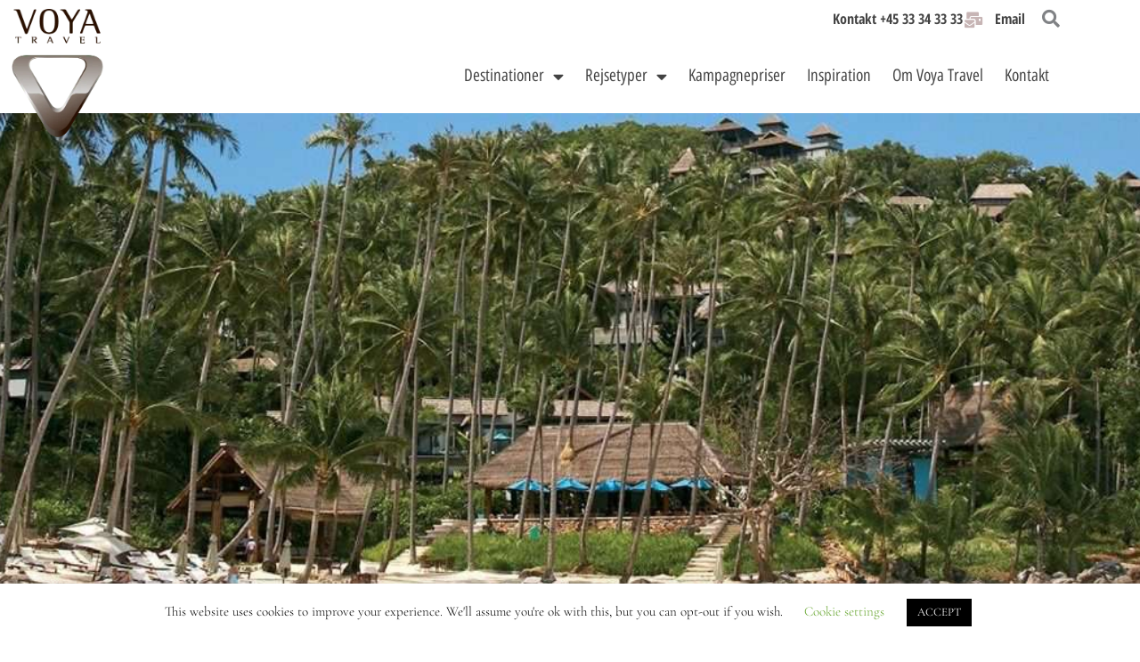

--- FILE ---
content_type: text/html; charset=UTF-8
request_url: https://voya.dk/rejsemal/thailand/hotel/four-seasons/
body_size: 47814
content:
<!DOCTYPE html>
<html lang="da-DK">
<head>
<meta charset="UTF-8">
<meta name="viewport" content="width=device-width, initial-scale=1">
	<link rel="profile" href="https://gmpg.org/xfn/11"> 
	<meta name='robots' content='index, follow, max-image-preview:large, max-snippet:-1, max-video-preview:-1' />
	<!-- Pixel Cat Facebook Pixel Code -->
	<script>
	!function(f,b,e,v,n,t,s){if(f.fbq)return;n=f.fbq=function(){n.callMethod?
	n.callMethod.apply(n,arguments):n.queue.push(arguments)};if(!f._fbq)f._fbq=n;
	n.push=n;n.loaded=!0;n.version='2.0';n.queue=[];t=b.createElement(e);t.async=!0;
	t.src=v;s=b.getElementsByTagName(e)[0];s.parentNode.insertBefore(t,s)}(window,
	document,'script','https://connect.facebook.net/en_US/fbevents.js' );
	fbq( 'init', '2522094477892765' );fbq( 'init', '3516599565269924' );	</script>
	<!-- DO NOT MODIFY -->
	<!-- End Facebook Pixel Code -->
	
	<!-- This site is optimized with the Yoast SEO plugin v26.8 - https://yoast.com/product/yoast-seo-wordpress/ -->
	<title>Four Season - Koh Samui - Thailand - Voya Travel</title>
	<meta name="description" content="Four Season - Koh Samui - Thailand - Stil, elegance og uendelig luksus. Få store kulinariske oplevelser på de autentiske restauranter. Mere:" />
	<link rel="canonical" href="https://voya.dk/rejsemal/thailand/hotel/four-seasons/" />
	<meta property="og:locale" content="da_DK" />
	<meta property="og:type" content="article" />
	<meta property="og:title" content="Four Season - Koh Samui - Thailand - Voya Travel" />
	<meta property="og:description" content="Four Season - Koh Samui - Thailand - Stil, elegance og uendelig luksus. Få store kulinariske oplevelser på de autentiske restauranter. Mere:" />
	<meta property="og:url" content="https://voya.dk/rejsemal/thailand/hotel/four-seasons/" />
	<meta property="og:site_name" content="Voya Travel" />
	<meta property="article:publisher" content="https://www.facebook.com/voyatravel.dk" />
	<meta property="article:modified_time" content="2023-01-16T09:47:47+00:00" />
	<meta property="og:image" content="https://voya.dk/wp-content/uploads/2019/08/Four-Season-koh-Samui-1-e1578588522328.jpg" />
	<meta property="og:image:width" content="2000" />
	<meta property="og:image:height" content="490" />
	<meta property="og:image:type" content="image/jpeg" />
	<meta name="twitter:card" content="summary_large_image" />
	<script type="application/ld+json" class="yoast-schema-graph">{"@context":"https://schema.org","@graph":[{"@type":"WebPage","@id":"https://voya.dk/rejsemal/thailand/hotel/four-seasons/","url":"https://voya.dk/rejsemal/thailand/hotel/four-seasons/","name":"Four Season - Koh Samui - Thailand - Voya Travel","isPartOf":{"@id":"https://voya.dk/#website"},"primaryImageOfPage":{"@id":"https://voya.dk/rejsemal/thailand/hotel/four-seasons/#primaryimage"},"image":{"@id":"https://voya.dk/rejsemal/thailand/hotel/four-seasons/#primaryimage"},"thumbnailUrl":"https://voya.dk/wp-content/uploads/2019/08/Four-Season-koh-Samui-1-e1578588522328.jpg","datePublished":"2019-08-10T16:26:52+00:00","dateModified":"2023-01-16T09:47:47+00:00","description":"Four Season - Koh Samui - Thailand - Stil, elegance og uendelig luksus. Få store kulinariske oplevelser på de autentiske restauranter. Mere:","breadcrumb":{"@id":"https://voya.dk/rejsemal/thailand/hotel/four-seasons/#breadcrumb"},"inLanguage":"da-DK","potentialAction":[{"@type":"ReadAction","target":["https://voya.dk/rejsemal/thailand/hotel/four-seasons/"]}]},{"@type":"ImageObject","inLanguage":"da-DK","@id":"https://voya.dk/rejsemal/thailand/hotel/four-seasons/#primaryimage","url":"https://voya.dk/wp-content/uploads/2019/08/Four-Season-koh-Samui-1-e1578588522328.jpg","contentUrl":"https://voya.dk/wp-content/uploads/2019/08/Four-Season-koh-Samui-1-e1578588522328.jpg","width":2000,"height":490,"caption":"Four Season - Koh Samui - Thailand"},{"@type":"BreadcrumbList","@id":"https://voya.dk/rejsemal/thailand/hotel/four-seasons/#breadcrumb","itemListElement":[{"@type":"ListItem","position":1,"name":"Home","item":"https://voya.dk/"},{"@type":"ListItem","position":2,"name":"Four Season &#8211; Koh Samui &#8211; Thailand"}]},{"@type":"WebSite","@id":"https://voya.dk/#website","url":"https://voya.dk/","name":"Voya Travel","description":"Voya Travel - Luksusrejser til hele verden","publisher":{"@id":"https://voya.dk/#organization"},"potentialAction":[{"@type":"SearchAction","target":{"@type":"EntryPoint","urlTemplate":"https://voya.dk/?s={search_term_string}"},"query-input":{"@type":"PropertyValueSpecification","valueRequired":true,"valueName":"search_term_string"}}],"inLanguage":"da-DK"},{"@type":"Organization","@id":"https://voya.dk/#organization","name":"Voya Travel","url":"https://voya.dk/","logo":{"@type":"ImageObject","inLanguage":"da-DK","@id":"https://voya.dk/#/schema/logo/image/","url":"https://voya.dk/wp-content/uploads/2019/06/voyalogotest1-1.svg","contentUrl":"https://voya.dk/wp-content/uploads/2019/06/voyalogotest1-1.svg","width":1,"height":1,"caption":"Voya Travel"},"image":{"@id":"https://voya.dk/#/schema/logo/image/"},"sameAs":["https://www.facebook.com/voyatravel.dk"]}]}</script>
	<!-- / Yoast SEO plugin. -->


<link rel='dns-prefetch' href='//connect.livechatinc.com' />
<link rel='dns-prefetch' href='//www.googletagmanager.com' />
<link rel='dns-prefetch' href='//fonts.googleapis.com' />
<link rel="alternate" type="application/rss+xml" title="Voya Travel &raquo; Feed" href="https://voya.dk/feed/" />
<link rel="alternate" type="application/rss+xml" title="Voya Travel &raquo;-kommentar-feed" href="https://voya.dk/comments/feed/" />
<link rel="alternate" title="oEmbed (JSON)" type="application/json+oembed" href="https://voya.dk/wp-json/oembed/1.0/embed?url=https%3A%2F%2Fvoya.dk%2Frejsemal%2Fthailand%2Fhotel%2Ffour-seasons%2F" />
<link rel="alternate" title="oEmbed (XML)" type="text/xml+oembed" href="https://voya.dk/wp-json/oembed/1.0/embed?url=https%3A%2F%2Fvoya.dk%2Frejsemal%2Fthailand%2Fhotel%2Ffour-seasons%2F&#038;format=xml" />
<style id='wp-img-auto-sizes-contain-inline-css'>
img:is([sizes=auto i],[sizes^="auto," i]){contain-intrinsic-size:3000px 1500px}
/*# sourceURL=wp-img-auto-sizes-contain-inline-css */
</style>
<link rel='stylesheet' id='astra-theme-css-css' href='https://voya.dk/wp-content/themes/astra/assets/css/minified/frontend.min.css?ver=4.12.1' media='all' />
<style id='astra-theme-css-inline-css'>
.ast-no-sidebar .entry-content .alignfull {margin-left: calc( -50vw + 50%);margin-right: calc( -50vw + 50%);max-width: 100vw;width: 100vw;}.ast-no-sidebar .entry-content .alignwide {margin-left: calc(-41vw + 50%);margin-right: calc(-41vw + 50%);max-width: unset;width: unset;}.ast-no-sidebar .entry-content .alignfull .alignfull,.ast-no-sidebar .entry-content .alignfull .alignwide,.ast-no-sidebar .entry-content .alignwide .alignfull,.ast-no-sidebar .entry-content .alignwide .alignwide,.ast-no-sidebar .entry-content .wp-block-column .alignfull,.ast-no-sidebar .entry-content .wp-block-column .alignwide{width: 100%;margin-left: auto;margin-right: auto;}.wp-block-gallery,.blocks-gallery-grid {margin: 0;}.wp-block-separator {max-width: 100px;}.wp-block-separator.is-style-wide,.wp-block-separator.is-style-dots {max-width: none;}.entry-content .has-2-columns .wp-block-column:first-child {padding-right: 10px;}.entry-content .has-2-columns .wp-block-column:last-child {padding-left: 10px;}@media (max-width: 782px) {.entry-content .wp-block-columns .wp-block-column {flex-basis: 100%;}.entry-content .has-2-columns .wp-block-column:first-child {padding-right: 0;}.entry-content .has-2-columns .wp-block-column:last-child {padding-left: 0;}}body .entry-content .wp-block-latest-posts {margin-left: 0;}body .entry-content .wp-block-latest-posts li {list-style: none;}.ast-no-sidebar .ast-container .entry-content .wp-block-latest-posts {margin-left: 0;}.ast-header-break-point .entry-content .alignwide {margin-left: auto;margin-right: auto;}.entry-content .blocks-gallery-item img {margin-bottom: auto;}.wp-block-pullquote {border-top: 4px solid #555d66;border-bottom: 4px solid #555d66;color: #40464d;}:root{--ast-post-nav-space:0;--ast-container-default-xlg-padding:6.67em;--ast-container-default-lg-padding:5.67em;--ast-container-default-slg-padding:4.34em;--ast-container-default-md-padding:3.34em;--ast-container-default-sm-padding:6.67em;--ast-container-default-xs-padding:2.4em;--ast-container-default-xxs-padding:1.4em;--ast-code-block-background:#EEEEEE;--ast-comment-inputs-background:#FAFAFA;--ast-normal-container-width:1200px;--ast-narrow-container-width:750px;--ast-blog-title-font-weight:normal;--ast-blog-meta-weight:inherit;--ast-global-color-primary:var(--ast-global-color-5);--ast-global-color-secondary:var(--ast-global-color-4);--ast-global-color-alternate-background:var(--ast-global-color-7);--ast-global-color-subtle-background:var(--ast-global-color-6);--ast-bg-style-guide:var( --ast-global-color-secondary,--ast-global-color-5 );--ast-shadow-style-guide:0px 0px 4px 0 #00000057;--ast-global-dark-bg-style:#fff;--ast-global-dark-lfs:#fbfbfb;--ast-widget-bg-color:#fafafa;--ast-wc-container-head-bg-color:#fbfbfb;--ast-title-layout-bg:#eeeeee;--ast-search-border-color:#e7e7e7;--ast-lifter-hover-bg:#e6e6e6;--ast-gallery-block-color:#000;--srfm-color-input-label:var(--ast-global-color-2);}html{font-size:118.75%;}a,.page-title{color:rgba(0,0,0,0.74);}a:hover,a:focus{color:rgba(221,153,51,0.63);}body,button,input,select,textarea,.ast-button,.ast-custom-button{font-family:'Cormorant Garamond',serif;font-weight:normal;font-size:19px;font-size:1rem;line-height:var(--ast-body-line-height,1.23em);text-decoration:initial;}blockquote{color:#000000;}p,.entry-content p{margin-bottom:0.86em;}h1,h2,h3,h4,h5,h6,.entry-content :where(h1,h2,h3,h4,h5,h6),.site-title,.site-title a{font-family:'Cormorant Garamond',serif;font-weight:400;}.ast-site-identity .site-title a{color:var(--ast-global-color-2);}.site-title{font-size:35px;font-size:1.8421052631579rem;display:none;}header .custom-logo-link img{max-width:140px;width:140px;}.astra-logo-svg{width:140px;}.site-header .site-description{font-size:15px;font-size:0.78947368421053rem;display:block;}.entry-title{font-size:30px;font-size:1.5789473684211rem;}.archive .ast-article-post .ast-article-inner,.blog .ast-article-post .ast-article-inner,.archive .ast-article-post .ast-article-inner:hover,.blog .ast-article-post .ast-article-inner:hover{overflow:hidden;}h1,.entry-content :where(h1){font-size:49px;font-size:2.5789473684211rem;font-weight:100;font-family:'Cormorant Garamond',serif;line-height:1.4em;}h2,.entry-content :where(h2){font-size:24px;font-size:1.2631578947368rem;font-weight:500;font-family:'Cormorant Garamond',serif;line-height:1.3em;}h3,.entry-content :where(h3){font-size:24px;font-size:1.2631578947368rem;font-weight:100;font-family:'Cormorant Garamond',serif;line-height:1.3em;}h4,.entry-content :where(h4){font-size:20px;font-size:1.0526315789474rem;line-height:1.2em;font-weight:700;font-family:'Cormorant Garamond',serif;}h5,.entry-content :where(h5){font-size:16px;font-size:0.84210526315789rem;line-height:1.2em;font-weight:700;font-family:'Cormorant Garamond',serif;}h6,.entry-content :where(h6){font-size:13px;font-size:0.68421052631579rem;line-height:1.25em;font-weight:400;font-family:'Cormorant Garamond',serif;}::selection{background-color:#000000;color:#ffffff;}body,h1,h2,h3,h4,h5,h6,.entry-title a,.entry-content :where(h1,h2,h3,h4,h5,h6){color:#000000;}.tagcloud a:hover,.tagcloud a:focus,.tagcloud a.current-item{color:#000000;border-color:rgba(0,0,0,0.74);background-color:rgba(0,0,0,0.74);}input:focus,input[type="text"]:focus,input[type="email"]:focus,input[type="url"]:focus,input[type="password"]:focus,input[type="reset"]:focus,input[type="search"]:focus,textarea:focus{border-color:rgba(0,0,0,0.74);}input[type="radio"]:checked,input[type=reset],input[type="checkbox"]:checked,input[type="checkbox"]:hover:checked,input[type="checkbox"]:focus:checked,input[type=range]::-webkit-slider-thumb{border-color:rgba(0,0,0,0.74);background-color:rgba(0,0,0,0.74);box-shadow:none;}.site-footer a:hover + .post-count,.site-footer a:focus + .post-count{background:rgba(0,0,0,0.74);border-color:rgba(0,0,0,0.74);}.single .nav-links .nav-previous,.single .nav-links .nav-next{color:rgba(0,0,0,0.74);}.entry-meta,.entry-meta *{line-height:1.45;color:rgba(0,0,0,0.74);}.entry-meta a:not(.ast-button):hover,.entry-meta a:not(.ast-button):hover *,.entry-meta a:not(.ast-button):focus,.entry-meta a:not(.ast-button):focus *,.page-links > .page-link,.page-links .page-link:hover,.post-navigation a:hover{color:rgba(221,153,51,0.63);}#cat option,.secondary .calendar_wrap thead a,.secondary .calendar_wrap thead a:visited{color:rgba(0,0,0,0.74);}.secondary .calendar_wrap #today,.ast-progress-val span{background:rgba(0,0,0,0.74);}.secondary a:hover + .post-count,.secondary a:focus + .post-count{background:rgba(0,0,0,0.74);border-color:rgba(0,0,0,0.74);}.calendar_wrap #today > a{color:#000000;}.page-links .page-link,.single .post-navigation a{color:rgba(0,0,0,0.74);}.ast-search-menu-icon .search-form button.search-submit{padding:0 4px;}.ast-search-menu-icon form.search-form{padding-right:0;}.ast-search-menu-icon.slide-search input.search-field{width:0;}.ast-header-search .ast-search-menu-icon.ast-dropdown-active .search-form,.ast-header-search .ast-search-menu-icon.ast-dropdown-active .search-field:focus{transition:all 0.2s;}.search-form input.search-field:focus{outline:none;}.widget-title,.widget .wp-block-heading{font-size:27px;font-size:1.4210526315789rem;color:#000000;}.ast-search-menu-icon.slide-search a:focus-visible:focus-visible,.astra-search-icon:focus-visible,#close:focus-visible,a:focus-visible,.ast-menu-toggle:focus-visible,.site .skip-link:focus-visible,.wp-block-loginout input:focus-visible,.wp-block-search.wp-block-search__button-inside .wp-block-search__inside-wrapper,.ast-header-navigation-arrow:focus-visible,.ast-orders-table__row .ast-orders-table__cell:focus-visible,a#ast-apply-coupon:focus-visible,#ast-apply-coupon:focus-visible,#close:focus-visible,.button.search-submit:focus-visible,#search_submit:focus,.normal-search:focus-visible,.ast-header-account-wrap:focus-visible,.astra-cart-drawer-close:focus,.ast-single-variation:focus,.ast-button:focus,.ast-builder-button-wrap:has(.ast-custom-button-link:focus),.ast-builder-button-wrap .ast-custom-button-link:focus{outline-style:dotted;outline-color:inherit;outline-width:thin;}input:focus,input[type="text"]:focus,input[type="email"]:focus,input[type="url"]:focus,input[type="password"]:focus,input[type="reset"]:focus,input[type="search"]:focus,input[type="number"]:focus,textarea:focus,.wp-block-search__input:focus,[data-section="section-header-mobile-trigger"] .ast-button-wrap .ast-mobile-menu-trigger-minimal:focus,.ast-mobile-popup-drawer.active .menu-toggle-close:focus,#ast-scroll-top:focus,#coupon_code:focus,#ast-coupon-code:focus{border-style:dotted;border-color:inherit;border-width:thin;}input{outline:none;}body .ast-oembed-container *{position:absolute;top:0;width:100%;height:100%;left:0;}body .wp-block-embed-pocket-casts .ast-oembed-container *{position:unset;}.ast-single-post-featured-section + article {margin-top: 2em;}.site-content .ast-single-post-featured-section img {width: 100%;overflow: hidden;object-fit: cover;}.site > .ast-single-related-posts-container {margin-top: 0;}@media (min-width: 769px) {.ast-desktop .ast-container--narrow {max-width: var(--ast-narrow-container-width);margin: 0 auto;}}.ast-page-builder-template .hentry {margin: 0;}.ast-page-builder-template .site-content > .ast-container {max-width: 100%;padding: 0;}.ast-page-builder-template .site .site-content #primary {padding: 0;margin: 0;}.ast-page-builder-template .no-results {text-align: center;margin: 4em auto;}.ast-page-builder-template .ast-pagination {padding: 2em;}.ast-page-builder-template .entry-header.ast-no-title.ast-no-thumbnail {margin-top: 0;}.ast-page-builder-template .entry-header.ast-header-without-markup {margin-top: 0;margin-bottom: 0;}.ast-page-builder-template .entry-header.ast-no-title.ast-no-meta {margin-bottom: 0;}.ast-page-builder-template.single .post-navigation {padding-bottom: 2em;}.ast-page-builder-template.single-post .site-content > .ast-container {max-width: 100%;}.ast-page-builder-template .entry-header {margin-top: 4em;margin-left: auto;margin-right: auto;padding-left: 20px;padding-right: 20px;}.single.ast-page-builder-template .entry-header {padding-left: 20px;padding-right: 20px;}.ast-page-builder-template .ast-archive-description {margin: 4em auto 0;padding-left: 20px;padding-right: 20px;}.ast-page-builder-template.ast-no-sidebar .entry-content .alignwide {margin-left: 0;margin-right: 0;}@media (max-width:768.9px){#ast-desktop-header{display:none;}}@media (min-width:769px){#ast-mobile-header{display:none;}}@media( max-width: 420px ) {.single .nav-links .nav-previous,.single .nav-links .nav-next {width: 100%;text-align: center;}}.wp-block-buttons.aligncenter{justify-content:center;}@media (max-width:782px){.entry-content .wp-block-columns .wp-block-column{margin-left:0px;}}.wp-block-image.aligncenter{margin-left:auto;margin-right:auto;}.wp-block-table.aligncenter{margin-left:auto;margin-right:auto;}.wp-block-buttons .wp-block-button.is-style-outline .wp-block-button__link.wp-element-button,.ast-outline-button,.wp-block-uagb-buttons-child .uagb-buttons-repeater.ast-outline-button{border-color:#ffffff;border-top-width:2px;border-right-width:2px;border-bottom-width:2px;border-left-width:2px;font-family:inherit;font-weight:inherit;line-height:1em;}.wp-block-button.is-style-outline .wp-block-button__link:hover,.wp-block-buttons .wp-block-button.is-style-outline .wp-block-button__link:focus,.wp-block-buttons .wp-block-button.is-style-outline > .wp-block-button__link:not(.has-text-color):hover,.wp-block-buttons .wp-block-button.wp-block-button__link.is-style-outline:not(.has-text-color):hover,.ast-outline-button:hover,.ast-outline-button:focus,.wp-block-uagb-buttons-child .uagb-buttons-repeater.ast-outline-button:hover,.wp-block-uagb-buttons-child .uagb-buttons-repeater.ast-outline-button:focus{background-color:#ffffff;}.wp-block-button .wp-block-button__link.wp-element-button.is-style-outline:not(.has-background),.wp-block-button.is-style-outline>.wp-block-button__link.wp-element-button:not(.has-background),.ast-outline-button{background-color:#ffffff;}.entry-content[data-ast-blocks-layout] > figure{margin-bottom:1em;}.elementor-widget-container .elementor-loop-container .e-loop-item[data-elementor-type="loop-item"]{width:100%;}@media (max-width:768px){.ast-left-sidebar #content > .ast-container{display:flex;flex-direction:column-reverse;width:100%;}.ast-separate-container .ast-article-post,.ast-separate-container .ast-article-single{padding:1.5em 2.14em;}.ast-author-box img.avatar{margin:20px 0 0 0;}}@media (min-width:769px){.ast-separate-container.ast-right-sidebar #primary,.ast-separate-container.ast-left-sidebar #primary{border:0;}.search-no-results.ast-separate-container #primary{margin-bottom:4em;}}.menu-toggle,button,.ast-button,.ast-custom-button,.button,input#submit,input[type="button"],input[type="submit"],input[type="reset"]{color:#ffffff;border-color:#ffffff;background-color:#ffffff;padding-top:10px;padding-right:40px;padding-bottom:10px;padding-left:40px;font-family:inherit;font-weight:inherit;}button:focus,.menu-toggle:hover,button:hover,.ast-button:hover,.ast-custom-button:hover .button:hover,.ast-custom-button:hover,input[type=reset]:hover,input[type=reset]:focus,input#submit:hover,input#submit:focus,input[type="button"]:hover,input[type="button"]:focus,input[type="submit"]:hover,input[type="submit"]:focus{color:#ffffff;background-color:#ffffff;border-color:#ffffff;}@media (max-width:768px){.ast-mobile-header-stack .main-header-bar .ast-search-menu-icon{display:inline-block;}.ast-header-break-point.ast-header-custom-item-outside .ast-mobile-header-stack .main-header-bar .ast-search-icon{margin:0;}.ast-comment-avatar-wrap img{max-width:2.5em;}.ast-comment-meta{padding:0 1.8888em 1.3333em;}.ast-separate-container .ast-comment-list li.depth-1{padding:1.5em 2.14em;}.ast-separate-container .comment-respond{padding:2em 2.14em;}}@media (min-width:544px){.ast-container{max-width:100%;}}@media (max-width:544px){.ast-separate-container .ast-article-post,.ast-separate-container .ast-article-single,.ast-separate-container .comments-title,.ast-separate-container .ast-archive-description{padding:1.5em 1em;}.ast-separate-container #content .ast-container{padding-left:0.54em;padding-right:0.54em;}.ast-separate-container .ast-comment-list .bypostauthor{padding:.5em;}.ast-search-menu-icon.ast-dropdown-active .search-field{width:170px;}} #ast-mobile-header .ast-site-header-cart-li a{pointer-events:none;}.ast-no-sidebar.ast-separate-container .entry-content .alignfull {margin-left: -6.67em;margin-right: -6.67em;width: auto;}@media (max-width: 1200px) {.ast-no-sidebar.ast-separate-container .entry-content .alignfull {margin-left: -2.4em;margin-right: -2.4em;}}@media (max-width: 768px) {.ast-no-sidebar.ast-separate-container .entry-content .alignfull {margin-left: -2.14em;margin-right: -2.14em;}}@media (max-width: 544px) {.ast-no-sidebar.ast-separate-container .entry-content .alignfull {margin-left: -1em;margin-right: -1em;}}.ast-no-sidebar.ast-separate-container .entry-content .alignwide {margin-left: -20px;margin-right: -20px;}.ast-no-sidebar.ast-separate-container .entry-content .wp-block-column .alignfull,.ast-no-sidebar.ast-separate-container .entry-content .wp-block-column .alignwide {margin-left: auto;margin-right: auto;width: 100%;}@media (max-width:768px){.widget-title{font-size:27px;font-size:1.4210526315789rem;}body,button,input,select,textarea,.ast-button,.ast-custom-button{font-size:19px;font-size:1rem;}#secondary,#secondary button,#secondary input,#secondary select,#secondary textarea{font-size:19px;font-size:1rem;}.site-title{display:none;}.site-header .site-description{display:block;}h1,.entry-content :where(h1){font-size:40px;}h2,.entry-content :where(h2){font-size:28px;}h3,.entry-content :where(h3){font-size:25px;}h4,.entry-content :where(h4){font-size:15px;font-size:0.78947368421053rem;}h6,.entry-content :where(h6){font-size:8px;font-size:0.42105263157895rem;}}@media (max-width:544px){.widget-title{font-size:24px;font-size:1.4117647058824rem;}body,button,input,select,textarea,.ast-button,.ast-custom-button{font-size:17px;font-size:0.89473684210526rem;}#secondary,#secondary button,#secondary input,#secondary select,#secondary textarea{font-size:17px;font-size:0.89473684210526rem;}.site-title{display:none;}.site-header .site-description{display:block;}h1,.entry-content :where(h1){font-size:22px;}h2,.entry-content :where(h2){font-size:24px;}h3,.entry-content :where(h3){font-size:22px;}h4,.entry-content :where(h4){font-size:20px;font-size:1.0526315789474rem;}h6,.entry-content :where(h6){font-size:8px;font-size:0.42105263157895rem;}}@media (max-width:544px){html{font-size:118.75%;}}@media (min-width:769px){.ast-container{max-width:1240px;}}@font-face {font-family: "Astra";src: url(https://voya.dk/wp-content/themes/astra/assets/fonts/astra.woff) format("woff"),url(https://voya.dk/wp-content/themes/astra/assets/fonts/astra.ttf) format("truetype"),url(https://voya.dk/wp-content/themes/astra/assets/fonts/astra.svg#astra) format("svg");font-weight: normal;font-style: normal;font-display: fallback;}@media (min-width:769px){.single-post .site-content > .ast-container{max-width:1200px;}}@media (min-width:769px){.main-header-menu .sub-menu .menu-item.ast-left-align-sub-menu:hover > .sub-menu,.main-header-menu .sub-menu .menu-item.ast-left-align-sub-menu.focus > .sub-menu{margin-left:-0px;}}.site .comments-area{padding-bottom:3em;}.astra-icon-down_arrow::after {content: "\e900";font-family: Astra;}.astra-icon-close::after {content: "\e5cd";font-family: Astra;}.astra-icon-drag_handle::after {content: "\e25d";font-family: Astra;}.astra-icon-format_align_justify::after {content: "\e235";font-family: Astra;}.astra-icon-menu::after {content: "\e5d2";font-family: Astra;}.astra-icon-reorder::after {content: "\e8fe";font-family: Astra;}.astra-icon-search::after {content: "\e8b6";font-family: Astra;}.astra-icon-zoom_in::after {content: "\e56b";font-family: Astra;}.astra-icon-check-circle::after {content: "\e901";font-family: Astra;}.astra-icon-shopping-cart::after {content: "\f07a";font-family: Astra;}.astra-icon-shopping-bag::after {content: "\f290";font-family: Astra;}.astra-icon-shopping-basket::after {content: "\f291";font-family: Astra;}.astra-icon-circle-o::after {content: "\e903";font-family: Astra;}.astra-icon-certificate::after {content: "\e902";font-family: Astra;}blockquote {padding: 1.2em;}:root .has-ast-global-color-0-color{color:var(--ast-global-color-0);}:root .has-ast-global-color-0-background-color{background-color:var(--ast-global-color-0);}:root .wp-block-button .has-ast-global-color-0-color{color:var(--ast-global-color-0);}:root .wp-block-button .has-ast-global-color-0-background-color{background-color:var(--ast-global-color-0);}:root .has-ast-global-color-1-color{color:var(--ast-global-color-1);}:root .has-ast-global-color-1-background-color{background-color:var(--ast-global-color-1);}:root .wp-block-button .has-ast-global-color-1-color{color:var(--ast-global-color-1);}:root .wp-block-button .has-ast-global-color-1-background-color{background-color:var(--ast-global-color-1);}:root .has-ast-global-color-2-color{color:var(--ast-global-color-2);}:root .has-ast-global-color-2-background-color{background-color:var(--ast-global-color-2);}:root .wp-block-button .has-ast-global-color-2-color{color:var(--ast-global-color-2);}:root .wp-block-button .has-ast-global-color-2-background-color{background-color:var(--ast-global-color-2);}:root .has-ast-global-color-3-color{color:var(--ast-global-color-3);}:root .has-ast-global-color-3-background-color{background-color:var(--ast-global-color-3);}:root .wp-block-button .has-ast-global-color-3-color{color:var(--ast-global-color-3);}:root .wp-block-button .has-ast-global-color-3-background-color{background-color:var(--ast-global-color-3);}:root .has-ast-global-color-4-color{color:var(--ast-global-color-4);}:root .has-ast-global-color-4-background-color{background-color:var(--ast-global-color-4);}:root .wp-block-button .has-ast-global-color-4-color{color:var(--ast-global-color-4);}:root .wp-block-button .has-ast-global-color-4-background-color{background-color:var(--ast-global-color-4);}:root .has-ast-global-color-5-color{color:var(--ast-global-color-5);}:root .has-ast-global-color-5-background-color{background-color:var(--ast-global-color-5);}:root .wp-block-button .has-ast-global-color-5-color{color:var(--ast-global-color-5);}:root .wp-block-button .has-ast-global-color-5-background-color{background-color:var(--ast-global-color-5);}:root .has-ast-global-color-6-color{color:var(--ast-global-color-6);}:root .has-ast-global-color-6-background-color{background-color:var(--ast-global-color-6);}:root .wp-block-button .has-ast-global-color-6-color{color:var(--ast-global-color-6);}:root .wp-block-button .has-ast-global-color-6-background-color{background-color:var(--ast-global-color-6);}:root .has-ast-global-color-7-color{color:var(--ast-global-color-7);}:root .has-ast-global-color-7-background-color{background-color:var(--ast-global-color-7);}:root .wp-block-button .has-ast-global-color-7-color{color:var(--ast-global-color-7);}:root .wp-block-button .has-ast-global-color-7-background-color{background-color:var(--ast-global-color-7);}:root .has-ast-global-color-8-color{color:var(--ast-global-color-8);}:root .has-ast-global-color-8-background-color{background-color:var(--ast-global-color-8);}:root .wp-block-button .has-ast-global-color-8-color{color:var(--ast-global-color-8);}:root .wp-block-button .has-ast-global-color-8-background-color{background-color:var(--ast-global-color-8);}:root{--ast-global-color-0:#0170B9;--ast-global-color-1:#3a3a3a;--ast-global-color-2:#3a3a3a;--ast-global-color-3:#4B4F58;--ast-global-color-4:#F5F5F5;--ast-global-color-5:#FFFFFF;--ast-global-color-6:#E5E5E5;--ast-global-color-7:#424242;--ast-global-color-8:#000000;}:root {--ast-border-color : #dddddd;}.ast-single-entry-banner {-js-display: flex;display: flex;flex-direction: column;justify-content: center;text-align: center;position: relative;background: var(--ast-title-layout-bg);}.ast-single-entry-banner[data-banner-layout="layout-1"] {max-width: 1200px;background: inherit;padding: 20px 0;}.ast-single-entry-banner[data-banner-width-type="custom"] {margin: 0 auto;width: 100%;}.ast-single-entry-banner + .site-content .entry-header {margin-bottom: 0;}.site .ast-author-avatar {--ast-author-avatar-size: ;}a.ast-underline-text {text-decoration: underline;}.ast-container > .ast-terms-link {position: relative;display: block;}a.ast-button.ast-badge-tax {padding: 4px 8px;border-radius: 3px;font-size: inherit;}header.entry-header{text-align:left;}header.entry-header > *:not(:last-child){margin-bottom:10px;}@media (max-width:768px){header.entry-header{text-align:left;}}@media (max-width:544px){header.entry-header{text-align:left;}}.ast-archive-entry-banner {-js-display: flex;display: flex;flex-direction: column;justify-content: center;text-align: center;position: relative;background: var(--ast-title-layout-bg);}.ast-archive-entry-banner[data-banner-width-type="custom"] {margin: 0 auto;width: 100%;}.ast-archive-entry-banner[data-banner-layout="layout-1"] {background: inherit;padding: 20px 0;text-align: left;}body.archive .ast-archive-description{max-width:1200px;width:100%;text-align:left;padding-top:3em;padding-right:3em;padding-bottom:3em;padding-left:3em;}body.archive .ast-archive-description .ast-archive-title,body.archive .ast-archive-description .ast-archive-title *{font-size:40px;font-size:2.1052631578947rem;text-transform:capitalize;}body.archive .ast-archive-description > *:not(:last-child){margin-bottom:10px;}@media (max-width:768px){body.archive .ast-archive-description{text-align:left;}}@media (max-width:544px){body.archive .ast-archive-description{text-align:left;}}.ast-breadcrumbs .trail-browse,.ast-breadcrumbs .trail-items,.ast-breadcrumbs .trail-items li{display:inline-block;margin:0;padding:0;border:none;background:inherit;text-indent:0;text-decoration:none;}.ast-breadcrumbs .trail-browse{font-size:inherit;font-style:inherit;font-weight:inherit;color:inherit;}.ast-breadcrumbs .trail-items{list-style:none;}.trail-items li::after{padding:0 0.3em;content:"\00bb";}.trail-items li:last-of-type::after{display:none;}h1,h2,h3,h4,h5,h6,.entry-content :where(h1,h2,h3,h4,h5,h6){color:var(--ast-global-color-2);}@media (max-width:768px){.ast-builder-grid-row-container.ast-builder-grid-row-tablet-3-firstrow .ast-builder-grid-row > *:first-child,.ast-builder-grid-row-container.ast-builder-grid-row-tablet-3-lastrow .ast-builder-grid-row > *:last-child{grid-column:1 / -1;}}@media (max-width:544px){.ast-builder-grid-row-container.ast-builder-grid-row-mobile-3-firstrow .ast-builder-grid-row > *:first-child,.ast-builder-grid-row-container.ast-builder-grid-row-mobile-3-lastrow .ast-builder-grid-row > *:last-child{grid-column:1 / -1;}}.ast-builder-layout-element[data-section="title_tagline"]{display:flex;}@media (max-width:768px){.ast-header-break-point .ast-builder-layout-element[data-section="title_tagline"]{display:flex;}}@media (max-width:544px){.ast-header-break-point .ast-builder-layout-element[data-section="title_tagline"]{display:flex;}}.ast-builder-menu-1{font-family:inherit;font-weight:inherit;}.ast-builder-menu-1 .sub-menu,.ast-builder-menu-1 .inline-on-mobile .sub-menu{border-top-width:2px;border-bottom-width:0px;border-right-width:0px;border-left-width:0px;border-color:#000000;border-style:solid;}.ast-builder-menu-1 .sub-menu .sub-menu{top:-2px;}.ast-builder-menu-1 .main-header-menu > .menu-item > .sub-menu,.ast-builder-menu-1 .main-header-menu > .menu-item > .astra-full-megamenu-wrapper{margin-top:0px;}.ast-desktop .ast-builder-menu-1 .main-header-menu > .menu-item > .sub-menu:before,.ast-desktop .ast-builder-menu-1 .main-header-menu > .menu-item > .astra-full-megamenu-wrapper:before{height:calc( 0px + 2px + 5px );}.ast-desktop .ast-builder-menu-1 .menu-item .sub-menu .menu-link{border-style:none;}@media (max-width:768px){.ast-header-break-point .ast-builder-menu-1 .menu-item.menu-item-has-children > .ast-menu-toggle{top:0;}.ast-builder-menu-1 .inline-on-mobile .menu-item.menu-item-has-children > .ast-menu-toggle{right:-15px;}.ast-builder-menu-1 .menu-item-has-children > .menu-link:after{content:unset;}.ast-builder-menu-1 .main-header-menu > .menu-item > .sub-menu,.ast-builder-menu-1 .main-header-menu > .menu-item > .astra-full-megamenu-wrapper{margin-top:0;}}@media (max-width:544px){.ast-header-break-point .ast-builder-menu-1 .menu-item.menu-item-has-children > .ast-menu-toggle{top:0;}.ast-builder-menu-1 .main-header-menu > .menu-item > .sub-menu,.ast-builder-menu-1 .main-header-menu > .menu-item > .astra-full-megamenu-wrapper{margin-top:0;}}.ast-builder-menu-1{display:flex;}@media (max-width:768px){.ast-header-break-point .ast-builder-menu-1{display:flex;}}@media (max-width:544px){.ast-header-break-point .ast-builder-menu-1{display:flex;}}.ast-builder-html-element img.alignnone{display:inline-block;}.ast-builder-html-element p:first-child{margin-top:0;}.ast-builder-html-element p:last-child{margin-bottom:0;}.ast-header-break-point .main-header-bar .ast-builder-html-element{line-height:1.85714285714286;}.ast-header-html-1 .ast-builder-html-element{font-size:15px;font-size:0.78947368421053rem;}.ast-header-html-1{font-size:15px;font-size:0.78947368421053rem;}.ast-header-html-1{display:flex;}@media (max-width:768px){.ast-header-break-point .ast-header-html-1{display:flex;}}@media (max-width:544px){.ast-header-break-point .ast-header-html-1{display:flex;}}.site-below-footer-wrap{padding-top:20px;padding-bottom:20px;}.site-below-footer-wrap[data-section="section-below-footer-builder"]{background-color:#000000;min-height:80px;}.site-below-footer-wrap[data-section="section-below-footer-builder"] .ast-builder-grid-row{max-width:1200px;min-height:80px;margin-left:auto;margin-right:auto;}.site-below-footer-wrap[data-section="section-below-footer-builder"] .ast-builder-grid-row,.site-below-footer-wrap[data-section="section-below-footer-builder"] .site-footer-section{align-items:flex-start;}.site-below-footer-wrap[data-section="section-below-footer-builder"].ast-footer-row-inline .site-footer-section{display:flex;margin-bottom:0;}.ast-builder-grid-row-full .ast-builder-grid-row{grid-template-columns:1fr;}@media (max-width:768px){.site-below-footer-wrap[data-section="section-below-footer-builder"].ast-footer-row-tablet-inline .site-footer-section{display:flex;margin-bottom:0;}.site-below-footer-wrap[data-section="section-below-footer-builder"].ast-footer-row-tablet-stack .site-footer-section{display:block;margin-bottom:10px;}.ast-builder-grid-row-container.ast-builder-grid-row-tablet-full .ast-builder-grid-row{grid-template-columns:1fr;}}@media (max-width:544px){.site-below-footer-wrap[data-section="section-below-footer-builder"].ast-footer-row-mobile-inline .site-footer-section{display:flex;margin-bottom:0;}.site-below-footer-wrap[data-section="section-below-footer-builder"].ast-footer-row-mobile-stack .site-footer-section{display:block;margin-bottom:10px;}.ast-builder-grid-row-container.ast-builder-grid-row-mobile-full .ast-builder-grid-row{grid-template-columns:1fr;}}.site-below-footer-wrap[data-section="section-below-footer-builder"]{display:grid;}@media (max-width:768px){.ast-header-break-point .site-below-footer-wrap[data-section="section-below-footer-builder"]{display:grid;}}@media (max-width:544px){.ast-header-break-point .site-below-footer-wrap[data-section="section-below-footer-builder"]{display:grid;}}.ast-footer-copyright{text-align:center;}.ast-footer-copyright.site-footer-focus-item {color:#3a3a3a;}@media (max-width:768px){.ast-footer-copyright{text-align:center;}}@media (max-width:544px){.ast-footer-copyright{text-align:center;}}.ast-footer-copyright.ast-builder-layout-element{display:flex;}@media (max-width:768px){.ast-header-break-point .ast-footer-copyright.ast-builder-layout-element{display:flex;}}@media (max-width:544px){.ast-header-break-point .ast-footer-copyright.ast-builder-layout-element{display:flex;}}.elementor-posts-container [CLASS*="ast-width-"]{width:100%;}.elementor-template-full-width .ast-container{display:block;}.elementor-screen-only,.screen-reader-text,.screen-reader-text span,.ui-helper-hidden-accessible{top:0 !important;}@media (max-width:544px){.elementor-element .elementor-wc-products .woocommerce[class*="columns-"] ul.products li.product{width:auto;margin:0;}.elementor-element .woocommerce .woocommerce-result-count{float:none;}}.ast-header-break-point .main-header-bar{border-bottom-width:0px;}@media (min-width:769px){.main-header-bar{border-bottom-width:0px;}}.main-header-menu .menu-item, #astra-footer-menu .menu-item, .main-header-bar .ast-masthead-custom-menu-items{-js-display:flex;display:flex;-webkit-box-pack:center;-webkit-justify-content:center;-moz-box-pack:center;-ms-flex-pack:center;justify-content:center;-webkit-box-orient:vertical;-webkit-box-direction:normal;-webkit-flex-direction:column;-moz-box-orient:vertical;-moz-box-direction:normal;-ms-flex-direction:column;flex-direction:column;}.main-header-menu > .menu-item > .menu-link, #astra-footer-menu > .menu-item > .menu-link{height:100%;-webkit-box-align:center;-webkit-align-items:center;-moz-box-align:center;-ms-flex-align:center;align-items:center;-js-display:flex;display:flex;}.header-main-layout-1 .ast-flex.main-header-container, .header-main-layout-3 .ast-flex.main-header-container{-webkit-align-content:center;-ms-flex-line-pack:center;align-content:center;-webkit-box-align:center;-webkit-align-items:center;-moz-box-align:center;-ms-flex-align:center;align-items:center;}.main-header-menu .sub-menu .menu-item.menu-item-has-children > .menu-link:after{position:absolute;right:1em;top:50%;transform:translate(0,-50%) rotate(270deg);}.ast-header-break-point .main-header-bar .main-header-bar-navigation .page_item_has_children > .ast-menu-toggle::before, .ast-header-break-point .main-header-bar .main-header-bar-navigation .menu-item-has-children > .ast-menu-toggle::before, .ast-mobile-popup-drawer .main-header-bar-navigation .menu-item-has-children>.ast-menu-toggle::before, .ast-header-break-point .ast-mobile-header-wrap .main-header-bar-navigation .menu-item-has-children > .ast-menu-toggle::before{font-weight:bold;content:"\e900";font-family:Astra;text-decoration:inherit;display:inline-block;}.ast-header-break-point .main-navigation ul.sub-menu .menu-item .menu-link:before{content:"\e900";font-family:Astra;font-size:.65em;text-decoration:inherit;display:inline-block;transform:translate(0, -2px) rotateZ(270deg);margin-right:5px;}.widget_search .search-form:after{font-family:Astra;font-size:1.2em;font-weight:normal;content:"\e8b6";position:absolute;top:50%;right:15px;transform:translate(0, -50%);}.astra-search-icon::before{content:"\e8b6";font-family:Astra;font-style:normal;font-weight:normal;text-decoration:inherit;text-align:center;-webkit-font-smoothing:antialiased;-moz-osx-font-smoothing:grayscale;z-index:3;}.main-header-bar .main-header-bar-navigation .page_item_has_children > a:after, .main-header-bar .main-header-bar-navigation .menu-item-has-children > a:after, .menu-item-has-children .ast-header-navigation-arrow:after{content:"\e900";display:inline-block;font-family:Astra;font-size:.6rem;font-weight:bold;text-rendering:auto;-webkit-font-smoothing:antialiased;-moz-osx-font-smoothing:grayscale;margin-left:10px;line-height:normal;}.menu-item-has-children .sub-menu .ast-header-navigation-arrow:after{margin-left:0;}.ast-mobile-popup-drawer .main-header-bar-navigation .ast-submenu-expanded>.ast-menu-toggle::before{transform:rotateX(180deg);}.ast-header-break-point .main-header-bar-navigation .menu-item-has-children > .menu-link:after{display:none;}@media (min-width:769px){.ast-builder-menu .main-navigation > ul > li:last-child a{margin-right:0;}}.ast-separate-container .ast-article-inner{background-color:transparent;background-image:none;}.ast-separate-container .ast-article-post{background-color:var(--ast-global-color-5);}@media (max-width:768px){.ast-separate-container .ast-article-post{background-color:var(--ast-global-color-5);}}@media (max-width:544px){.ast-separate-container .ast-article-post{background-color:var(--ast-global-color-5);}}.ast-separate-container .ast-article-single:not(.ast-related-post), .ast-separate-container .error-404, .ast-separate-container .no-results, .single.ast-separate-container  .ast-author-meta, .ast-separate-container .related-posts-title-wrapper, .ast-separate-container .comments-count-wrapper, .ast-box-layout.ast-plain-container .site-content, .ast-padded-layout.ast-plain-container .site-content, .ast-separate-container .ast-archive-description, .ast-separate-container .comments-area .comment-respond, .ast-separate-container .comments-area .ast-comment-list li, .ast-separate-container .comments-area .comments-title{background-color:var(--ast-global-color-5);}@media (max-width:768px){.ast-separate-container .ast-article-single:not(.ast-related-post), .ast-separate-container .error-404, .ast-separate-container .no-results, .single.ast-separate-container  .ast-author-meta, .ast-separate-container .related-posts-title-wrapper, .ast-separate-container .comments-count-wrapper, .ast-box-layout.ast-plain-container .site-content, .ast-padded-layout.ast-plain-container .site-content, .ast-separate-container .ast-archive-description{background-color:var(--ast-global-color-5);}}@media (max-width:544px){.ast-separate-container .ast-article-single:not(.ast-related-post), .ast-separate-container .error-404, .ast-separate-container .no-results, .single.ast-separate-container  .ast-author-meta, .ast-separate-container .related-posts-title-wrapper, .ast-separate-container .comments-count-wrapper, .ast-box-layout.ast-plain-container .site-content, .ast-padded-layout.ast-plain-container .site-content, .ast-separate-container .ast-archive-description{background-color:var(--ast-global-color-5);}}.ast-separate-container.ast-two-container #secondary .widget{background-color:var(--ast-global-color-5);}@media (max-width:768px){.ast-separate-container.ast-two-container #secondary .widget{background-color:var(--ast-global-color-5);}}@media (max-width:544px){.ast-separate-container.ast-two-container #secondary .widget{background-color:var(--ast-global-color-5);}}.ast-mobile-header-content > *,.ast-desktop-header-content > * {padding: 10px 0;height: auto;}.ast-mobile-header-content > *:first-child,.ast-desktop-header-content > *:first-child {padding-top: 10px;}.ast-mobile-header-content > .ast-builder-menu,.ast-desktop-header-content > .ast-builder-menu {padding-top: 0;}.ast-mobile-header-content > *:last-child,.ast-desktop-header-content > *:last-child {padding-bottom: 0;}.ast-mobile-header-content .ast-search-menu-icon.ast-inline-search label,.ast-desktop-header-content .ast-search-menu-icon.ast-inline-search label {width: 100%;}.ast-desktop-header-content .main-header-bar-navigation .ast-submenu-expanded > .ast-menu-toggle::before {transform: rotateX(180deg);}#ast-desktop-header .ast-desktop-header-content,.ast-mobile-header-content .ast-search-icon,.ast-desktop-header-content .ast-search-icon,.ast-mobile-header-wrap .ast-mobile-header-content,.ast-main-header-nav-open.ast-popup-nav-open .ast-mobile-header-wrap .ast-mobile-header-content,.ast-main-header-nav-open.ast-popup-nav-open .ast-desktop-header-content {display: none;}.ast-main-header-nav-open.ast-header-break-point #ast-desktop-header .ast-desktop-header-content,.ast-main-header-nav-open.ast-header-break-point .ast-mobile-header-wrap .ast-mobile-header-content {display: block;}.ast-desktop .ast-desktop-header-content .astra-menu-animation-slide-up > .menu-item > .sub-menu,.ast-desktop .ast-desktop-header-content .astra-menu-animation-slide-up > .menu-item .menu-item > .sub-menu,.ast-desktop .ast-desktop-header-content .astra-menu-animation-slide-down > .menu-item > .sub-menu,.ast-desktop .ast-desktop-header-content .astra-menu-animation-slide-down > .menu-item .menu-item > .sub-menu,.ast-desktop .ast-desktop-header-content .astra-menu-animation-fade > .menu-item > .sub-menu,.ast-desktop .ast-desktop-header-content .astra-menu-animation-fade > .menu-item .menu-item > .sub-menu {opacity: 1;visibility: visible;}.ast-hfb-header.ast-default-menu-enable.ast-header-break-point .ast-mobile-header-wrap .ast-mobile-header-content .main-header-bar-navigation {width: unset;margin: unset;}.ast-mobile-header-content.content-align-flex-end .main-header-bar-navigation .menu-item-has-children > .ast-menu-toggle,.ast-desktop-header-content.content-align-flex-end .main-header-bar-navigation .menu-item-has-children > .ast-menu-toggle {left: calc( 20px - 0.907em);right: auto;}.ast-mobile-header-content .ast-search-menu-icon,.ast-mobile-header-content .ast-search-menu-icon.slide-search,.ast-desktop-header-content .ast-search-menu-icon,.ast-desktop-header-content .ast-search-menu-icon.slide-search {width: 100%;position: relative;display: block;right: auto;transform: none;}.ast-mobile-header-content .ast-search-menu-icon.slide-search .search-form,.ast-mobile-header-content .ast-search-menu-icon .search-form,.ast-desktop-header-content .ast-search-menu-icon.slide-search .search-form,.ast-desktop-header-content .ast-search-menu-icon .search-form {right: 0;visibility: visible;opacity: 1;position: relative;top: auto;transform: none;padding: 0;display: block;overflow: hidden;}.ast-mobile-header-content .ast-search-menu-icon.ast-inline-search .search-field,.ast-mobile-header-content .ast-search-menu-icon .search-field,.ast-desktop-header-content .ast-search-menu-icon.ast-inline-search .search-field,.ast-desktop-header-content .ast-search-menu-icon .search-field {width: 100%;padding-right: 5.5em;}.ast-mobile-header-content .ast-search-menu-icon .search-submit,.ast-desktop-header-content .ast-search-menu-icon .search-submit {display: block;position: absolute;height: 100%;top: 0;right: 0;padding: 0 1em;border-radius: 0;}.ast-hfb-header.ast-default-menu-enable.ast-header-break-point .ast-mobile-header-wrap .ast-mobile-header-content .main-header-bar-navigation ul .sub-menu .menu-link {padding-left: 30px;}.ast-hfb-header.ast-default-menu-enable.ast-header-break-point .ast-mobile-header-wrap .ast-mobile-header-content .main-header-bar-navigation .sub-menu .menu-item .menu-item .menu-link {padding-left: 40px;}.ast-mobile-popup-drawer.active .ast-mobile-popup-inner{background-color:#ffffff;;}.ast-mobile-header-wrap .ast-mobile-header-content, .ast-desktop-header-content{background-color:#ffffff;;}.ast-mobile-popup-content > *, .ast-mobile-header-content > *, .ast-desktop-popup-content > *, .ast-desktop-header-content > *{padding-top:0px;padding-bottom:0px;}.content-align-flex-start .ast-builder-layout-element{justify-content:flex-start;}.content-align-flex-start .main-header-menu{text-align:left;}.ast-mobile-popup-drawer.active .menu-toggle-close{color:#3a3a3a;}.ast-mobile-header-wrap .ast-primary-header-bar,.ast-primary-header-bar .site-primary-header-wrap{min-height:70px;}.ast-desktop .ast-primary-header-bar .main-header-menu > .menu-item{line-height:70px;}#masthead .ast-container,.site-header-focus-item + .ast-breadcrumbs-wrapper{max-width:100%;padding-left:35px;padding-right:35px;}.ast-header-break-point #masthead .ast-mobile-header-wrap .ast-primary-header-bar,.ast-header-break-point #masthead .ast-mobile-header-wrap .ast-below-header-bar,.ast-header-break-point #masthead .ast-mobile-header-wrap .ast-above-header-bar{padding-left:20px;padding-right:20px;}.ast-header-break-point .ast-primary-header-bar{border-bottom-width:0px;border-bottom-color:var( --ast-global-color-subtle-background,--ast-global-color-7 );border-bottom-style:solid;}@media (min-width:769px){.ast-primary-header-bar{border-bottom-width:0px;border-bottom-color:var( --ast-global-color-subtle-background,--ast-global-color-7 );border-bottom-style:solid;}}.ast-primary-header-bar{background-color:var( --ast-global-color-primary,--ast-global-color-4 );}.ast-primary-header-bar{display:block;}@media (max-width:768px){.ast-header-break-point .ast-primary-header-bar{display:grid;}}@media (max-width:544px){.ast-header-break-point .ast-primary-header-bar{display:grid;}}[data-section="section-header-mobile-trigger"] .ast-button-wrap .ast-mobile-menu-trigger-fill{color:#ffffff;border:none;background:#000000;}[data-section="section-header-mobile-trigger"] .ast-button-wrap .mobile-menu-toggle-icon .ast-mobile-svg{width:20px;height:20px;fill:#ffffff;}[data-section="section-header-mobile-trigger"] .ast-button-wrap .mobile-menu-wrap .mobile-menu{color:#ffffff;}:root{--e-global-color-astglobalcolor0:#0170B9;--e-global-color-astglobalcolor1:#3a3a3a;--e-global-color-astglobalcolor2:#3a3a3a;--e-global-color-astglobalcolor3:#4B4F58;--e-global-color-astglobalcolor4:#F5F5F5;--e-global-color-astglobalcolor5:#FFFFFF;--e-global-color-astglobalcolor6:#E5E5E5;--e-global-color-astglobalcolor7:#424242;--e-global-color-astglobalcolor8:#000000;}
/*# sourceURL=astra-theme-css-inline-css */
</style>
<link rel='stylesheet' id='astra-google-fonts-css' href='https://fonts.googleapis.com/css?family=Cormorant+Garamond%3Anormal%2C400%2C&#038;display=fallback&#038;ver=4.12.1' media='all' />
<link rel='stylesheet' id='text-widgets-style-css' href='https://voya.dk/wp-content/plugins/wp-live-chat-software-for-wordpress/includes/css/widgets.css?ver=5.0.11' media='all' />
<link rel='stylesheet' id='text-icons-style-css' href='https://voya.dk/wp-content/plugins/wp-live-chat-software-for-wordpress/includes/css/text-icons.css?ver=5.0.11' media='all' />
<style id='wp-emoji-styles-inline-css'>

	img.wp-smiley, img.emoji {
		display: inline !important;
		border: none !important;
		box-shadow: none !important;
		height: 1em !important;
		width: 1em !important;
		margin: 0 0.07em !important;
		vertical-align: -0.1em !important;
		background: none !important;
		padding: 0 !important;
	}
/*# sourceURL=wp-emoji-styles-inline-css */
</style>
<link rel='stylesheet' id='wp-block-library-css' href='https://voya.dk/wp-includes/css/dist/block-library/style.min.css?ver=6.9' media='all' />
<style id='global-styles-inline-css'>
:root{--wp--preset--aspect-ratio--square: 1;--wp--preset--aspect-ratio--4-3: 4/3;--wp--preset--aspect-ratio--3-4: 3/4;--wp--preset--aspect-ratio--3-2: 3/2;--wp--preset--aspect-ratio--2-3: 2/3;--wp--preset--aspect-ratio--16-9: 16/9;--wp--preset--aspect-ratio--9-16: 9/16;--wp--preset--color--black: #000000;--wp--preset--color--cyan-bluish-gray: #abb8c3;--wp--preset--color--white: #ffffff;--wp--preset--color--pale-pink: #f78da7;--wp--preset--color--vivid-red: #cf2e2e;--wp--preset--color--luminous-vivid-orange: #ff6900;--wp--preset--color--luminous-vivid-amber: #fcb900;--wp--preset--color--light-green-cyan: #7bdcb5;--wp--preset--color--vivid-green-cyan: #00d084;--wp--preset--color--pale-cyan-blue: #8ed1fc;--wp--preset--color--vivid-cyan-blue: #0693e3;--wp--preset--color--vivid-purple: #9b51e0;--wp--preset--color--ast-global-color-0: var(--ast-global-color-0);--wp--preset--color--ast-global-color-1: var(--ast-global-color-1);--wp--preset--color--ast-global-color-2: var(--ast-global-color-2);--wp--preset--color--ast-global-color-3: var(--ast-global-color-3);--wp--preset--color--ast-global-color-4: var(--ast-global-color-4);--wp--preset--color--ast-global-color-5: var(--ast-global-color-5);--wp--preset--color--ast-global-color-6: var(--ast-global-color-6);--wp--preset--color--ast-global-color-7: var(--ast-global-color-7);--wp--preset--color--ast-global-color-8: var(--ast-global-color-8);--wp--preset--gradient--vivid-cyan-blue-to-vivid-purple: linear-gradient(135deg,rgb(6,147,227) 0%,rgb(155,81,224) 100%);--wp--preset--gradient--light-green-cyan-to-vivid-green-cyan: linear-gradient(135deg,rgb(122,220,180) 0%,rgb(0,208,130) 100%);--wp--preset--gradient--luminous-vivid-amber-to-luminous-vivid-orange: linear-gradient(135deg,rgb(252,185,0) 0%,rgb(255,105,0) 100%);--wp--preset--gradient--luminous-vivid-orange-to-vivid-red: linear-gradient(135deg,rgb(255,105,0) 0%,rgb(207,46,46) 100%);--wp--preset--gradient--very-light-gray-to-cyan-bluish-gray: linear-gradient(135deg,rgb(238,238,238) 0%,rgb(169,184,195) 100%);--wp--preset--gradient--cool-to-warm-spectrum: linear-gradient(135deg,rgb(74,234,220) 0%,rgb(151,120,209) 20%,rgb(207,42,186) 40%,rgb(238,44,130) 60%,rgb(251,105,98) 80%,rgb(254,248,76) 100%);--wp--preset--gradient--blush-light-purple: linear-gradient(135deg,rgb(255,206,236) 0%,rgb(152,150,240) 100%);--wp--preset--gradient--blush-bordeaux: linear-gradient(135deg,rgb(254,205,165) 0%,rgb(254,45,45) 50%,rgb(107,0,62) 100%);--wp--preset--gradient--luminous-dusk: linear-gradient(135deg,rgb(255,203,112) 0%,rgb(199,81,192) 50%,rgb(65,88,208) 100%);--wp--preset--gradient--pale-ocean: linear-gradient(135deg,rgb(255,245,203) 0%,rgb(182,227,212) 50%,rgb(51,167,181) 100%);--wp--preset--gradient--electric-grass: linear-gradient(135deg,rgb(202,248,128) 0%,rgb(113,206,126) 100%);--wp--preset--gradient--midnight: linear-gradient(135deg,rgb(2,3,129) 0%,rgb(40,116,252) 100%);--wp--preset--font-size--small: 13px;--wp--preset--font-size--medium: 20px;--wp--preset--font-size--large: 36px;--wp--preset--font-size--x-large: 42px;--wp--preset--spacing--20: 0.44rem;--wp--preset--spacing--30: 0.67rem;--wp--preset--spacing--40: 1rem;--wp--preset--spacing--50: 1.5rem;--wp--preset--spacing--60: 2.25rem;--wp--preset--spacing--70: 3.38rem;--wp--preset--spacing--80: 5.06rem;--wp--preset--shadow--natural: 6px 6px 9px rgba(0, 0, 0, 0.2);--wp--preset--shadow--deep: 12px 12px 50px rgba(0, 0, 0, 0.4);--wp--preset--shadow--sharp: 6px 6px 0px rgba(0, 0, 0, 0.2);--wp--preset--shadow--outlined: 6px 6px 0px -3px rgb(255, 255, 255), 6px 6px rgb(0, 0, 0);--wp--preset--shadow--crisp: 6px 6px 0px rgb(0, 0, 0);}:root { --wp--style--global--content-size: var(--wp--custom--ast-content-width-size);--wp--style--global--wide-size: var(--wp--custom--ast-wide-width-size); }:where(body) { margin: 0; }.wp-site-blocks > .alignleft { float: left; margin-right: 2em; }.wp-site-blocks > .alignright { float: right; margin-left: 2em; }.wp-site-blocks > .aligncenter { justify-content: center; margin-left: auto; margin-right: auto; }:where(.wp-site-blocks) > * { margin-block-start: 24px; margin-block-end: 0; }:where(.wp-site-blocks) > :first-child { margin-block-start: 0; }:where(.wp-site-blocks) > :last-child { margin-block-end: 0; }:root { --wp--style--block-gap: 24px; }:root :where(.is-layout-flow) > :first-child{margin-block-start: 0;}:root :where(.is-layout-flow) > :last-child{margin-block-end: 0;}:root :where(.is-layout-flow) > *{margin-block-start: 24px;margin-block-end: 0;}:root :where(.is-layout-constrained) > :first-child{margin-block-start: 0;}:root :where(.is-layout-constrained) > :last-child{margin-block-end: 0;}:root :where(.is-layout-constrained) > *{margin-block-start: 24px;margin-block-end: 0;}:root :where(.is-layout-flex){gap: 24px;}:root :where(.is-layout-grid){gap: 24px;}.is-layout-flow > .alignleft{float: left;margin-inline-start: 0;margin-inline-end: 2em;}.is-layout-flow > .alignright{float: right;margin-inline-start: 2em;margin-inline-end: 0;}.is-layout-flow > .aligncenter{margin-left: auto !important;margin-right: auto !important;}.is-layout-constrained > .alignleft{float: left;margin-inline-start: 0;margin-inline-end: 2em;}.is-layout-constrained > .alignright{float: right;margin-inline-start: 2em;margin-inline-end: 0;}.is-layout-constrained > .aligncenter{margin-left: auto !important;margin-right: auto !important;}.is-layout-constrained > :where(:not(.alignleft):not(.alignright):not(.alignfull)){max-width: var(--wp--style--global--content-size);margin-left: auto !important;margin-right: auto !important;}.is-layout-constrained > .alignwide{max-width: var(--wp--style--global--wide-size);}body .is-layout-flex{display: flex;}.is-layout-flex{flex-wrap: wrap;align-items: center;}.is-layout-flex > :is(*, div){margin: 0;}body .is-layout-grid{display: grid;}.is-layout-grid > :is(*, div){margin: 0;}body{padding-top: 0px;padding-right: 0px;padding-bottom: 0px;padding-left: 0px;}a:where(:not(.wp-element-button)){text-decoration: none;}:root :where(.wp-element-button, .wp-block-button__link){background-color: #32373c;border-width: 0;color: #fff;font-family: inherit;font-size: inherit;font-style: inherit;font-weight: inherit;letter-spacing: inherit;line-height: inherit;padding-top: calc(0.667em + 2px);padding-right: calc(1.333em + 2px);padding-bottom: calc(0.667em + 2px);padding-left: calc(1.333em + 2px);text-decoration: none;text-transform: inherit;}.has-black-color{color: var(--wp--preset--color--black) !important;}.has-cyan-bluish-gray-color{color: var(--wp--preset--color--cyan-bluish-gray) !important;}.has-white-color{color: var(--wp--preset--color--white) !important;}.has-pale-pink-color{color: var(--wp--preset--color--pale-pink) !important;}.has-vivid-red-color{color: var(--wp--preset--color--vivid-red) !important;}.has-luminous-vivid-orange-color{color: var(--wp--preset--color--luminous-vivid-orange) !important;}.has-luminous-vivid-amber-color{color: var(--wp--preset--color--luminous-vivid-amber) !important;}.has-light-green-cyan-color{color: var(--wp--preset--color--light-green-cyan) !important;}.has-vivid-green-cyan-color{color: var(--wp--preset--color--vivid-green-cyan) !important;}.has-pale-cyan-blue-color{color: var(--wp--preset--color--pale-cyan-blue) !important;}.has-vivid-cyan-blue-color{color: var(--wp--preset--color--vivid-cyan-blue) !important;}.has-vivid-purple-color{color: var(--wp--preset--color--vivid-purple) !important;}.has-ast-global-color-0-color{color: var(--wp--preset--color--ast-global-color-0) !important;}.has-ast-global-color-1-color{color: var(--wp--preset--color--ast-global-color-1) !important;}.has-ast-global-color-2-color{color: var(--wp--preset--color--ast-global-color-2) !important;}.has-ast-global-color-3-color{color: var(--wp--preset--color--ast-global-color-3) !important;}.has-ast-global-color-4-color{color: var(--wp--preset--color--ast-global-color-4) !important;}.has-ast-global-color-5-color{color: var(--wp--preset--color--ast-global-color-5) !important;}.has-ast-global-color-6-color{color: var(--wp--preset--color--ast-global-color-6) !important;}.has-ast-global-color-7-color{color: var(--wp--preset--color--ast-global-color-7) !important;}.has-ast-global-color-8-color{color: var(--wp--preset--color--ast-global-color-8) !important;}.has-black-background-color{background-color: var(--wp--preset--color--black) !important;}.has-cyan-bluish-gray-background-color{background-color: var(--wp--preset--color--cyan-bluish-gray) !important;}.has-white-background-color{background-color: var(--wp--preset--color--white) !important;}.has-pale-pink-background-color{background-color: var(--wp--preset--color--pale-pink) !important;}.has-vivid-red-background-color{background-color: var(--wp--preset--color--vivid-red) !important;}.has-luminous-vivid-orange-background-color{background-color: var(--wp--preset--color--luminous-vivid-orange) !important;}.has-luminous-vivid-amber-background-color{background-color: var(--wp--preset--color--luminous-vivid-amber) !important;}.has-light-green-cyan-background-color{background-color: var(--wp--preset--color--light-green-cyan) !important;}.has-vivid-green-cyan-background-color{background-color: var(--wp--preset--color--vivid-green-cyan) !important;}.has-pale-cyan-blue-background-color{background-color: var(--wp--preset--color--pale-cyan-blue) !important;}.has-vivid-cyan-blue-background-color{background-color: var(--wp--preset--color--vivid-cyan-blue) !important;}.has-vivid-purple-background-color{background-color: var(--wp--preset--color--vivid-purple) !important;}.has-ast-global-color-0-background-color{background-color: var(--wp--preset--color--ast-global-color-0) !important;}.has-ast-global-color-1-background-color{background-color: var(--wp--preset--color--ast-global-color-1) !important;}.has-ast-global-color-2-background-color{background-color: var(--wp--preset--color--ast-global-color-2) !important;}.has-ast-global-color-3-background-color{background-color: var(--wp--preset--color--ast-global-color-3) !important;}.has-ast-global-color-4-background-color{background-color: var(--wp--preset--color--ast-global-color-4) !important;}.has-ast-global-color-5-background-color{background-color: var(--wp--preset--color--ast-global-color-5) !important;}.has-ast-global-color-6-background-color{background-color: var(--wp--preset--color--ast-global-color-6) !important;}.has-ast-global-color-7-background-color{background-color: var(--wp--preset--color--ast-global-color-7) !important;}.has-ast-global-color-8-background-color{background-color: var(--wp--preset--color--ast-global-color-8) !important;}.has-black-border-color{border-color: var(--wp--preset--color--black) !important;}.has-cyan-bluish-gray-border-color{border-color: var(--wp--preset--color--cyan-bluish-gray) !important;}.has-white-border-color{border-color: var(--wp--preset--color--white) !important;}.has-pale-pink-border-color{border-color: var(--wp--preset--color--pale-pink) !important;}.has-vivid-red-border-color{border-color: var(--wp--preset--color--vivid-red) !important;}.has-luminous-vivid-orange-border-color{border-color: var(--wp--preset--color--luminous-vivid-orange) !important;}.has-luminous-vivid-amber-border-color{border-color: var(--wp--preset--color--luminous-vivid-amber) !important;}.has-light-green-cyan-border-color{border-color: var(--wp--preset--color--light-green-cyan) !important;}.has-vivid-green-cyan-border-color{border-color: var(--wp--preset--color--vivid-green-cyan) !important;}.has-pale-cyan-blue-border-color{border-color: var(--wp--preset--color--pale-cyan-blue) !important;}.has-vivid-cyan-blue-border-color{border-color: var(--wp--preset--color--vivid-cyan-blue) !important;}.has-vivid-purple-border-color{border-color: var(--wp--preset--color--vivid-purple) !important;}.has-ast-global-color-0-border-color{border-color: var(--wp--preset--color--ast-global-color-0) !important;}.has-ast-global-color-1-border-color{border-color: var(--wp--preset--color--ast-global-color-1) !important;}.has-ast-global-color-2-border-color{border-color: var(--wp--preset--color--ast-global-color-2) !important;}.has-ast-global-color-3-border-color{border-color: var(--wp--preset--color--ast-global-color-3) !important;}.has-ast-global-color-4-border-color{border-color: var(--wp--preset--color--ast-global-color-4) !important;}.has-ast-global-color-5-border-color{border-color: var(--wp--preset--color--ast-global-color-5) !important;}.has-ast-global-color-6-border-color{border-color: var(--wp--preset--color--ast-global-color-6) !important;}.has-ast-global-color-7-border-color{border-color: var(--wp--preset--color--ast-global-color-7) !important;}.has-ast-global-color-8-border-color{border-color: var(--wp--preset--color--ast-global-color-8) !important;}.has-vivid-cyan-blue-to-vivid-purple-gradient-background{background: var(--wp--preset--gradient--vivid-cyan-blue-to-vivid-purple) !important;}.has-light-green-cyan-to-vivid-green-cyan-gradient-background{background: var(--wp--preset--gradient--light-green-cyan-to-vivid-green-cyan) !important;}.has-luminous-vivid-amber-to-luminous-vivid-orange-gradient-background{background: var(--wp--preset--gradient--luminous-vivid-amber-to-luminous-vivid-orange) !important;}.has-luminous-vivid-orange-to-vivid-red-gradient-background{background: var(--wp--preset--gradient--luminous-vivid-orange-to-vivid-red) !important;}.has-very-light-gray-to-cyan-bluish-gray-gradient-background{background: var(--wp--preset--gradient--very-light-gray-to-cyan-bluish-gray) !important;}.has-cool-to-warm-spectrum-gradient-background{background: var(--wp--preset--gradient--cool-to-warm-spectrum) !important;}.has-blush-light-purple-gradient-background{background: var(--wp--preset--gradient--blush-light-purple) !important;}.has-blush-bordeaux-gradient-background{background: var(--wp--preset--gradient--blush-bordeaux) !important;}.has-luminous-dusk-gradient-background{background: var(--wp--preset--gradient--luminous-dusk) !important;}.has-pale-ocean-gradient-background{background: var(--wp--preset--gradient--pale-ocean) !important;}.has-electric-grass-gradient-background{background: var(--wp--preset--gradient--electric-grass) !important;}.has-midnight-gradient-background{background: var(--wp--preset--gradient--midnight) !important;}.has-small-font-size{font-size: var(--wp--preset--font-size--small) !important;}.has-medium-font-size{font-size: var(--wp--preset--font-size--medium) !important;}.has-large-font-size{font-size: var(--wp--preset--font-size--large) !important;}.has-x-large-font-size{font-size: var(--wp--preset--font-size--x-large) !important;}
:root :where(.wp-block-pullquote){font-size: 1.5em;line-height: 1.6;}
/*# sourceURL=global-styles-inline-css */
</style>
<link rel='stylesheet' id='cookie-law-info-css' href='https://voya.dk/wp-content/plugins/cookie-law-info/legacy/public/css/cookie-law-info-public.css?ver=3.3.9.1' media='all' />
<link rel='stylesheet' id='cookie-law-info-gdpr-css' href='https://voya.dk/wp-content/plugins/cookie-law-info/legacy/public/css/cookie-law-info-gdpr.css?ver=3.3.9.1' media='all' />
<link rel='stylesheet' id='wpa-css-css' href='https://voya.dk/wp-content/plugins/honeypot/includes/css/wpa.css?ver=2.3.04' media='all' />
<link rel='stylesheet' id='search-filter-plugin-styles-css' href='https://voya.dk/wp-content/plugins/search-filter-pro/public/assets/css/search-filter.min.css?ver=2.5.1' media='all' />
<link rel='stylesheet' id='elementor-frontend-css' href='https://voya.dk/wp-content/plugins/elementor/assets/css/frontend.min.css?ver=3.34.3' media='all' />
<style id='elementor-frontend-inline-css'>
.elementor-2645 .elementor-element.elementor-element-1e2201e:not(.elementor-motion-effects-element-type-background), .elementor-2645 .elementor-element.elementor-element-1e2201e > .elementor-motion-effects-container > .elementor-motion-effects-layer{background-image:url("https://voya.dk/wp-content/uploads/2019/08/Four-Season-koh-Samui-1-e1578588522328.jpg");}
/*# sourceURL=elementor-frontend-inline-css */
</style>
<link rel='stylesheet' id='widget-icon-list-css' href='https://voya.dk/wp-content/plugins/elementor/assets/css/widget-icon-list.min.css?ver=3.34.3' media='all' />
<link rel='stylesheet' id='widget-image-css' href='https://voya.dk/wp-content/plugins/elementor/assets/css/widget-image.min.css?ver=3.34.3' media='all' />
<link rel='stylesheet' id='widget-nav-menu-css' href='https://voya.dk/wp-content/plugins/elementor-pro/assets/css/widget-nav-menu.min.css?ver=3.34.0' media='all' />
<link rel='stylesheet' id='e-sticky-css' href='https://voya.dk/wp-content/plugins/elementor-pro/assets/css/modules/sticky.min.css?ver=3.34.0' media='all' />
<link rel='stylesheet' id='widget-heading-css' href='https://voya.dk/wp-content/plugins/elementor/assets/css/widget-heading.min.css?ver=3.34.3' media='all' />
<link rel='stylesheet' id='widget-spacer-css' href='https://voya.dk/wp-content/plugins/elementor/assets/css/widget-spacer.min.css?ver=3.34.3' media='all' />
<link rel='stylesheet' id='widget-social-icons-css' href='https://voya.dk/wp-content/plugins/elementor/assets/css/widget-social-icons.min.css?ver=3.34.3' media='all' />
<link rel='stylesheet' id='e-apple-webkit-css' href='https://voya.dk/wp-content/plugins/elementor/assets/css/conditionals/apple-webkit.min.css?ver=3.34.3' media='all' />
<link rel='stylesheet' id='wp_social_ninja_reviews-css' href='https://voya.dk/wp-content/plugins/wp-social-reviews/assets/css/wp_social_ninja_reviews.css?ver=4.0.2' media='all' />
<link rel='stylesheet' id='e-popup-css' href='https://voya.dk/wp-content/plugins/elementor-pro/assets/css/conditionals/popup.min.css?ver=3.34.0' media='all' />
<link rel='stylesheet' id='elementor-icons-css' href='https://voya.dk/wp-content/plugins/elementor/assets/lib/eicons/css/elementor-icons.min.css?ver=5.46.0' media='all' />
<link rel='stylesheet' id='elementor-post-12067-css' href='https://voya.dk/wp-content/uploads/elementor/css/post-12067.css?ver=1769440943' media='all' />
<link rel='stylesheet' id='uael-frontend-css' href='https://voya.dk/wp-content/plugins/ultimate-elementor/assets/min-css/uael-frontend.min.css?ver=1.42.3' media='all' />
<link rel='stylesheet' id='wpforms-modern-full-css' href='https://voya.dk/wp-content/plugins/wpforms/assets/css/frontend/modern/wpforms-full.min.css?ver=1.9.2.1' media='all' />
<link rel='stylesheet' id='wpforms-pro-modern-full-css' href='https://voya.dk/wp-content/plugins/wpforms/assets/pro/css/frontend/modern/wpforms-full.min.css?ver=1.9.2.1' media='all' />
<link rel='stylesheet' id='uael-teammember-social-icons-css' href='https://voya.dk/wp-content/plugins/elementor/assets/css/widget-social-icons.min.css?ver=3.24.0' media='all' />
<link rel='stylesheet' id='uael-social-share-icons-brands-css' href='https://voya.dk/wp-content/plugins/elementor/assets/lib/font-awesome/css/brands.css?ver=5.15.3' media='all' />
<link rel='stylesheet' id='uael-social-share-icons-fontawesome-css' href='https://voya.dk/wp-content/plugins/elementor/assets/lib/font-awesome/css/fontawesome.css?ver=5.15.3' media='all' />
<link rel='stylesheet' id='uael-nav-menu-icons-css' href='https://voya.dk/wp-content/plugins/elementor/assets/lib/font-awesome/css/solid.css?ver=5.15.3' media='all' />
<link rel='stylesheet' id='font-awesome-5-all-css' href='https://voya.dk/wp-content/plugins/elementor/assets/lib/font-awesome/css/all.min.css?ver=3.34.3' media='all' />
<link rel='stylesheet' id='font-awesome-4-shim-css' href='https://voya.dk/wp-content/plugins/elementor/assets/lib/font-awesome/css/v4-shims.min.css?ver=3.34.3' media='all' />
<link rel='stylesheet' id='elementor-post-674-css' href='https://voya.dk/wp-content/uploads/elementor/css/post-674.css?ver=1769440943' media='all' />
<link rel='stylesheet' id='elementor-post-863-css' href='https://voya.dk/wp-content/uploads/elementor/css/post-863.css?ver=1769440943' media='all' />
<link rel='stylesheet' id='elementor-post-2645-css' href='https://voya.dk/wp-content/uploads/elementor/css/post-2645.css?ver=1769441225' media='all' />
<link rel='stylesheet' id='elementor-post-2700-css' href='https://voya.dk/wp-content/uploads/elementor/css/post-2700.css?ver=1769441225' media='all' />
<link rel='stylesheet' id='elementor-post-2693-css' href='https://voya.dk/wp-content/uploads/elementor/css/post-2693.css?ver=1769441225' media='all' />
<link rel='stylesheet' id='elementor-post-2676-css' href='https://voya.dk/wp-content/uploads/elementor/css/post-2676.css?ver=1769441225' media='all' />
<link rel='stylesheet' id='voyatravelchild-theme-css-css' href='https://voya.dk/wp-content/themes/voyatravelchild/style.css?ver=1.0.0' media='all' />
<link rel='stylesheet' id='elementor-gf-local-roboto-css' href='https://voya.dk/wp-content/uploads/elementor/google-fonts/css/roboto.css?ver=1742225059' media='all' />
<link rel='stylesheet' id='elementor-gf-local-robotoslab-css' href='https://voya.dk/wp-content/uploads/elementor/google-fonts/css/robotoslab.css?ver=1742225061' media='all' />
<link rel='stylesheet' id='elementor-gf-local-cormorantgaramond-css' href='https://voya.dk/wp-content/uploads/elementor/google-fonts/css/cormorantgaramond.css?ver=1742225063' media='all' />
<link rel='stylesheet' id='elementor-gf-local-opensanshebrewcondensed-css' href='https://voya.dk/wp-content/uploads/elementor/google-fonts/css/opensanshebrewcondensed.css?ver=1742225066' media='all' />
<link rel='stylesheet' id='elementor-icons-shared-0-css' href='https://voya.dk/wp-content/plugins/elementor/assets/lib/font-awesome/css/fontawesome.min.css?ver=5.15.3' media='all' />
<link rel='stylesheet' id='elementor-icons-fa-solid-css' href='https://voya.dk/wp-content/plugins/elementor/assets/lib/font-awesome/css/solid.min.css?ver=5.15.3' media='all' />
<link rel='stylesheet' id='elementor-icons-fa-brands-css' href='https://voya.dk/wp-content/plugins/elementor/assets/lib/font-awesome/css/brands.min.css?ver=5.15.3' media='all' />
<script src="https://voya.dk/wp-includes/js/jquery/jquery.min.js?ver=3.7.1" id="jquery-core-js"></script>
<script src="https://voya.dk/wp-includes/js/jquery/jquery-migrate.min.js?ver=3.4.1" id="jquery-migrate-js"></script>
<script src="https://voya.dk/wp-content/themes/astra/assets/js/minified/flexibility.min.js?ver=4.12.1" id="astra-flexibility-js"></script>
<script id="astra-flexibility-js-after">
typeof flexibility !== "undefined" && flexibility(document.documentElement);
//# sourceURL=astra-flexibility-js-after
</script>
<script id="cookie-law-info-js-extra">
var Cli_Data = {"nn_cookie_ids":[],"cookielist":[],"non_necessary_cookies":[],"ccpaEnabled":"","ccpaRegionBased":"","ccpaBarEnabled":"","strictlyEnabled":["necessary","obligatoire"],"ccpaType":"gdpr","js_blocking":"","custom_integration":"","triggerDomRefresh":"","secure_cookies":""};
var cli_cookiebar_settings = {"animate_speed_hide":"500","animate_speed_show":"500","background":"#FFF","border":"#b1a6a6c2","border_on":"","button_1_button_colour":"#000","button_1_button_hover":"#000000","button_1_link_colour":"#fff","button_1_as_button":"1","button_1_new_win":"","button_2_button_colour":"#333","button_2_button_hover":"#292929","button_2_link_colour":"#444","button_2_as_button":"","button_2_hidebar":"","button_3_button_colour":"#000","button_3_button_hover":"#000000","button_3_link_colour":"#fff","button_3_as_button":"1","button_3_new_win":"","button_4_button_colour":"#000","button_4_button_hover":"#000000","button_4_link_colour":"#62a329","button_4_as_button":"","button_7_button_colour":"#61a229","button_7_button_hover":"#4e8221","button_7_link_colour":"#fff","button_7_as_button":"1","button_7_new_win":"","font_family":"inherit","header_fix":"","notify_animate_hide":"1","notify_animate_show":"","notify_div_id":"#cookie-law-info-bar","notify_position_horizontal":"right","notify_position_vertical":"bottom","scroll_close":"","scroll_close_reload":"","accept_close_reload":"","reject_close_reload":"","showagain_tab":"1","showagain_background":"#fff","showagain_border":"#000","showagain_div_id":"#cookie-law-info-again","showagain_x_position":"100px","text":"#000","show_once_yn":"1","show_once":"10000","logging_on":"","as_popup":"","popup_overlay":"1","bar_heading_text":"","cookie_bar_as":"banner","popup_showagain_position":"bottom-right","widget_position":"left"};
var log_object = {"ajax_url":"https://voya.dk/wp-admin/admin-ajax.php"};
//# sourceURL=cookie-law-info-js-extra
</script>
<script src="https://voya.dk/wp-content/plugins/cookie-law-info/legacy/public/js/cookie-law-info-public.js?ver=3.3.9.1" id="cookie-law-info-js"></script>
<script id="search-filter-elementor-js-extra">
var SFE_DATA = {"ajax_url":"https://voya.dk/wp-admin/admin-ajax.php","home_url":"https://voya.dk/"};
//# sourceURL=search-filter-elementor-js-extra
</script>
<script src="https://voya.dk/wp-content/plugins/search-filter-elementor/assets/v2/js/search-filter-elementor.js?ver=1.3.4" id="search-filter-elementor-js"></script>
<script id="search-filter-plugin-build-js-extra">
var SF_LDATA = {"ajax_url":"https://voya.dk/wp-admin/admin-ajax.php","home_url":"https://voya.dk/"};
//# sourceURL=search-filter-plugin-build-js-extra
</script>
<script src="https://voya.dk/wp-content/plugins/search-filter-pro/public/assets/js/search-filter-build.min.js?ver=2.5.1" id="search-filter-plugin-build-js"></script>
<script src="https://voya.dk/wp-content/plugins/search-filter-pro/public/assets/js/chosen.jquery.min.js?ver=2.5.1" id="search-filter-plugin-chosen-js"></script>
<script id="text-connect-js-extra">
var textConnect = {"addons":["elementor"],"ajax_url":"https://voya.dk/wp-admin/admin-ajax.php","visitor":null};
//# sourceURL=text-connect-js-extra
</script>
<script src="https://voya.dk/wp-content/plugins/wp-live-chat-software-for-wordpress/includes/js/textConnect.js?ver=5.0.11" id="text-connect-js"></script>
<script src="https://voya.dk/wp-content/plugins/elementor/assets/lib/font-awesome/js/v4-shims.min.js?ver=3.34.3" id="font-awesome-4-shim-js"></script>

<!-- Google tag (gtag.js) snippet added by Site Kit -->
<!-- Google Analytics-snippet tilføjet af Site Kit -->
<script src="https://www.googletagmanager.com/gtag/js?id=GT-PBKB8TF" id="google_gtagjs-js" async></script>
<script id="google_gtagjs-js-after">
window.dataLayer = window.dataLayer || [];function gtag(){dataLayer.push(arguments);}
gtag("set","linker",{"domains":["voya.dk"]});
gtag("js", new Date());
gtag("set", "developer_id.dZTNiMT", true);
gtag("config", "GT-PBKB8TF");
//# sourceURL=google_gtagjs-js-after
</script>
<link rel="https://api.w.org/" href="https://voya.dk/wp-json/" /><link rel="EditURI" type="application/rsd+xml" title="RSD" href="https://voya.dk/xmlrpc.php?rsd" />
<meta name="generator" content="WordPress 6.9" />
<link rel='shortlink' href='https://voya.dk/?p=2930' />
<meta name="generator" content="Site Kit by Google 1.170.0" /><!-- HFCM by 99 Robots - Snippet # 1: mailchimp popup -->
<script type="text/javascript" src="//downloads.mailchimp.com/js/signup-forms/popup/unique-methods/embed.js" data-dojo-config="usePlainJson: true, isDebug: false"></script><script type="text/javascript">window.dojoRequire(["mojo/signup-forms/Loader"], function(L) { L.start({"baseUrl":"mc.us14.list-manage.com","uuid":"42a829cf2ea732f304abb827c","lid":"f58939d95a","uniqueMethods":true}) })</script>
<!-- /end HFCM by 99 Robots -->
<!-- HFCM by 99 Robots - Snippet # 3: Analytics -->
<!-- Global site tag (gtag.js) - Google Analytics -->
<script async src="https://www.googletagmanager.com/gtag/js?id=UA-5585843-66"></script>
<script>
  window.dataLayer = window.dataLayer || [];
  function gtag(){dataLayer.push(arguments);}
  gtag('js', new Date());

  gtag('config', 'UA-5585843-66');
</script>
<!-- /end HFCM by 99 Robots -->
<!-- HFCM by 99 Robots - Snippet # 4: LocalBusiness SChema Forside -->
<script type="application/ld+json">
{
	"@context": "https://schema.org",
	"@type": "TravelAgency",
	"@id": "https://voya.dk/#localbusiness",
	"additionalType": [
		"LocalBusiness",
		"Organization",
		"https://da.wikipedia.org/wiki/Rejsebureau",
		"https://www.wikidata.org/wiki/Q217107"],
	"name": "Voya Travel ApS",
	"description": "Voya Travel er et rejsebureau med speciale i skræddersyede luksusrejser.",
	"disambiguatingDescription": "Voya Travel er et rejsebureau med speciale i skræddersyede luksusrejser. Hos Voya Travel brænder vi for at skræddersy rejseoplevelser til den kræsne rejsende. Vi har årevis af rejseerfaring, og eksperter i at arrangere alt fra barfodsferie, ferie på luksushoteller, rundrejser, businessrejser, ekspeditioner og meget mere.",
	"mainEntityOfPage": "https://voya.dk/",
	"Brand": "Voya Travel ApS",
	"founder":
 {
"@type": "Person",
"name": "Charlotte Zarp",
"additionalName": "Charlotte Zarp",
"knowsLanguage" : ["English", "Spanish","German", "Danish"],
"telephone" : "33343333",
"sameAs" : "https://www.facebook.com/profile.php?id=759676854"
	},
"sameAs": [
		"https://twitter.com/voyatraveldk",
		"https://www.youtube.com/channel/UCWEjDtvEIxqHxxulrWRifnQ",
		"https://www.instagram.com/voyatraveldk/",
		"https://www.facebook.com/voyatravel.dk/"],
"logo": "https://voya.dk/wp-content/uploads/2019/06/voyalogotest4-1.png",
"address": {
		"@type": "PostalAddress",
		"streetAddress": "Kollegievej 6, 2 sal.",
		"addressLocality": "Charlottenlund",
		"postalCode": "2920"
	},
"image": "https://voya.dk/wp-content/uploads/2020/12/MURRSR1Dad15-scaled.jpg",
"currenciesAccepted": "DKK",
"telePhone": "33343333",
"url": "https://voya.dk/",
"email": "mail@voya.dk",
"knowsLanguage": ["Danish", "English"],
"knowsAbout": [
	" 5 stjernet luksus rejse Maldiverne " ,
	" All inclusive Maldiverne " ,
	" barfodsluksus " ,
	" bryllup " ,
	" Bryllupsrejse Maldiverne " ,
" Bryllupsrejser " ,
" Børneferie Maldiverne " ,
" din rejsekordinator " ,
" drømmerejser Abu Dhabi " ,
" drømmerejser Det Indiske Ocean " ,
" drømmerejser Dubai " ,
" drømmerejser Europa " ,
" drømmerejser Finland " ,
" drømmerejser Frankrig " ,
" drømmerejser Grækenland " ,
" drømmerejser Island " ,
" drømmerejser Italien " ,
" drømmerejser Kenya " ,
" drømmerejser Kroatien " ,
" drømmerejser Maldiverne " ,
" drømmerejser Marokko " ,
" drømmerejser Mauritius " ,
" drømmerejser Mellemøsten " ,
" drømmerejser Mexico " ,
" drømmerejser Oman " ,
" drømmerejser Portugal " ,
" drømmerejser Rwanda " ,
" drømmerejser Seychellerne " ,
" drømmerejser Sicilien " ,
" drømmerejser Sydafrika " ,
" drømmerejser Zanzibar " ,
" Efterårsferie Maldiverne " ,
" eksotiske rejser " ,
" familie " ,
" Familie ferie " ,
" familierejser " ,
" Familievilla Maldiverne " ,
" ferie " ,
" forretningsrejser " ,
" Four seasons Maldiverne " ,
" Gourmetmad hotel Maldiverne " ,
" Honeymoon Maldiverne " ,
" Honeymoon rejser Maldiverne " ,
" Hotel på Maldiverne " ,
" kvalitetsrejser " ,
" Luksus villa udlejning " ,
" Luksusferie Maldiverne " ,
" luksusrejser " ,
" Rabatter Maldiverne " ,
" Rejse med børn til Maldiverne " ,
" Rejse til Maldiverne " ,
" rejsedesigner " ,
" rejsekoordinator " ,
" rejser Abu Dhabi " ,
" rejser Costa Rica " ,
" rejser Cuba " ,
" rejser Det Indiske Ocean " ,
" rejser Dubai " ,
" rejser Europa " ,
" rejser Finland " ,
" rejser Frankrig " ,
" rejser Grækenland " ,
" rejser Island " ,
" rejser Italien " ,
" rejser Kenya " ,
" rejser Kroatien " ,
" rejser Maldiverne " ,
" rejser Marokko " ,
" rejser Mauritius " ,
" rejser Mellemamerika " ,
" rejser Mellemøsten " ,
" rejser Mexico " ,
" rejser Oman " ,
" rejser Portugal " ,
" rejser Rwanda " ,
" rejser Seychellerne " ,
" rejser Sicilien " ,
" rejser St. Barth " ,
" rejser Sydafrika " ,
" rejser Zanzibar " ,
" Shangri-laa rejse " ,
" skræddersyet rejser Det Indiske Ocean " ,
" skræddersyet rejser Dubai " ,
" skræddersyet rejser Kenya " ,
" skræddersyet rejser Maldiverne " ,
" skræddersyet rejser Marokko " ,
" skræddersyet rejser Mauritius " ,
" skræddersyet rejser Rwanda " ,
" skræddersyet rejser Seychellerne " ,
" skræddersyet rejser Sydafrika " ,
" skræddersyet rejser Zanzibar " ,
" strand " ,
" strandvilla " ,
" villa " ,
" Villa udlejning " ,
" Wellness " ,
" Yachts "],
	

"makesOffer": {
"@type": "Offer",
            "itemOffered": [{
                 "@type": "Service",
                 "name": "rejse marokko",
			     "url":"https://voya.dk/rejsemal/marokko/",
                 "provider":{"@id": "https://voya.dk/#localbusiness"},
				 "brand": {"@id": "https://voya.dk/#localbusiness"},
				 "image": {
					"@type": "ImageObject",
					"contentUrl": "https://voya.dk/wp-content/uploads/2019/10/mORROCO.jpg",
					"url": "https://voya.dk/rejsemal/marokko/"
						},
				 "serviceType":"rejse marokko"
                 },{
                 
                 "@type": "Service",
                 "name": "rejse mauritius",
			     "url":"https://voya.dk/rejsemal/mauritius/",
                 "provider":{"@id": "https://voya.dk/#localbusiness"},
				 "brand": {"@id": "https://voya.dk/#localbusiness"},
				 "image": {
					"@type": "ImageObject",
					"contentUrl": "https://voya.dk/wp-content/uploads/2020/12/MURARL1Dag19-scaled-e1607507708139.jpg",
					"url": "https://voya.dk/rejsemal/mauritius/"
						},
				 "serviceType":"rejse mauritius"
                 },{
                 
                 "@type": "Service",
                 "name": "rejse grækenland",
			     "url":"https://voya.dk/rejsemal/graekenland/",
                 "provider":{"@id": "https://voya.dk/#localbusiness"},
				 "brand": {"@id": "https://voya.dk/#localbusiness"},
				 "image": {
					"@type": "ImageObject",
					"contentUrl": "https://voya.dk/wp-content/uploads/2020/10/herlc-taverna-5154-hor-clsc.jpg",
					"url": "https://voya.dk/rejsemal/graekenland/"
						},
				 "serviceType":"rejse grækenland"
                 },{
                 
                 "@type": "Service",
                 "name": "rejse maldiverne",
			     "url":"https://voya.dk/rejsemal/maldiverne/",
                 "provider":{"@id": "https://voya.dk/#localbusiness"},
				 "brand": {"@id": "https://voya.dk/#localbusiness"},
				  "image": {
					"@type": "ImageObject",
					"contentUrl": "https://voya.dk/wp-content/uploads/2019/08/Conrad-maldives-1.jpg",
					"url": "https://voya.dk/rejsemal/maldiverne/"
						},
				 "serviceType":"type of service being offered"
                 },{
                 
                 "@type": "Service",
                 "name": "rejse seychellerne",
			     "url":"https://voya.dk/rejsemal/seychellerne/",
                 "provider":{"@id": "https://voya.dk/#localbusiness"},
				 "brand": {"@id": "https://voya.dk/#localbusiness"},
				 "image": {
					"@type": "ImageObject",
					"contentUrl": "https://voya.dk/wp-content/uploads/2020/11/seychelle.jpg",
					"url": "https://voya.dk/rejsemal/seychellerne/"
						},
				 "serviceType":"rejse seychellerne"
                 }

             ]
  },
	"paymentAccepted": [ "cash", "check", "credit card", "invoice", "paypal" ],
	"location": "Charlottenlund",
	"slogan": "Luksusrejser til Maldiverne, Seychellerne, Grækenland og andre destinationer",
	"hasMap": "https://goo.gl/maps/2Yx1NH2Mh6Q8sw5i9",
	"openingHours": "Mo,Tu,We,Th,Fr 08:00-17:00",
	"openingHoursSpecification": [ {
		"@type": "OpeningHoursSpecification",
		"dayOfWeek": [
			"Monday",
			"Tuesday",
			"Wednesday",
			"Thursday",
			"Friday"
		],
		"opens": "08:00",
		"closes": "17:00"
	} ],
	"geo": {
		"@type": "GeoCoordinates",
		"latitude": "55.762034",
		"longitude": "12.5653343"
	},
	"priceRange":"DKK"
}
</script>
<!-- /end HFCM by 99 Robots -->
<!-- HFCM by 99 Robots - Snippet # 7: Youtube verification code -->
<meta name="google-site-verification" content="qN-OUgX27to0mGWBKAeUD5wID-vXkZmJDjDdoZEInN8" />
<!-- /end HFCM by 99 Robots -->
<!-- HFCM by 99 Robots - Snippet # 44: Pixel -->
<!-- Meta Pixel Code -->
<script>
!function(f,b,e,v,n,t,s)
{if(f.fbq)return;n=f.fbq=function(){n.callMethod?
n.callMethod.apply(n,arguments):n.queue.push(arguments)};
if(!f._fbq)f._fbq=n;n.push=n;n.loaded=!0;n.version='2.0';
n.queue=[];t=b.createElement(e);t.async=!0;
t.src=v;s=b.getElementsByTagName(e)[0];
s.parentNode.insertBefore(t,s)}(window, document,'script',
'https://connect.facebook.net/en_US/fbevents.js');
fbq('init', '3516599565269924');
fbq('track', 'PageView');
</script>
<noscript><img height="1" width="1" style="display:none"
src="https://www.facebook.com/tr?id=3516599565269924&ev=PageView&noscript=1"
/></noscript>
<!-- End Meta Pixel Code -->
<!-- /end HFCM by 99 Robots -->
<script id="mcjs">!function(c,h,i,m,p){m=c.createElement(h),p=c.getElementsByTagName(h)[0],m.async=1,m.src=i,p.parentNode.insertBefore(m,p)}(document,"script","https://chimpstatic.com/mcjs-connected/js/users/42a829cf2ea732f304abb827c/a59adf530281f38c6f6dd9bd7.js");</script><meta name="generator" content="Elementor 3.34.3; features: additional_custom_breakpoints; settings: css_print_method-external, google_font-enabled, font_display-auto">
			<style>
				.e-con.e-parent:nth-of-type(n+4):not(.e-lazyloaded):not(.e-no-lazyload),
				.e-con.e-parent:nth-of-type(n+4):not(.e-lazyloaded):not(.e-no-lazyload) * {
					background-image: none !important;
				}
				@media screen and (max-height: 1024px) {
					.e-con.e-parent:nth-of-type(n+3):not(.e-lazyloaded):not(.e-no-lazyload),
					.e-con.e-parent:nth-of-type(n+3):not(.e-lazyloaded):not(.e-no-lazyload) * {
						background-image: none !important;
					}
				}
				@media screen and (max-height: 640px) {
					.e-con.e-parent:nth-of-type(n+2):not(.e-lazyloaded):not(.e-no-lazyload),
					.e-con.e-parent:nth-of-type(n+2):not(.e-lazyloaded):not(.e-no-lazyload) * {
						background-image: none !important;
					}
				}
			</style>
			<link rel="icon" href="https://voya.dk/wp-content/uploads/2019/12/cropped-voya-logo-1-32x32.png" sizes="32x32" />
<link rel="icon" href="https://voya.dk/wp-content/uploads/2019/12/cropped-voya-logo-1-192x192.png" sizes="192x192" />
<link rel="apple-touch-icon" href="https://voya.dk/wp-content/uploads/2019/12/cropped-voya-logo-1-180x180.png" />
<meta name="msapplication-TileImage" content="https://voya.dk/wp-content/uploads/2019/12/cropped-voya-logo-1-270x270.png" />
		<style id="wp-custom-css">
			

/*** FJERNER STJERNER OG CTA KNAP ***/
.hotel-listings-wrap .hotel-star {
	display:none;
}
.hotel-listings-wrap .hotel-single h3 {
	margin-bottom:10px;
	font-size:22px;
	text-transform: unset !important;
}
.hotel-listings-wrap .hotel-single b {
	font-weight:400;
}
.hotel-listings-wrap .hotel-single p {
	text-align:center;
}

.hotel-listings-wrap .hotel-single .text-center {
	font-size:20px;
	margin-bottom:10px !important;
	text-transform: unset !important;
}
.hotel-listings-wrap .readmore{
	display:none !important;
}


table.popup-tbl tr td:last-child {border-right:0 !important;}
	.bxflex {display:flex;justify-content:space-between;}
	.bxhalf {width:49% !important;padding:3%;}
.bxhalf:first-child{background:rgba(159, 122, 23, 0.1607843137254902);	}
.bxhalf:last-child{background:rgba(122, 122, 122, 0.1);}
	@media (max-width:767px){
	.bxflex {flex-direction:column;}
	.bxhalf {width:100% !important;}
	}

.cstm-popup-padding {padding:20px;}
.cstm-popup-padding td {border-right:0 !important;}

.main-header-bar {
    background:#020315;
}
.elementor-star-full,
.elementor-star-5,
.elementor-star-empty {
	font-style:normal;
}

.hotel-listings-wrap {
	margin:0 auto 30px;
	max-width:1200px;
}
.hotel-wrap {
	display:flex;
	flex-wrap:wrap;
	margin:0 -1%;
}
.hotel-single {
	margin-bottom:60px;
	padding:0 1%;
}
.hotel-single h3 {
	font-size:18px;
	line-height:1;
	margin:0;
	text-align:center;
	text-transform:uppercase;
}
.hotel-single .elementor-star-rating i, #search-filter-results-7224 i {
	font-size:29px;
}
.hotel-single img {
	width:100%;
	height:auto
}
.hotel-single p {
	margin:0;
}
.hotel-single img,
.hotel-single p:last-of-type {
	margin-bottom:10px;
}
.hotel-single p:first-of-type {
	text-transform:uppercase;
}
.hotel-single .text-center {
	text-align:center;
}

.hotel-listings:not(.hotel-other) .hotel-single {
	width:33.3333%;
}

.hotel-listings:not(.hotel-other) .hotel-single>div {
	height:100%;
	display:flex;
	flex-direction:column;
}
.hotel-listings:not(.hotel-other) .hotel-single .readmore {
	background:#e9e1d5;
	border-radius:3px;
	color:#000000;
	display:inline-block;
	font-size:18px;
	font-weight:bold;
	line-height:1;
	margin-top:auto;
	padding:12px 24px;
	text-align:center;
	width:100%
}
.hotel-listings:not(.hotel-other) .hotel-single a:hover {
	background:#f7eda1;
}

.hotel-other {
	background:#e9e1d5;
	padding:30px;
}
.hotel-other .hotel-single {
	padding:0 60px;
	width:50%;
	display:flex;
	margin:0 -1% 30px;
}
.hotel-other .hotel-single>* {
	width:50%;
	padding:0 2.5%;
}
.hotel-other .hotel-single h3 {
	font-size:1.25rem;
	font-weight:normal;
	text-align:left;
}
.hotel-other .hotel-single .elementor-star-rating__wrapper {
	display:block;
	text-align:left;
}
.hotel-other .hotel-single p {
	display:none;
}

@media (max-width:991px) {
	.hotel-selected .hotel-wrap {
		margin:0;
	}
	/*.hotel-selected .hotel-single,
	.hotel-other .hotel-single {
		padding:0 5%;
		width:100%;
	}
	.hotel-other {
		padding:5%;
	}*/
	.hotel-other .hotel-single {
		padding:0;
	}
}

.single-rejsemal .hotel-info-cont {
	display:flex;
	flex-wrap:wrap;
	justify-content:center;
	margin:0 auto;
}
.single-rejsemal .sm-sl_cont {
	height:calc(100% - 60px);
	margin-bottom:30px;
	overflow:hidden;
	transition:.4s;
}
.single-rejsemal .sm-sl_trun {
	height:calc(0px + 325px);
}
.single-rejsemal .sm-sl_btn {
	color:#000000;
	background:#c8c5c3;
	border-radius:3px;
	padding:12px 24px;
}
.single-rejsemal .sm-sl_btn:hover {
	color:#54595f;
	background:#f7eda1;
}


a.togglesearch:before{content:'' !important;width:24px;height:24px;background:url(https://voya.dk/wp-content/uploads/2020/06/srch-icno.png)center center no-repeat;display:block}

#search-filter-form-7502 {
    width: 100%;
}
a.togglesearch {
	display:none;
}

.wpsr-ig-feed-wrapper,.wpsr-ig-post {
	margin-bottom:0px !important;
}
.ast-container {
    max-width:unset;
}
.ast-container {
	padding:0px;
}

.hotel-info-col h2 {
	margin-bottom:20px;
}
}
@media all and (max-width: 900px) { 
#brown-cream .hotel-info-col {
    width: 100%;
    padding: 0px;
    margin: 0px 0;
	border:unset !important;
    display: inline-table;
}

	.hotel-info-col:nth-child(2n) p {
		margin:0px;
	}
}



@media all and (min-width: 900px) { 
#brown-cream .hotel-info-col {
    width: 48%;
	float:left;
	padding:40px !important;
}
}
@media all and (max-width: 899px) { 
#brown-cream .hotel-info-col {
	float:left;
	padding:0px !important;
	border:none;
}
	.hotel-info-col:nth-child(2n) p {
		margin:0px;
	}
	#brown-cream .hotel-info-col:nth-child(2n) {
		margin-bottom:1rem;
	}
}
}

		</style>
		<style id="wpforms-css-vars-root">
				:root {
					--wpforms-field-border-radius: 3px;
--wpforms-field-border-style: solid;
--wpforms-field-border-size: 1px;
--wpforms-field-background-color: #ffffff;
--wpforms-field-border-color: rgba( 0, 0, 0, 0.25 );
--wpforms-field-border-color-spare: rgba( 0, 0, 0, 0.25 );
--wpforms-field-text-color: rgba( 0, 0, 0, 0.7 );
--wpforms-field-menu-color: #ffffff;
--wpforms-label-color: rgba( 0, 0, 0, 0.85 );
--wpforms-label-sublabel-color: rgba( 0, 0, 0, 0.55 );
--wpforms-label-error-color: #d63637;
--wpforms-button-border-radius: 3px;
--wpforms-button-border-style: none;
--wpforms-button-border-size: 1px;
--wpforms-button-background-color: #066aab;
--wpforms-button-border-color: #066aab;
--wpforms-button-text-color: #ffffff;
--wpforms-page-break-color: #066aab;
--wpforms-background-image: none;
--wpforms-background-position: center center;
--wpforms-background-repeat: no-repeat;
--wpforms-background-size: cover;
--wpforms-background-width: 100px;
--wpforms-background-height: 100px;
--wpforms-background-color: rgba( 0, 0, 0, 0 );
--wpforms-background-url: none;
--wpforms-container-padding: 0px;
--wpforms-container-border-style: none;
--wpforms-container-border-width: 1px;
--wpforms-container-border-color: #000000;
--wpforms-container-border-radius: 3px;
--wpforms-field-size-input-height: 43px;
--wpforms-field-size-input-spacing: 15px;
--wpforms-field-size-font-size: 16px;
--wpforms-field-size-line-height: 19px;
--wpforms-field-size-padding-h: 14px;
--wpforms-field-size-checkbox-size: 16px;
--wpforms-field-size-sublabel-spacing: 5px;
--wpforms-field-size-icon-size: 1;
--wpforms-label-size-font-size: 16px;
--wpforms-label-size-line-height: 19px;
--wpforms-label-size-sublabel-font-size: 14px;
--wpforms-label-size-sublabel-line-height: 17px;
--wpforms-button-size-font-size: 17px;
--wpforms-button-size-height: 41px;
--wpforms-button-size-padding-h: 15px;
--wpforms-button-size-margin-top: 10px;
--wpforms-container-shadow-size-box-shadow: none;

				}
			</style></head>

<body itemtype='https://schema.org/Blog' itemscope='itemscope' class="wp-singular rejsemal-template-default single single-rejsemal postid-2930 wp-embed-responsive wp-theme-astra wp-child-theme-voyatravelchild ast-desktop ast-page-builder-template ast-no-sidebar astra-4.12.1 group-blog ast-blog-single-style-1 ast-custom-post-type ast-single-post ast-mobile-inherit-site-logo ast-replace-site-logo-transparent ast-inherit-site-logo-transparent ast-hfb-header ast-full-width-primary-header elementor-page-2645 ast-normal-title-enabled elementor-default elementor-kit-12067">

<a
	class="skip-link screen-reader-text"
	href="#content">
		Gå til indholdet</a>

<div
class="hfeed site" id="page">
			<header data-elementor-type="header" data-elementor-id="674" class="elementor elementor-674 elementor-location-header" data-elementor-post-type="elementor_library">
					<section class="elementor-section elementor-top-section elementor-element elementor-element-aeec905 elementor-section-boxed elementor-section-height-default elementor-section-height-default" data-id="aeec905" data-element_type="section" data-settings="{&quot;background_background&quot;:&quot;classic&quot;}">
							<div class="elementor-background-overlay"></div>
							<div class="elementor-container elementor-column-gap-default">
					<div class="elementor-column elementor-col-100 elementor-top-column elementor-element elementor-element-2385f51 elementor-hidden-tablet elementor-hidden-mobile" data-id="2385f51" data-element_type="column">
			<div class="elementor-widget-wrap elementor-element-populated">
						<div class="elementor-element elementor-element-2c404f6 elementor-icon-list--layout-inline elementor-align-end elementor-widget__width-auto elementor-list-item-link-full_width elementor-widget elementor-widget-icon-list" data-id="2c404f6" data-element_type="widget" data-widget_type="icon-list.default">
				<div class="elementor-widget-container">
							<ul class="elementor-icon-list-items elementor-inline-items">
							<li class="elementor-icon-list-item elementor-inline-item">
											<a href="">

											<span class="elementor-icon-list-text">Kontakt +45 33 34 33 33</span>
											</a>
									</li>
								<li class="elementor-icon-list-item elementor-inline-item">
											<a href="mailto:info@voya.dk" target="_blank">

												<span class="elementor-icon-list-icon">
							<i aria-hidden="true" class="fas fa-mail-bulk"></i>						</span>
										<span class="elementor-icon-list-text">Email</span>
											</a>
									</li>
						</ul>
						</div>
				</div>
				<div class="elementor-element elementor-element-16e3a5c elementor-widget__width-auto elementor-widget elementor-widget-uael-modal-popup" data-id="16e3a5c" data-element_type="widget" data-widget_type="uael-modal-popup.default">
				<div class="elementor-widget-container">
					<div id="16e3a5c-overlay" data-trigger-on="icon" data-close-on-esc="no" data-close-on-overlay="no" data-exit-intent="" data-after-sec="" data-after-sec-val="" data-cookies="no" data-cookies-days="" data-cookies-type="default" data-custom="" data-custom-id="" data-content="content" data-autoplay="no" data-device="false" data-async="" data-scroll-direction="down" data-scroll-percentage="30" data-scroll-element="" data-page-views-enabled="no" data-page-views-count="3" data-page-views-scope="global" data-sessions-enabled="no" data-sessions-count="2" class="uael-modal-parent-wrapper uael-module-content uamodal-16e3a5c uael-aspect-ratio-16_9 -popup">
	<div id="modal-16e3a5c" class="uael-modal uael-center-modal uael-modal-custom uael-modal-content uael-effect-1   uael-aspect-ratio-16_9">
		<div class="uael-content">
						<div class="uael-modal-title-wrap">
				<h4 class="uael-modal-title elementor-inline-editing" data-elementor-setting-key="title" data-elementor-inline-editing-toolbar="basic">Indtast søgning</h4>
			</div>
						<div class="uael-modal-text uael-modal-content-data clearfix">
			<div class="uael-text-editor elementor-inline-editing" data-elementor-setting-key="ct_content" data-elementor-inline-editing-toolbar="advanced"><p><form data-sf-form-id='7502' data-is-rtl='0' data-maintain-state='' data-results-url='https://voya.dk/sog/' data-ajax-form-url='https://voya.dk/?sfid=7502&amp;sf_action=get_data&amp;sf_data=form' data-display-result-method='custom' data-use-history-api='1' data-template-loaded='0' data-lang-code='' data-ajax='0' data-init-paged='1' data-auto-update='1' data-auto-count='1' data-auto-count-refresh-mode='1' action='https://voya.dk/sog/' method='post' class='searchandfilter' id='search-filter-form-7502' autocomplete='off' data-instance-count='1'><ul><li class="sf-field-search" data-sf-field-name="search" data-sf-field-type="search" data-sf-field-input-type="">		<label><input placeholder="Søg..." name="_sf_search[]" class="sf-input-text" type="text" value="" title=""></label>		</li></ul></form><br /><a class="togglesearch" href="#">l</a></p>
</div>			</div>
		</div>
	</div>

	
		<span class="uael-modal-close uael-close-icon elementor-clickable uael-close-custom-top-right" >
		<i aria-hidden="true" class="fas fa-times"></i>		</span>
			<div class="uael-overlay"></div>
</div>

<div class="uael-modal-action-wrap elementor-widget-button">
				<div class="uael-modal-action elementor-clickable uael-trigger uael-modal-icon-wrap uael-modal-icon" data-modal="16e3a5c">
				<i aria-hidden="true" class="fas fa-search"></i>			</div>

			</div>
				</div>
				</div>
					</div>
		</div>
					</div>
		</section>
				<section class="elementor-section elementor-top-section elementor-element elementor-element-9b7a271 elementor-section-boxed elementor-section-height-default elementor-section-height-default" data-id="9b7a271" data-element_type="section" data-settings="{&quot;background_background&quot;:&quot;classic&quot;,&quot;sticky&quot;:&quot;top&quot;,&quot;sticky_on&quot;:[&quot;desktop&quot;],&quot;sticky_offset&quot;:0,&quot;sticky_effects_offset&quot;:0,&quot;sticky_anchor_link_offset&quot;:0}">
						<div class="elementor-container elementor-column-gap-default">
					<div class="elementor-column elementor-col-50 elementor-top-column elementor-element elementor-element-6bb7681" data-id="6bb7681" data-element_type="column">
			<div class="elementor-widget-wrap elementor-element-populated">
						<div class="elementor-element elementor-element-e728c62 elementor-widget__width-initial elementor-absolute elementor-widget-tablet__width-auto elementor-widget elementor-widget-image" data-id="e728c62" data-element_type="widget" data-settings="{&quot;_position&quot;:&quot;absolute&quot;}" data-widget_type="image.default">
				<div class="elementor-widget-container">
																<a href="https://voya.dk/">
							<img fetchpriority="high" width="254" height="355" src="https://voya.dk/wp-content/uploads/2019/06/voyalogotest4-1.png" class="attachment-large size-large wp-image-1835" alt="Voya Travel" srcset="https://voya.dk/wp-content/uploads/2019/06/voyalogotest4-1.png 254w, https://voya.dk/wp-content/uploads/2019/06/voyalogotest4-1-215x300.png 215w" sizes="(max-width: 254px) 100vw, 254px" />								</a>
															</div>
				</div>
					</div>
		</div>
				<div class="elementor-column elementor-col-50 elementor-top-column elementor-element elementor-element-ec061cc" data-id="ec061cc" data-element_type="column">
			<div class="elementor-widget-wrap elementor-element-populated">
						<div class="elementor-element elementor-element-d9f6c9a elementor-nav-menu--stretch elementor-widget__width-auto elementor-nav-menu--dropdown-tablet elementor-nav-menu__text-align-aside elementor-nav-menu--toggle elementor-nav-menu--burger elementor-widget elementor-widget-nav-menu" data-id="d9f6c9a" data-element_type="widget" data-settings="{&quot;full_width&quot;:&quot;stretch&quot;,&quot;layout&quot;:&quot;horizontal&quot;,&quot;submenu_icon&quot;:{&quot;value&quot;:&quot;&lt;i class=\&quot;fas fa-caret-down\&quot; aria-hidden=\&quot;true\&quot;&gt;&lt;\/i&gt;&quot;,&quot;library&quot;:&quot;fa-solid&quot;},&quot;toggle&quot;:&quot;burger&quot;}" data-widget_type="nav-menu.default">
				<div class="elementor-widget-container">
								<nav aria-label="Menu" class="elementor-nav-menu--main elementor-nav-menu__container elementor-nav-menu--layout-horizontal e--pointer-none">
				<ul id="menu-1-d9f6c9a" class="elementor-nav-menu"><li class="menu-item menu-item-type-post_type menu-item-object-page menu-item-has-children menu-item-1704"><a aria-expanded="false" href="https://voya.dk/rejsemal/" class="elementor-item menu-link">Destinationer</a>
<ul class="sub-menu elementor-nav-menu--dropdown">
	<li class="menu-item menu-item-type-post_type menu-item-object-page menu-item-has-children menu-item-7450"><a aria-expanded="false" href="https://voya.dk/indiske-ocean/" class="elementor-sub-item menu-link">Det Indiske Ocean</a>
	<ul class="sub-menu elementor-nav-menu--dropdown">
		<li class="menu-item menu-item-type-post_type menu-item-object-page menu-item-6813"><a href="https://voya.dk/rejsemal/maldiverne/" class="elementor-sub-item menu-link">Maldiverne</a></li>
		<li class="menu-item menu-item-type-post_type menu-item-object-page menu-item-6815"><a href="https://voya.dk/rejsemal/mauritius/" class="elementor-sub-item menu-link">Mauritius</a></li>
		<li class="menu-item menu-item-type-post_type menu-item-object-page menu-item-6817"><a href="https://voya.dk/rejsemal/seychellerne/" class="elementor-sub-item menu-link">Seychellerne</a></li>
		<li class="menu-item menu-item-type-post_type menu-item-object-page menu-item-6818"><a href="https://voya.dk/rejsemal/sri-lanka/" class="elementor-sub-item menu-link">Sri Lanka</a></li>
		<li class="menu-item menu-item-type-post_type menu-item-object-page menu-item-6862"><a href="https://voya.dk/rejsemal/zanzibar/" class="elementor-sub-item menu-link">Zanzibar</a></li>
	</ul>
</li>
	<li class="menu-item menu-item-type-post_type menu-item-object-page menu-item-6808"><a href="https://voya.dk/rejsemal/caribien/" class="elementor-sub-item menu-link">Caribien</a></li>
	<li class="menu-item menu-item-type-post_type menu-item-object-page menu-item-has-children menu-item-8697"><a aria-expanded="false" href="https://voya.dk/mellemoesten/" class="elementor-sub-item menu-link">Mellemøsten</a>
	<ul class="sub-menu elementor-nav-menu--dropdown">
		<li class="menu-item menu-item-type-post_type menu-item-object-page menu-item-6810"><a href="https://voya.dk/rejsemal/dubai/" class="elementor-sub-item menu-link">Dubai</a></li>
		<li class="menu-item menu-item-type-post_type menu-item-object-page menu-item-8534"><a href="https://voya.dk/rejsemal/abudhabi/" class="elementor-sub-item menu-link">Abu Dhabi</a></li>
		<li class="menu-item menu-item-type-post_type menu-item-object-page menu-item-6816"><a href="https://voya.dk/rejsemal/oman/" class="elementor-sub-item menu-link">Oman</a></li>
	</ul>
</li>
	<li class="menu-item menu-item-type-post_type menu-item-object-page menu-item-34723"><a href="https://voya.dk/fransk-polynesien/" class="elementor-sub-item menu-link">Fransk Polynesien</a></li>
	<li class="menu-item menu-item-type-post_type menu-item-object-page menu-item-has-children menu-item-7451"><a aria-expanded="false" href="https://voya.dk/afrika/" class="elementor-sub-item menu-link">Afrika</a>
	<ul class="sub-menu elementor-nav-menu--dropdown">
		<li class="menu-item menu-item-type-post_type menu-item-object-page menu-item-12123"><a href="https://voya.dk/rejsemal/marokko/" class="elementor-sub-item menu-link">Marokko</a></li>
		<li class="menu-item menu-item-type-post_type menu-item-object-page menu-item-16708"><a href="https://voya.dk/rwanda/" class="elementor-sub-item menu-link">Rwanda</a></li>
		<li class="menu-item menu-item-type-post_type menu-item-object-page menu-item-6812"><a href="https://voya.dk/rejsemal/kenya/" class="elementor-sub-item menu-link">Kenya</a></li>
		<li class="menu-item menu-item-type-post_type menu-item-object-page menu-item-14775"><a href="https://voya.dk/sydafrika/" class="elementor-sub-item menu-link">Sydafrika</a></li>
	</ul>
</li>
	<li class="menu-item menu-item-type-post_type menu-item-object-page menu-item-has-children menu-item-8464"><a aria-expanded="false" href="https://voya.dk/mellemamerika/" class="elementor-sub-item menu-link">Syd-&#038; Mellemamerika</a>
	<ul class="sub-menu elementor-nav-menu--dropdown">
		<li class="menu-item menu-item-type-post_type menu-item-object-page menu-item-37054"><a href="https://voya.dk/argentina-2/" class="elementor-sub-item menu-link">Argentina</a></li>
		<li class="menu-item menu-item-type-post_type menu-item-object-page menu-item-37048"><a href="https://voya.dk/peru/" class="elementor-sub-item menu-link">Peru</a></li>
		<li class="menu-item menu-item-type-post_type menu-item-object-page menu-item-6809"><a href="https://voya.dk/rejsemal/costa-rica/" class="elementor-sub-item menu-link">Costa Rica</a></li>
		<li class="menu-item menu-item-type-post_type menu-item-object-page menu-item-8828"><a href="https://voya.dk/rejsemal/rejsemal-mexico/" class="elementor-sub-item menu-link">Mexico</a></li>
		<li class="menu-item menu-item-type-post_type menu-item-object-page menu-item-8822"><a href="https://voya.dk/rejsemal/rejsemal-cuba/" class="elementor-sub-item menu-link">Cuba</a></li>
	</ul>
</li>
	<li class="menu-item menu-item-type-post_type menu-item-object-page menu-item-has-children menu-item-50200"><a aria-expanded="false" href="https://voya.dk/australien/" class="elementor-sub-item menu-link">Australien</a>
	<ul class="sub-menu elementor-nav-menu--dropdown">
		<li class="menu-item menu-item-type-post_type menu-item-object-page menu-item-50201"><a href="https://voya.dk/tasmanien-australien/" class="elementor-sub-item menu-link">Tasmanien – Australien</a></li>
		<li class="menu-item menu-item-type-post_type menu-item-object-page menu-item-50202"><a href="https://voya.dk/nordlige-australien-darwin/" class="elementor-sub-item menu-link">Nordlige Australien Darwin</a></li>
	</ul>
</li>
	<li class="menu-item menu-item-type-post_type menu-item-object-page menu-item-has-children menu-item-23240"><a aria-expanded="false" href="https://voya.dk/polar/" class="elementor-sub-item menu-link">Polarområderne</a>
	<ul class="sub-menu elementor-nav-menu--dropdown">
		<li class="menu-item menu-item-type-post_type menu-item-object-page menu-item-25933"><a href="https://voya.dk/antarktis-flyv-over-drakestraedet/" class="elementor-sub-item menu-link">Antarktis – Flyv over Drakestrædet</a></li>
		<li class="menu-item menu-item-type-post_type menu-item-object-page menu-item-23241"><a href="https://voya.dk/nordnorge-nordlys-hvaler/" class="elementor-sub-item menu-link">Nordnorge, Nordlys &#038; hvaler</a></li>
		<li class="menu-item menu-item-type-post_type menu-item-object-page menu-item-24078"><a href="https://voya.dk/eventyrrejse-til-svalbard/" class="elementor-sub-item menu-link">Eventyrrejse til Svalbard</a></li>
		<li class="menu-item menu-item-type-post_type menu-item-object-page menu-item-23248"><a href="https://voya.dk/rundrejser/svalbard-det-kolde-nord/" class="elementor-sub-item menu-link">Svalbard – Det kolde nord</a></li>
		<li class="menu-item menu-item-type-post_type menu-item-object-page menu-item-23743"><a href="https://voya.dk/ostgronland-aurora-borealis/" class="elementor-sub-item menu-link">Nordøst Grønland – Aurora Borealis</a></li>
	</ul>
</li>
	<li class="menu-item menu-item-type-post_type menu-item-object-page menu-item-has-children menu-item-6811"><a aria-expanded="false" href="https://voya.dk/europa/" class="elementor-sub-item menu-link">Europa</a>
	<ul class="sub-menu elementor-nav-menu--dropdown">
		<li class="menu-item menu-item-type-custom menu-item-object-custom menu-item-16234"><a href="https://voya.dk/rejsemal/island/hotel/the-retreat-at-blue-lagoon-island/" class="elementor-sub-item menu-link">Island</a></li>
		<li class="menu-item menu-item-type-post_type menu-item-object-page menu-item-26144"><a href="https://voya.dk/lapland/" class="elementor-sub-item menu-link">Lapland</a></li>
		<li class="menu-item menu-item-type-post_type menu-item-object-page menu-item-10703"><a href="https://voya.dk/rejsemal/graekenland/" class="elementor-sub-item menu-link">Grækenland</a></li>
		<li class="menu-item menu-item-type-post_type menu-item-object-page menu-item-8165"><a href="https://voya.dk/rejsemal/frankrig/" class="elementor-sub-item menu-link">Frankrig</a></li>
		<li class="menu-item menu-item-type-post_type menu-item-object-page menu-item-8155"><a href="https://voya.dk/rejsemal/italien/" class="elementor-sub-item menu-link">Italien</a></li>
		<li class="menu-item menu-item-type-post_type menu-item-object-page menu-item-13037"><a href="https://voya.dk/kroatien/" class="elementor-sub-item menu-link">Kroatien</a></li>
		<li class="menu-item menu-item-type-post_type menu-item-object-page menu-item-38267"><a href="https://voya.dk/europa/montenegro/" class="elementor-sub-item menu-link">Montenegro</a></li>
		<li class="menu-item menu-item-type-post_type menu-item-object-page menu-item-8156"><a href="https://voya.dk/rejsemal/portugal/" class="elementor-sub-item menu-link">Portugal</a></li>
		<li class="menu-item menu-item-type-post_type menu-item-object-page menu-item-8166"><a href="https://voya.dk/rejsemal/spanien/" class="elementor-sub-item menu-link">Spanien</a></li>
	</ul>
</li>
	<li class="menu-item menu-item-type-post_type menu-item-object-page menu-item-has-children menu-item-7436"><a aria-expanded="false" href="https://voya.dk/asien/" class="elementor-sub-item menu-link">Asien</a>
	<ul class="sub-menu elementor-nav-menu--dropdown">
		<li class="menu-item menu-item-type-post_type menu-item-object-page menu-item-6807"><a href="https://voya.dk/rejsemal/bali/" class="elementor-sub-item menu-link">Bali</a></li>
		<li class="menu-item menu-item-type-post_type menu-item-object-page menu-item-37597"><a href="https://voya.dk/rejser-til-bhutan/" class="elementor-sub-item menu-link">Bhutan</a></li>
		<li class="menu-item menu-item-type-post_type menu-item-object-page menu-item-37598"><a href="https://voya.dk/nepal/" class="elementor-sub-item menu-link">Nepal</a></li>
		<li class="menu-item menu-item-type-post_type menu-item-object-page menu-item-30779"><a href="https://voya.dk/malaysia/" class="elementor-sub-item menu-link">Malaysia</a></li>
		<li class="menu-item menu-item-type-post_type menu-item-object-page menu-item-7935"><a href="https://voya.dk/rejsemal/vietnam/" class="elementor-sub-item menu-link">Vietnam</a></li>
		<li class="menu-item menu-item-type-post_type menu-item-object-page menu-item-6819"><a href="https://voya.dk/rejsemal/thailand/" class="elementor-sub-item menu-link">Thailand</a></li>
	</ul>
</li>
	<li class="menu-item menu-item-type-post_type menu-item-object-page menu-item-40710"><a href="https://voya.dk/?page_id=17464" class="elementor-sub-item menu-link">Rundrejse med rejseleder</a></li>
</ul>
</li>
<li class="menu-item menu-item-type-post_type menu-item-object-page menu-item-has-children menu-item-1442"><a aria-expanded="false" href="https://voya.dk/rejsetyper/" class="elementor-item menu-link">Rejsetyper</a>
<ul class="sub-menu elementor-nav-menu--dropdown">
	<li class="menu-item menu-item-type-post_type menu-item-object-page menu-item-18003"><a href="https://voya.dk/rejsetyper/villaleje/" class="elementor-sub-item menu-link">Luksus villaer</a></li>
	<li class="menu-item menu-item-type-post_type menu-item-object-page menu-item-has-children menu-item-32887"><a aria-expanded="false" href="https://voya.dk/rundrejser/" class="elementor-sub-item menu-link">Rundrejser</a>
	<ul class="sub-menu elementor-nav-menu--dropdown">
		<li class="menu-item menu-item-type-post_type menu-item-object-page menu-item-29024"><a href="https://voya.dk/?page_id=19185" class="elementor-sub-item menu-link">Antarktis cruise</a></li>
		<li class="menu-item menu-item-type-post_type menu-item-object-page menu-item-29023"><a href="https://voya.dk/?page_id=18999" class="elementor-sub-item menu-link">Afrika Rwanda, Uganda &#038; Tanzania</a></li>
		<li class="menu-item menu-item-type-post_type menu-item-object-page menu-item-32876"><a href="https://voya.dk/det-bedste-af-argentina/" class="elementor-sub-item menu-link">Det bedste af Argentina med rejseleder</a></li>
		<li class="menu-item menu-item-type-post_type menu-item-object-page menu-item-29026"><a href="https://voya.dk/?page_id=19105" class="elementor-sub-item menu-link">Canada Isbjørne Safari</a></li>
		<li class="menu-item menu-item-type-post_type menu-item-object-page menu-item-23242"><a href="https://voya.dk/?page_id=19058" class="elementor-sub-item menu-link">Canada</a></li>
		<li class="menu-item menu-item-type-custom menu-item-object-custom menu-item-37599"><a href="https://voya.dk/?p=37383" class="elementor-sub-item menu-link">Nepal &#038; Bhutan</a></li>
		<li class="menu-item menu-item-type-post_type menu-item-object-page menu-item-29025"><a href="https://voya.dk/?page_id=19058" class="elementor-sub-item menu-link">Canada Isbjørnens rige Hudson Bay</a></li>
		<li class="menu-item menu-item-type-post_type menu-item-object-page menu-item-29028"><a href="https://voya.dk/rundrejse-med-rejseleder/finlands-vildmark/" class="elementor-sub-item menu-link">Finlands vildmark</a></li>
		<li class="menu-item menu-item-type-post_type menu-item-object-page menu-item-29027"><a href="https://voya.dk/?page_id=19133" class="elementor-sub-item menu-link">Ecuador &#038; Galapagos cruise</a></li>
		<li class="menu-item menu-item-type-post_type menu-item-object-page menu-item-32877"><a href="https://voya.dk/chile-argentina-rundrejse/" class="elementor-sub-item menu-link">Chile &#038; Argentina</a></li>
	</ul>
</li>
	<li class="menu-item menu-item-type-post_type menu-item-object-page menu-item-6828"><a href="https://voya.dk/rejsetyper/sejlerferie-baadleje/" class="elementor-sub-item menu-link">Sejlerferie</a></li>
	<li class="menu-item menu-item-type-post_type menu-item-object-page menu-item-14517"><a href="https://voya.dk/oneonly/" class="elementor-sub-item menu-link">One &#038; Only Resorts</a></li>
	<li class="menu-item menu-item-type-post_type menu-item-object-page menu-item-34721"><a href="https://voya.dk/rejsetyper/kun-for-voksne/" class="elementor-sub-item menu-link">Rejser for voksne</a></li>
	<li class="menu-item menu-item-type-post_type menu-item-object-page menu-item-6824"><a href="https://voya.dk/rejsetyper/forretningsrejser/" class="elementor-sub-item menu-link">Forretningsrejser</a></li>
	<li class="menu-item menu-item-type-post_type menu-item-object-page menu-item-8246"><a href="https://voya.dk/rejsetyper/safari/" class="elementor-sub-item menu-link">Safari</a></li>
	<li class="menu-item menu-item-type-post_type menu-item-object-page menu-item-8274"><a href="https://voya.dk/rejsetyper/sportsrejser/" class="elementor-sub-item menu-link">Sportsrejser</a></li>
	<li class="menu-item menu-item-type-post_type menu-item-object-page menu-item-8275"><a href="https://voya.dk/rejsetyper/skirejser/" class="elementor-sub-item menu-link">Skirejser</a></li>
	<li class="menu-item menu-item-type-post_type menu-item-object-page menu-item-6823"><a href="https://voya.dk/rejsetyper/forkael-dig-selv/" class="elementor-sub-item menu-link">Selvforkælelse</a></li>
	<li class="menu-item menu-item-type-post_type menu-item-object-page menu-item-6822"><a href="https://voya.dk/rejsetyper/bryllupsrejser/" class="elementor-sub-item menu-link">Bryllupsrejser</a></li>
	<li class="menu-item menu-item-type-post_type menu-item-object-page menu-item-6826"><a href="https://voya.dk/rejsetyper/mekkaer-for-born/" class="elementor-sub-item menu-link">Mekkaer for børn</a></li>
</ul>
</li>
<li class="menu-item menu-item-type-post_type menu-item-object-page menu-item-39632"><a href="https://voya.dk/rejsetilbud-voyatravel/" class="elementor-item menu-link">Kampagnepriser</a></li>
<li class="menu-item menu-item-type-post_type menu-item-object-page menu-item-11592"><a href="https://voya.dk/blog/" class="elementor-item menu-link">Inspiration</a></li>
<li class="menu-item menu-item-type-post_type menu-item-object-page menu-item-1440"><a href="https://voya.dk/om-voya/" class="elementor-item menu-link">Om Voya Travel</a></li>
<li class="menu-item menu-item-type-post_type menu-item-object-page menu-item-35775"><a href="https://voya.dk/kontakt/" class="elementor-item menu-link">Kontakt</a></li>
</ul>			</nav>
					<div class="elementor-menu-toggle" role="button" tabindex="0" aria-label="Menuskift" aria-expanded="false">
			<i aria-hidden="true" role="presentation" class="elementor-menu-toggle__icon--open eicon-menu-bar"></i><i aria-hidden="true" role="presentation" class="elementor-menu-toggle__icon--close eicon-close"></i>		</div>
					<nav class="elementor-nav-menu--dropdown elementor-nav-menu__container" aria-hidden="true">
				<ul id="menu-2-d9f6c9a" class="elementor-nav-menu"><li class="menu-item menu-item-type-post_type menu-item-object-page menu-item-has-children menu-item-1704"><a aria-expanded="false" href="https://voya.dk/rejsemal/" class="elementor-item menu-link" tabindex="-1">Destinationer</a>
<ul class="sub-menu elementor-nav-menu--dropdown">
	<li class="menu-item menu-item-type-post_type menu-item-object-page menu-item-has-children menu-item-7450"><a aria-expanded="false" href="https://voya.dk/indiske-ocean/" class="elementor-sub-item menu-link" tabindex="-1">Det Indiske Ocean</a>
	<ul class="sub-menu elementor-nav-menu--dropdown">
		<li class="menu-item menu-item-type-post_type menu-item-object-page menu-item-6813"><a href="https://voya.dk/rejsemal/maldiverne/" class="elementor-sub-item menu-link" tabindex="-1">Maldiverne</a></li>
		<li class="menu-item menu-item-type-post_type menu-item-object-page menu-item-6815"><a href="https://voya.dk/rejsemal/mauritius/" class="elementor-sub-item menu-link" tabindex="-1">Mauritius</a></li>
		<li class="menu-item menu-item-type-post_type menu-item-object-page menu-item-6817"><a href="https://voya.dk/rejsemal/seychellerne/" class="elementor-sub-item menu-link" tabindex="-1">Seychellerne</a></li>
		<li class="menu-item menu-item-type-post_type menu-item-object-page menu-item-6818"><a href="https://voya.dk/rejsemal/sri-lanka/" class="elementor-sub-item menu-link" tabindex="-1">Sri Lanka</a></li>
		<li class="menu-item menu-item-type-post_type menu-item-object-page menu-item-6862"><a href="https://voya.dk/rejsemal/zanzibar/" class="elementor-sub-item menu-link" tabindex="-1">Zanzibar</a></li>
	</ul>
</li>
	<li class="menu-item menu-item-type-post_type menu-item-object-page menu-item-6808"><a href="https://voya.dk/rejsemal/caribien/" class="elementor-sub-item menu-link" tabindex="-1">Caribien</a></li>
	<li class="menu-item menu-item-type-post_type menu-item-object-page menu-item-has-children menu-item-8697"><a aria-expanded="false" href="https://voya.dk/mellemoesten/" class="elementor-sub-item menu-link" tabindex="-1">Mellemøsten</a>
	<ul class="sub-menu elementor-nav-menu--dropdown">
		<li class="menu-item menu-item-type-post_type menu-item-object-page menu-item-6810"><a href="https://voya.dk/rejsemal/dubai/" class="elementor-sub-item menu-link" tabindex="-1">Dubai</a></li>
		<li class="menu-item menu-item-type-post_type menu-item-object-page menu-item-8534"><a href="https://voya.dk/rejsemal/abudhabi/" class="elementor-sub-item menu-link" tabindex="-1">Abu Dhabi</a></li>
		<li class="menu-item menu-item-type-post_type menu-item-object-page menu-item-6816"><a href="https://voya.dk/rejsemal/oman/" class="elementor-sub-item menu-link" tabindex="-1">Oman</a></li>
	</ul>
</li>
	<li class="menu-item menu-item-type-post_type menu-item-object-page menu-item-34723"><a href="https://voya.dk/fransk-polynesien/" class="elementor-sub-item menu-link" tabindex="-1">Fransk Polynesien</a></li>
	<li class="menu-item menu-item-type-post_type menu-item-object-page menu-item-has-children menu-item-7451"><a aria-expanded="false" href="https://voya.dk/afrika/" class="elementor-sub-item menu-link" tabindex="-1">Afrika</a>
	<ul class="sub-menu elementor-nav-menu--dropdown">
		<li class="menu-item menu-item-type-post_type menu-item-object-page menu-item-12123"><a href="https://voya.dk/rejsemal/marokko/" class="elementor-sub-item menu-link" tabindex="-1">Marokko</a></li>
		<li class="menu-item menu-item-type-post_type menu-item-object-page menu-item-16708"><a href="https://voya.dk/rwanda/" class="elementor-sub-item menu-link" tabindex="-1">Rwanda</a></li>
		<li class="menu-item menu-item-type-post_type menu-item-object-page menu-item-6812"><a href="https://voya.dk/rejsemal/kenya/" class="elementor-sub-item menu-link" tabindex="-1">Kenya</a></li>
		<li class="menu-item menu-item-type-post_type menu-item-object-page menu-item-14775"><a href="https://voya.dk/sydafrika/" class="elementor-sub-item menu-link" tabindex="-1">Sydafrika</a></li>
	</ul>
</li>
	<li class="menu-item menu-item-type-post_type menu-item-object-page menu-item-has-children menu-item-8464"><a aria-expanded="false" href="https://voya.dk/mellemamerika/" class="elementor-sub-item menu-link" tabindex="-1">Syd-&#038; Mellemamerika</a>
	<ul class="sub-menu elementor-nav-menu--dropdown">
		<li class="menu-item menu-item-type-post_type menu-item-object-page menu-item-37054"><a href="https://voya.dk/argentina-2/" class="elementor-sub-item menu-link" tabindex="-1">Argentina</a></li>
		<li class="menu-item menu-item-type-post_type menu-item-object-page menu-item-37048"><a href="https://voya.dk/peru/" class="elementor-sub-item menu-link" tabindex="-1">Peru</a></li>
		<li class="menu-item menu-item-type-post_type menu-item-object-page menu-item-6809"><a href="https://voya.dk/rejsemal/costa-rica/" class="elementor-sub-item menu-link" tabindex="-1">Costa Rica</a></li>
		<li class="menu-item menu-item-type-post_type menu-item-object-page menu-item-8828"><a href="https://voya.dk/rejsemal/rejsemal-mexico/" class="elementor-sub-item menu-link" tabindex="-1">Mexico</a></li>
		<li class="menu-item menu-item-type-post_type menu-item-object-page menu-item-8822"><a href="https://voya.dk/rejsemal/rejsemal-cuba/" class="elementor-sub-item menu-link" tabindex="-1">Cuba</a></li>
	</ul>
</li>
	<li class="menu-item menu-item-type-post_type menu-item-object-page menu-item-has-children menu-item-50200"><a aria-expanded="false" href="https://voya.dk/australien/" class="elementor-sub-item menu-link" tabindex="-1">Australien</a>
	<ul class="sub-menu elementor-nav-menu--dropdown">
		<li class="menu-item menu-item-type-post_type menu-item-object-page menu-item-50201"><a href="https://voya.dk/tasmanien-australien/" class="elementor-sub-item menu-link" tabindex="-1">Tasmanien – Australien</a></li>
		<li class="menu-item menu-item-type-post_type menu-item-object-page menu-item-50202"><a href="https://voya.dk/nordlige-australien-darwin/" class="elementor-sub-item menu-link" tabindex="-1">Nordlige Australien Darwin</a></li>
	</ul>
</li>
	<li class="menu-item menu-item-type-post_type menu-item-object-page menu-item-has-children menu-item-23240"><a aria-expanded="false" href="https://voya.dk/polar/" class="elementor-sub-item menu-link" tabindex="-1">Polarområderne</a>
	<ul class="sub-menu elementor-nav-menu--dropdown">
		<li class="menu-item menu-item-type-post_type menu-item-object-page menu-item-25933"><a href="https://voya.dk/antarktis-flyv-over-drakestraedet/" class="elementor-sub-item menu-link" tabindex="-1">Antarktis – Flyv over Drakestrædet</a></li>
		<li class="menu-item menu-item-type-post_type menu-item-object-page menu-item-23241"><a href="https://voya.dk/nordnorge-nordlys-hvaler/" class="elementor-sub-item menu-link" tabindex="-1">Nordnorge, Nordlys &#038; hvaler</a></li>
		<li class="menu-item menu-item-type-post_type menu-item-object-page menu-item-24078"><a href="https://voya.dk/eventyrrejse-til-svalbard/" class="elementor-sub-item menu-link" tabindex="-1">Eventyrrejse til Svalbard</a></li>
		<li class="menu-item menu-item-type-post_type menu-item-object-page menu-item-23248"><a href="https://voya.dk/rundrejser/svalbard-det-kolde-nord/" class="elementor-sub-item menu-link" tabindex="-1">Svalbard – Det kolde nord</a></li>
		<li class="menu-item menu-item-type-post_type menu-item-object-page menu-item-23743"><a href="https://voya.dk/ostgronland-aurora-borealis/" class="elementor-sub-item menu-link" tabindex="-1">Nordøst Grønland – Aurora Borealis</a></li>
	</ul>
</li>
	<li class="menu-item menu-item-type-post_type menu-item-object-page menu-item-has-children menu-item-6811"><a aria-expanded="false" href="https://voya.dk/europa/" class="elementor-sub-item menu-link" tabindex="-1">Europa</a>
	<ul class="sub-menu elementor-nav-menu--dropdown">
		<li class="menu-item menu-item-type-custom menu-item-object-custom menu-item-16234"><a href="https://voya.dk/rejsemal/island/hotel/the-retreat-at-blue-lagoon-island/" class="elementor-sub-item menu-link" tabindex="-1">Island</a></li>
		<li class="menu-item menu-item-type-post_type menu-item-object-page menu-item-26144"><a href="https://voya.dk/lapland/" class="elementor-sub-item menu-link" tabindex="-1">Lapland</a></li>
		<li class="menu-item menu-item-type-post_type menu-item-object-page menu-item-10703"><a href="https://voya.dk/rejsemal/graekenland/" class="elementor-sub-item menu-link" tabindex="-1">Grækenland</a></li>
		<li class="menu-item menu-item-type-post_type menu-item-object-page menu-item-8165"><a href="https://voya.dk/rejsemal/frankrig/" class="elementor-sub-item menu-link" tabindex="-1">Frankrig</a></li>
		<li class="menu-item menu-item-type-post_type menu-item-object-page menu-item-8155"><a href="https://voya.dk/rejsemal/italien/" class="elementor-sub-item menu-link" tabindex="-1">Italien</a></li>
		<li class="menu-item menu-item-type-post_type menu-item-object-page menu-item-13037"><a href="https://voya.dk/kroatien/" class="elementor-sub-item menu-link" tabindex="-1">Kroatien</a></li>
		<li class="menu-item menu-item-type-post_type menu-item-object-page menu-item-38267"><a href="https://voya.dk/europa/montenegro/" class="elementor-sub-item menu-link" tabindex="-1">Montenegro</a></li>
		<li class="menu-item menu-item-type-post_type menu-item-object-page menu-item-8156"><a href="https://voya.dk/rejsemal/portugal/" class="elementor-sub-item menu-link" tabindex="-1">Portugal</a></li>
		<li class="menu-item menu-item-type-post_type menu-item-object-page menu-item-8166"><a href="https://voya.dk/rejsemal/spanien/" class="elementor-sub-item menu-link" tabindex="-1">Spanien</a></li>
	</ul>
</li>
	<li class="menu-item menu-item-type-post_type menu-item-object-page menu-item-has-children menu-item-7436"><a aria-expanded="false" href="https://voya.dk/asien/" class="elementor-sub-item menu-link" tabindex="-1">Asien</a>
	<ul class="sub-menu elementor-nav-menu--dropdown">
		<li class="menu-item menu-item-type-post_type menu-item-object-page menu-item-6807"><a href="https://voya.dk/rejsemal/bali/" class="elementor-sub-item menu-link" tabindex="-1">Bali</a></li>
		<li class="menu-item menu-item-type-post_type menu-item-object-page menu-item-37597"><a href="https://voya.dk/rejser-til-bhutan/" class="elementor-sub-item menu-link" tabindex="-1">Bhutan</a></li>
		<li class="menu-item menu-item-type-post_type menu-item-object-page menu-item-37598"><a href="https://voya.dk/nepal/" class="elementor-sub-item menu-link" tabindex="-1">Nepal</a></li>
		<li class="menu-item menu-item-type-post_type menu-item-object-page menu-item-30779"><a href="https://voya.dk/malaysia/" class="elementor-sub-item menu-link" tabindex="-1">Malaysia</a></li>
		<li class="menu-item menu-item-type-post_type menu-item-object-page menu-item-7935"><a href="https://voya.dk/rejsemal/vietnam/" class="elementor-sub-item menu-link" tabindex="-1">Vietnam</a></li>
		<li class="menu-item menu-item-type-post_type menu-item-object-page menu-item-6819"><a href="https://voya.dk/rejsemal/thailand/" class="elementor-sub-item menu-link" tabindex="-1">Thailand</a></li>
	</ul>
</li>
	<li class="menu-item menu-item-type-post_type menu-item-object-page menu-item-40710"><a href="https://voya.dk/?page_id=17464" class="elementor-sub-item menu-link" tabindex="-1">Rundrejse med rejseleder</a></li>
</ul>
</li>
<li class="menu-item menu-item-type-post_type menu-item-object-page menu-item-has-children menu-item-1442"><a aria-expanded="false" href="https://voya.dk/rejsetyper/" class="elementor-item menu-link" tabindex="-1">Rejsetyper</a>
<ul class="sub-menu elementor-nav-menu--dropdown">
	<li class="menu-item menu-item-type-post_type menu-item-object-page menu-item-18003"><a href="https://voya.dk/rejsetyper/villaleje/" class="elementor-sub-item menu-link" tabindex="-1">Luksus villaer</a></li>
	<li class="menu-item menu-item-type-post_type menu-item-object-page menu-item-has-children menu-item-32887"><a aria-expanded="false" href="https://voya.dk/rundrejser/" class="elementor-sub-item menu-link" tabindex="-1">Rundrejser</a>
	<ul class="sub-menu elementor-nav-menu--dropdown">
		<li class="menu-item menu-item-type-post_type menu-item-object-page menu-item-29024"><a href="https://voya.dk/?page_id=19185" class="elementor-sub-item menu-link" tabindex="-1">Antarktis cruise</a></li>
		<li class="menu-item menu-item-type-post_type menu-item-object-page menu-item-29023"><a href="https://voya.dk/?page_id=18999" class="elementor-sub-item menu-link" tabindex="-1">Afrika Rwanda, Uganda &#038; Tanzania</a></li>
		<li class="menu-item menu-item-type-post_type menu-item-object-page menu-item-32876"><a href="https://voya.dk/det-bedste-af-argentina/" class="elementor-sub-item menu-link" tabindex="-1">Det bedste af Argentina med rejseleder</a></li>
		<li class="menu-item menu-item-type-post_type menu-item-object-page menu-item-29026"><a href="https://voya.dk/?page_id=19105" class="elementor-sub-item menu-link" tabindex="-1">Canada Isbjørne Safari</a></li>
		<li class="menu-item menu-item-type-post_type menu-item-object-page menu-item-23242"><a href="https://voya.dk/?page_id=19058" class="elementor-sub-item menu-link" tabindex="-1">Canada</a></li>
		<li class="menu-item menu-item-type-custom menu-item-object-custom menu-item-37599"><a href="https://voya.dk/?p=37383" class="elementor-sub-item menu-link" tabindex="-1">Nepal &#038; Bhutan</a></li>
		<li class="menu-item menu-item-type-post_type menu-item-object-page menu-item-29025"><a href="https://voya.dk/?page_id=19058" class="elementor-sub-item menu-link" tabindex="-1">Canada Isbjørnens rige Hudson Bay</a></li>
		<li class="menu-item menu-item-type-post_type menu-item-object-page menu-item-29028"><a href="https://voya.dk/rundrejse-med-rejseleder/finlands-vildmark/" class="elementor-sub-item menu-link" tabindex="-1">Finlands vildmark</a></li>
		<li class="menu-item menu-item-type-post_type menu-item-object-page menu-item-29027"><a href="https://voya.dk/?page_id=19133" class="elementor-sub-item menu-link" tabindex="-1">Ecuador &#038; Galapagos cruise</a></li>
		<li class="menu-item menu-item-type-post_type menu-item-object-page menu-item-32877"><a href="https://voya.dk/chile-argentina-rundrejse/" class="elementor-sub-item menu-link" tabindex="-1">Chile &#038; Argentina</a></li>
	</ul>
</li>
	<li class="menu-item menu-item-type-post_type menu-item-object-page menu-item-6828"><a href="https://voya.dk/rejsetyper/sejlerferie-baadleje/" class="elementor-sub-item menu-link" tabindex="-1">Sejlerferie</a></li>
	<li class="menu-item menu-item-type-post_type menu-item-object-page menu-item-14517"><a href="https://voya.dk/oneonly/" class="elementor-sub-item menu-link" tabindex="-1">One &#038; Only Resorts</a></li>
	<li class="menu-item menu-item-type-post_type menu-item-object-page menu-item-34721"><a href="https://voya.dk/rejsetyper/kun-for-voksne/" class="elementor-sub-item menu-link" tabindex="-1">Rejser for voksne</a></li>
	<li class="menu-item menu-item-type-post_type menu-item-object-page menu-item-6824"><a href="https://voya.dk/rejsetyper/forretningsrejser/" class="elementor-sub-item menu-link" tabindex="-1">Forretningsrejser</a></li>
	<li class="menu-item menu-item-type-post_type menu-item-object-page menu-item-8246"><a href="https://voya.dk/rejsetyper/safari/" class="elementor-sub-item menu-link" tabindex="-1">Safari</a></li>
	<li class="menu-item menu-item-type-post_type menu-item-object-page menu-item-8274"><a href="https://voya.dk/rejsetyper/sportsrejser/" class="elementor-sub-item menu-link" tabindex="-1">Sportsrejser</a></li>
	<li class="menu-item menu-item-type-post_type menu-item-object-page menu-item-8275"><a href="https://voya.dk/rejsetyper/skirejser/" class="elementor-sub-item menu-link" tabindex="-1">Skirejser</a></li>
	<li class="menu-item menu-item-type-post_type menu-item-object-page menu-item-6823"><a href="https://voya.dk/rejsetyper/forkael-dig-selv/" class="elementor-sub-item menu-link" tabindex="-1">Selvforkælelse</a></li>
	<li class="menu-item menu-item-type-post_type menu-item-object-page menu-item-6822"><a href="https://voya.dk/rejsetyper/bryllupsrejser/" class="elementor-sub-item menu-link" tabindex="-1">Bryllupsrejser</a></li>
	<li class="menu-item menu-item-type-post_type menu-item-object-page menu-item-6826"><a href="https://voya.dk/rejsetyper/mekkaer-for-born/" class="elementor-sub-item menu-link" tabindex="-1">Mekkaer for børn</a></li>
</ul>
</li>
<li class="menu-item menu-item-type-post_type menu-item-object-page menu-item-39632"><a href="https://voya.dk/rejsetilbud-voyatravel/" class="elementor-item menu-link" tabindex="-1">Kampagnepriser</a></li>
<li class="menu-item menu-item-type-post_type menu-item-object-page menu-item-11592"><a href="https://voya.dk/blog/" class="elementor-item menu-link" tabindex="-1">Inspiration</a></li>
<li class="menu-item menu-item-type-post_type menu-item-object-page menu-item-1440"><a href="https://voya.dk/om-voya/" class="elementor-item menu-link" tabindex="-1">Om Voya Travel</a></li>
<li class="menu-item menu-item-type-post_type menu-item-object-page menu-item-35775"><a href="https://voya.dk/kontakt/" class="elementor-item menu-link" tabindex="-1">Kontakt</a></li>
</ul>			</nav>
						</div>
				</div>
					</div>
		</div>
					</div>
		</section>
				</header>
			<div id="content" class="site-content">
		<div class="ast-container">
		

	<div id="primary" class="content-area primary">

		
					<main id="main" class="site-main">
						<div data-elementor-type="single" data-elementor-id="2645" class="elementor elementor-2645 elementor-location-single post-2930 rejsemal type-rejsemal status-publish has-post-thumbnail hentry location-thailand htype-other hclassification-5-star-luksus ast-article-single" data-elementor-post-type="elementor_library">
					<section class="elementor-section elementor-top-section elementor-element elementor-element-1e2201e elementor-section-height-min-height elementor-section-boxed elementor-section-height-default elementor-section-items-middle" data-id="1e2201e" data-element_type="section" data-settings="{&quot;background_background&quot;:&quot;classic&quot;}">
						<div class="elementor-container elementor-column-gap-no">
					<div class="elementor-column elementor-col-100 elementor-top-column elementor-element elementor-element-f90be9a" data-id="f90be9a" data-element_type="column">
			<div class="elementor-widget-wrap">
							</div>
		</div>
					</div>
		</section>
				<section class="elementor-section elementor-top-section elementor-element elementor-element-faf5f83 elementor-section-boxed elementor-section-height-default elementor-section-height-default" data-id="faf5f83" data-element_type="section">
						<div class="elementor-container elementor-column-gap-default">
					<div class="elementor-column elementor-col-100 elementor-top-column elementor-element elementor-element-1e97821" data-id="1e97821" data-element_type="column">
			<div class="elementor-widget-wrap elementor-element-populated">
						<div class="elementor-element elementor-element-5734bd6 elementor-widget elementor-widget-theme-post-title elementor-page-title elementor-widget-heading" data-id="5734bd6" data-element_type="widget" data-widget_type="theme-post-title.default">
				<div class="elementor-widget-container">
					<h1 class="elementor-heading-title elementor-size-default">Four Season &#8211; Koh Samui &#8211; Thailand</h1>				</div>
				</div>
				<div class="elementor-element elementor-element-2b3f550 elementor-widget elementor-widget-text-editor" data-id="2b3f550" data-element_type="widget" data-widget_type="text-editor.default">
				<div class="elementor-widget-container">
									Få store kulinariske oplevelser på Four Seasons&#8217; autentiske restauranter								</div>
				</div>
				<div class="elementor-element elementor-element-e0f5ed5 elementor-widget elementor-widget-heading" data-id="e0f5ed5" data-element_type="widget" data-widget_type="heading.default">
				<div class="elementor-widget-container">
					<h2 class="elementor-heading-title elementor-size-default">Four Seasons - stil, elegance og uendelig luksus</h2>				</div>
				</div>
					</div>
		</div>
					</div>
		</section>
				<section class="elementor-section elementor-top-section elementor-element elementor-element-6bbb23d elementor-section-full_width elementor-section-content-top elementor-section-height-default elementor-section-height-default" data-id="6bbb23d" data-element_type="section" id="brown-cream" data-settings="{&quot;background_background&quot;:&quot;classic&quot;}">
						<div class="elementor-container elementor-column-gap-default">
					<div class="elementor-column elementor-col-100 elementor-top-column elementor-element elementor-element-2789eae" data-id="2789eae" data-element_type="column">
			<div class="elementor-widget-wrap elementor-element-populated">
						<section class="elementor-section elementor-inner-section elementor-element elementor-element-8d2fdda hotelgrid elementor-section-boxed elementor-section-height-default elementor-section-height-default" data-id="8d2fdda" data-element_type="section">
						<div class="elementor-container elementor-column-gap-default">
					<div class="elementor-column elementor-col-50 elementor-inner-column elementor-element elementor-element-11d8646" data-id="11d8646" data-element_type="column">
			<div class="elementor-widget-wrap elementor-element-populated">
						<div class="elementor-element elementor-element-72401f8 elementor-widget elementor-widget-shortcode" data-id="72401f8" data-element_type="widget" data-widget_type="shortcode.default">
				<div class="elementor-widget-container">
							<div class="elementor-shortcode"><h3>Om Four Seasons</h3>
<p class="BasicParagraph">Samtlige villaer har privat infinity pool, privat bar samt iPod-dockingstation. De har desuden badeværelse med glasdøre, der åbner ud til en privat solterrasse med briks, hvorfra gæsterne kan nyde udsigten over haven eller Siam-bugten.</p>
<p>Få store kulinariske oplevelser på Four Seasons&#8217; autentiske restauranter, hvor der serveres både thailandske og internationale retter, eller gå på opdagelse i Rum Vault baren og smag på et imponerende udvalg af verdens bedste rom-mærker.</p>
<p class="BasicParagraph">I kan vælge mellem 6 villa-typer: Beach Villa med pool, Beach Front Pool Villa, Family Pool Villa, Premier 1-værelses villa med swimmingpool, Deluxe 1-værelses villa med swimmingpool og 1-værelses Pool Villa.</p>
<p class="BasicParagraph">På stedets spa kan du opleve forfriskning af sind, krop og skønhed med flere hundrede år gamle healing teknikker og naturlægemidler dybt rodfæstede i Thailands rige spa-traditioner. Individuelle behandlingsværelser &#8211; hver med to indendørs og to udendørs massagesenge og desuden en udendørs bruser samt badekar og et dampbad.</p>
</div>
						</div>
				</div>
					</div>
		</div>
				<div class="elementor-column elementor-col-50 elementor-inner-column elementor-element elementor-element-54fa25f" data-id="54fa25f" data-element_type="column">
			<div class="elementor-widget-wrap elementor-element-populated">
						<div class="elementor-element elementor-element-1ad11e0 hotel-wraper elementor-widget elementor-widget-text-editor" data-id="1ad11e0" data-element_type="widget" data-widget_type="text-editor.default">
				<div class="elementor-widget-container">
									<h3>Derfor skal du vælge Four Seasons</h3>
<p>En af de højst ratede hoteller på Koh Samui med unik service<br />
Du kan blive forkælet med <strong>kropsterapier, aromaterapi, yoga</strong> og meget mere.<br />
<strong>Du bor på stranden </strong><br />
Børnefamilier er velkommen<br />
Hotellet er medlem af <strong>Small Luxury Hotels of the World</strong>.<br />
Fordi du skal unde dig selv – en lille gave at bo et <strong>specielt sted</strong>…<br />
Den ekstem <strong>gode service</strong> og de små opmærksomheder fra hotellets personale.</p>
<p><strong>Vi anbefaler</strong>: At kombinerer din rejse på Koh Samui med et ophold i Khao Sok, eller et par nætter i Bangkok eller Singapore.</p>
								</div>
				</div>
				<div class="elementor-element elementor-element-07ce995 elementor-widget elementor-widget-button" data-id="07ce995" data-element_type="widget" data-widget_type="button.default">
				<div class="elementor-widget-container">
									<div class="elementor-button-wrapper">
					<a class="elementor-button elementor-button-link elementor-size-sm" href="https://voya.dk/kontakt/">
						<span class="elementor-button-content-wrapper">
									<span class="elementor-button-text">Kontakt os for et tilbud</span>
					</span>
					</a>
				</div>
								</div>
				</div>
					</div>
		</div>
					</div>
		</section>
					</div>
		</div>
					</div>
		</section>
				<section class="elementor-section elementor-top-section elementor-element elementor-element-3bf1710 elementor-section-boxed elementor-section-height-default elementor-section-height-default" data-id="3bf1710" data-element_type="section">
						<div class="elementor-container elementor-column-gap-default">
					<div class="elementor-column elementor-col-100 elementor-top-column elementor-element elementor-element-20dc7ec" data-id="20dc7ec" data-element_type="column">
			<div class="elementor-widget-wrap elementor-element-populated">
						<div class="elementor-element elementor-element-aeb2756 uael-img-grid__column-3 uael-img-grid-mobile__column-1 uael-img-grid-tablet__column-3 uael-ins-normal elementor-widget elementor-widget-uael-image-gallery" data-id="aeb2756" data-element_type="widget" data-settings="{&quot;gallery_columns&quot;:&quot;3&quot;,&quot;gallery_columns_mobile&quot;:&quot;1&quot;,&quot;gallery_columns_tablet&quot;:&quot;3&quot;,&quot;column_gap&quot;:{&quot;unit&quot;:&quot;px&quot;,&quot;size&quot;:20,&quot;sizes&quot;:[]},&quot;column_gap_tablet&quot;:{&quot;unit&quot;:&quot;px&quot;,&quot;size&quot;:&quot;&quot;,&quot;sizes&quot;:[]},&quot;column_gap_mobile&quot;:{&quot;unit&quot;:&quot;px&quot;,&quot;size&quot;:&quot;&quot;,&quot;sizes&quot;:[]},&quot;row_gap&quot;:{&quot;unit&quot;:&quot;px&quot;,&quot;size&quot;:20,&quot;sizes&quot;:[]},&quot;row_gap_tablet&quot;:{&quot;unit&quot;:&quot;px&quot;,&quot;size&quot;:&quot;&quot;,&quot;sizes&quot;:[]},&quot;row_gap_mobile&quot;:{&quot;unit&quot;:&quot;px&quot;,&quot;size&quot;:&quot;&quot;,&quot;sizes&quot;:[]},&quot;images_valign&quot;:&quot;flex-start&quot;}" data-widget_type="uael-image-gallery.default">
				<div class="elementor-widget-container">
					<div class="uael-gallery-parent uael-caption- uael-gallery-unjustified"><div class="uael-img-gallery-wrap uael-img-grid-wrap uael-img-grid-masonry-wrap uael-image-lightbox-wrap" data-filter-default="All" data-lightbox_actions="[&quot;close&quot;]" data-lightbox-gallery-loop=""><div class="uael-grid-item  uael-img-gallery-item-1"><div class="uael-grid-item-content"><a class="uael-grid-img uael-grid-gallery-img uael-ins-hover elementor-clickable" data-fancybox="uael-gallery" href="https://voya.dk/wp-content/uploads/2019/08/Four-Season-koh-Samui-2.jpg" data-elementor-open-lightbox="no"><div class="uael-grid-img-thumbnail uael-ins-target"><img src="https://voya.dk/wp-content/uploads/elementor/thumbs/Four-Season-koh-Samui-2-p492gpm5xt58e8xes1lm64rddyb5vc5c885j47v9i4.jpg" title="Four-Season-koh-Samui-2" alt="Four-Season-koh-Samui-2" loading="lazy" /></div><div class="uael-grid-img-overlay"></div></a></div></div><div class="uael-grid-item  uael-img-gallery-item-2"><div class="uael-grid-item-content"><a class="uael-grid-img uael-grid-gallery-img uael-ins-hover elementor-clickable" data-fancybox="uael-gallery" href="https://voya.dk/wp-content/uploads/2019/08/Four-Season-koh-Samui-3.jpg" data-elementor-open-lightbox="no"><div class="uael-grid-img-thumbnail uael-ins-target"><img src="https://voya.dk/wp-content/uploads/elementor/thumbs/Four-Season-koh-Samui-3-p492gi3gf4uxtd8bzyclm6nomvc85rbhj6xna06evw.jpg" title="Four-Season-koh-Samui-3" alt="Four-Season-koh-Samui-3" loading="lazy" /></div><div class="uael-grid-img-overlay"></div></a></div></div><div class="uael-grid-item  uael-img-gallery-item-3"><div class="uael-grid-item-content"><a class="uael-grid-img uael-grid-gallery-img uael-ins-hover elementor-clickable" data-fancybox="uael-gallery" href="https://voya.dk/wp-content/uploads/2019/08/Four-Season-koh-Samui-4.jpg" data-elementor-open-lightbox="no"><div class="uael-grid-img-thumbnail uael-ins-target"><img src="https://voya.dk/wp-content/uploads/elementor/thumbs/Four-Season-koh-Samui-4-p492gbil3alxk3hw2di7mqbgh68nnvld6ad8x2g63g.jpg" title="Four-Season-koh-Samui-4" alt="Four-Season-koh-Samui-4" loading="lazy" /></div><div class="uael-grid-img-overlay"></div></a></div></div><div class="uael-grid-item  uael-img-gallery-item-4"><div class="uael-grid-item-content"><a class="uael-grid-img uael-grid-gallery-img uael-ins-hover elementor-clickable" data-fancybox="uael-gallery" href="https://voya.dk/wp-content/uploads/2019/08/Four-Season-koh-Samui-5.jpg" data-elementor-open-lightbox="no"><div class="uael-grid-img-thumbnail uael-ins-target"><img src="https://voya.dk/wp-content/uploads/elementor/thumbs/Four-Season-koh-Samui-5-p492g4xprgcxatrg4sntn9z8bh535zv8tdsuk4pxb0.jpg" title="Four-Season-koh-Samui-5" alt="Four-Season-koh-Samui-5" loading="lazy" /></div><div class="uael-grid-img-overlay"></div></a></div></div><div class="uael-grid-item  uael-img-gallery-item-5"><div class="uael-grid-item-content"><a class="uael-grid-img uael-grid-gallery-img uael-ins-hover elementor-clickable" data-fancybox="uael-gallery" href="https://voya.dk/wp-content/uploads/2019/08/Four-Season-koh-Samui-6.jpg" data-elementor-open-lightbox="no"><div class="uael-grid-img-thumbnail uael-ins-target"><img src="https://voya.dk/wp-content/uploads/elementor/thumbs/Four-Season-koh-Samui-6-p492fycufm3x1k1077tfntn05s1io454gh8g76zoik.jpg" title="Four-Season-koh-Samui-6" alt="Four-Season-koh-Samui-6" loading="lazy" /></div><div class="uael-grid-img-overlay"></div></a></div></div><div class="uael-grid-item  uael-img-gallery-item-6"><div class="uael-grid-item-content"><a class="uael-grid-img uael-grid-gallery-img uael-ins-hover elementor-clickable" data-fancybox="uael-gallery" href="https://voya.dk/wp-content/uploads/2019/08/Four-Season-koh-Samui-7.jpg" data-elementor-open-lightbox="no"><div class="uael-grid-img-thumbnail uael-ins-target"><img src="https://voya.dk/wp-content/uploads/elementor/thumbs/Four-Season-koh-Samui-7-p492frrz3ruwsaak9mz1odas02xy68f03ko1u99fq4.jpg" title="Four-Season-koh-Samui-7" alt="Four-Season-koh-Samui-7" loading="lazy" /></div><div class="uael-grid-img-overlay"></div></a></div></div><div class="uael-grid-item  uael-img-gallery-item-7"><div class="uael-grid-item-content"><a class="uael-grid-img uael-grid-gallery-img uael-ins-hover elementor-clickable" data-fancybox="uael-gallery" href="https://voya.dk/wp-content/uploads/2019/08/Four-Season-koh-Samui-8.jpg" data-elementor-open-lightbox="no"><div class="uael-grid-img-thumbnail uael-ins-target"><img src="https://voya.dk/wp-content/uploads/elementor/thumbs/Four-Season-koh-Samui-8-p492fl73rxlwj0k4c24nowyjududocovqo3nhbj6xo.jpg" title="Four-Season-koh-Samui-8" alt="Four-Season-koh-Samui-8" loading="lazy" /></div><div class="uael-grid-img-overlay"></div></a></div></div><div class="uael-grid-item  uael-img-gallery-item-8"><div class="uael-grid-item-content"><a class="uael-grid-img uael-grid-gallery-img uael-ins-hover elementor-clickable" data-fancybox="uael-gallery" href="https://voya.dk/wp-content/uploads/2019/08/Four-Season-koh-Samui-9.jpg" data-elementor-open-lightbox="no"><div class="uael-grid-img-thumbnail uael-ins-target"><img src="https://voya.dk/wp-content/uploads/elementor/thumbs/Four-Season-koh-Samui-9-p492fem8g3cw9qtoeha9pgmbooqt6gyrdrj94dsy58.jpg" title="Four-Season-koh-Samui-9" alt="Four-Season-koh-Samui-9" loading="lazy" /></div><div class="uael-grid-img-overlay"></div></a></div></div><div class="uael-grid-item  uael-img-gallery-item-9"><div class="uael-grid-item-content"><a class="uael-grid-img uael-grid-gallery-img uael-ins-hover elementor-clickable" data-fancybox="uael-gallery" href="https://voya.dk/wp-content/uploads/2019/08/Four-Season-koh-Samui-10.jpg" data-elementor-open-lightbox="no"><div class="uael-grid-img-thumbnail uael-ins-target"><img src="https://voya.dk/wp-content/uploads/elementor/thumbs/Four-Season-koh-Samui-10-p492f81d493w0h38gwfvq0a3izn8ol8n0uyurg2pcs.jpg" title="Four-Season-koh-Samui-10" alt="Four-Season-koh-Samui-10" loading="lazy" /></div><div class="uael-grid-img-overlay"></div></a></div></div><div class="uael-grid-item  uael-img-gallery-item-10"><div class="uael-grid-item-content"><a class="uael-grid-img uael-grid-gallery-img uael-ins-hover elementor-clickable" data-fancybox="uael-gallery" href="https://voya.dk/wp-content/uploads/2019/08/Four-Season-koh-Samui-11.jpg" data-elementor-open-lightbox="no"><div class="uael-grid-img-thumbnail uael-ins-target"><img src="https://voya.dk/wp-content/uploads/elementor/thumbs/Four-Season-koh-Samui-11-p492f1ghseuvr7csjblhqjxvdajo6piinyegeicgkc.jpg" title="Four-Season-koh-Samui-11" alt="Four-Season-koh-Samui-11" loading="lazy" /></div><div class="uael-grid-img-overlay"></div></a></div></div><div class="uael-grid-item  uael-img-gallery-item-11"><div class="uael-grid-item-content"><a class="uael-grid-img uael-grid-gallery-img uael-ins-hover elementor-clickable" data-fancybox="uael-gallery" href="https://voya.dk/wp-content/uploads/2019/08/Four-Season-koh-Samui-12.jpg" data-elementor-open-lightbox="no"><div class="uael-grid-img-thumbnail uael-ins-target"><img src="https://voya.dk/wp-content/uploads/elementor/thumbs/Four-Season-koh-Samui-12-p492euvmgklvhxmclqr3r3ln7lg3otseb1u21km7rw.jpg" title="Four-Season-koh-Samui-12" alt="Four-Season-koh-Samui-12" loading="lazy" /></div><div class="uael-grid-img-overlay"></div></a></div></div><div class="uael-grid-item  uael-img-gallery-item-12"><div class="uael-grid-item-content"><a class="uael-grid-img uael-grid-gallery-img uael-ins-hover elementor-clickable" data-fancybox="uael-gallery" href="https://voya.dk/wp-content/uploads/2019/08/Four-Season-koh-Samui-13.jpg" data-elementor-open-lightbox="no"><div class="uael-grid-img-thumbnail uael-ins-target"><img src="https://voya.dk/wp-content/uploads/elementor/thumbs/Four-Season-koh-Samui-13-p492eoar4qcv8nvwo5wprn9f1wcj6y29y59nomvyzg.jpg" title="Four-Season-koh-Samui-13" alt="Four-Season-koh-Samui-13" loading="lazy" /></div><div class="uael-grid-img-overlay"></div></a></div></div></div></div>				</div>
				</div>
					</div>
		</div>
					</div>
		</section>
				<section class="elementor-section elementor-top-section elementor-element elementor-element-3195a8d elementor-section-full_width elementor-section-content-top elementor-section-height-default elementor-section-height-default" data-id="3195a8d" data-element_type="section" data-settings="{&quot;background_background&quot;:&quot;classic&quot;}">
						<div class="elementor-container elementor-column-gap-no">
					<div class="elementor-column elementor-col-100 elementor-top-column elementor-element elementor-element-6b27fdd" data-id="6b27fdd" data-element_type="column">
			<div class="elementor-widget-wrap elementor-element-populated">
						<section class="elementor-section elementor-inner-section elementor-element elementor-element-ac084de elementor-section-full_width elementor-section-height-default elementor-section-height-default" data-id="ac084de" data-element_type="section">
						<div class="elementor-container elementor-column-gap-no">
					<div class="elementor-column elementor-col-100 elementor-inner-column elementor-element elementor-element-c22dec0" data-id="c22dec0" data-element_type="column">
			<div class="elementor-widget-wrap elementor-element-populated">
						<div class="elementor-element elementor-element-7f84902 elementor-widget elementor-widget-text-editor" data-id="7f84902" data-element_type="widget" data-widget_type="text-editor.default">
				<div class="elementor-widget-container">
									<h3>Derfor skal du vælge Four Seasons</h3>
<p>En af de højst ratede hoteller på Koh Samui med unik service<br />
Du kan blive forkælet med <strong>kropsterapier, aromaterapi, yoga</strong> og meget mere.<br />
<strong>Du bor på stranden </strong><br />
Børnefamilier er velkommen<br />
Hotellet er medlem af <strong>Small Luxury Hotels of the World</strong>.<br />
Fordi du skal unde dig selv – en lille gave at bo et <strong>specielt sted</strong>…<br />
Den ekstem <strong>gode service</strong> og de små opmærksomheder fra hotellets personale.</p>
<p><strong>Vi anbefaler</strong>: At kombinerer din rejse på Koh Samui med et ophold i Khao Sok, eller et par nætter i Bangkok eller <strong>Singapore</strong></p>
								</div>
				</div>
					</div>
		</div>
					</div>
		</section>
					</div>
		</div>
					</div>
		</section>
				</div>
					</main><!-- #main -->
			
		
	</div><!-- #primary -->


	</div> <!-- ast-container -->
	</div><!-- #content -->
		<footer data-elementor-type="footer" data-elementor-id="863" class="elementor elementor-863 elementor-location-footer" data-elementor-post-type="elementor_library">
					<section class="elementor-section elementor-top-section elementor-element elementor-element-5b7aa97b elementor-section-boxed elementor-section-height-default elementor-section-height-default" data-id="5b7aa97b" data-element_type="section" data-settings="{&quot;background_background&quot;:&quot;classic&quot;}">
						<div class="elementor-container elementor-column-gap-default">
					<div class="elementor-column elementor-col-20 elementor-top-column elementor-element elementor-element-4882c2c1" data-id="4882c2c1" data-element_type="column">
			<div class="elementor-widget-wrap elementor-element-populated">
						<div class="elementor-element elementor-element-095e977 elementor-widget elementor-widget-heading" data-id="095e977" data-element_type="widget" data-widget_type="heading.default">
				<div class="elementor-widget-container">
					<h2 class="elementor-heading-title elementor-size-default">Voya Travel</h2>				</div>
				</div>
				<div class="elementor-element elementor-element-6661577 elementor-widget elementor-widget-text-editor" data-id="6661577" data-element_type="widget" data-widget_type="text-editor.default">
				<div class="elementor-widget-container">
									<p>Kollegievej 6, 2 sal<br />2920 Charlottenlund <br />Tlf. + 45 33 34 33 33 <br /><span style="color: #ffffff;"><a style="color: #ffffff;" href="mailto: info@voya.dk">Email: Info@voya.dk </a></span></p>								</div>
				</div>
					</div>
		</div>
				<div class="elementor-column elementor-col-20 elementor-top-column elementor-element elementor-element-6b6608ec" data-id="6b6608ec" data-element_type="column">
			<div class="elementor-widget-wrap elementor-element-populated">
						<div class="elementor-element elementor-element-b2fa34e elementor-widget elementor-widget-heading" data-id="b2fa34e" data-element_type="widget" data-widget_type="heading.default">
				<div class="elementor-widget-container">
					<h2 class="elementor-heading-title elementor-size-medium">Åbningstider</h2>				</div>
				</div>
				<div class="elementor-element elementor-element-3b6e269 elementor-widget elementor-widget-text-editor" data-id="3b6e269" data-element_type="widget" data-widget_type="text-editor.default">
				<div class="elementor-widget-container">
									<p>Mandag til fredag:<br>Kl. 9.00 &#8211; 17.00<br>Eller efter aftale<br><span style="font-size: 19px; text-decoration-line: initial;">Rejsegarantifonden no. 2352</span></p>								</div>
				</div>
				<div class="elementor-element elementor-element-258fadd elementor-widget elementor-widget-text-editor" data-id="258fadd" data-element_type="widget" data-widget_type="text-editor.default">
				<div class="elementor-widget-container">
									<p><span style="color: #ffffff;"><a style="color: #ffffff;" href="https://voya.dk/rejsebetingelser/">Rejsebetingelser</a></span><br><span style="color: #ffffff;"><a style="color: #ffffff;" href="https://voya.dk/om-voya/">Om Voya Travel&nbsp;</a></span><br><br><span style="color: #ffffff;"></span></p>								</div>
				</div>
					</div>
		</div>
				<div class="elementor-column elementor-col-20 elementor-top-column elementor-element elementor-element-636db359" data-id="636db359" data-element_type="column">
			<div class="elementor-widget-wrap elementor-element-populated">
						<div class="elementor-element elementor-element-c8cabfc elementor-widget elementor-widget-spacer" data-id="c8cabfc" data-element_type="widget" data-widget_type="spacer.default">
				<div class="elementor-widget-container">
							<div class="elementor-spacer">
			<div class="elementor-spacer-inner"></div>
		</div>
						</div>
				</div>
					</div>
		</div>
				<div class="elementor-column elementor-col-20 elementor-top-column elementor-element elementor-element-34b7038" data-id="34b7038" data-element_type="column">
			<div class="elementor-widget-wrap">
							</div>
		</div>
				<div class="elementor-column elementor-col-20 elementor-top-column elementor-element elementor-element-a6a42b4" data-id="a6a42b4" data-element_type="column">
			<div class="elementor-widget-wrap elementor-element-populated">
						<div class="elementor-element elementor-element-dc3bef6 elementor-widget elementor-widget-heading" data-id="dc3bef6" data-element_type="widget" data-widget_type="heading.default">
				<div class="elementor-widget-container">
					<h2 class="elementor-heading-title elementor-size-default">Mød os her</h2>				</div>
				</div>
				<div class="elementor-element elementor-element-adf7cb5 e-grid-align-mobile-left elementor-shape-rounded elementor-grid-0 elementor-widget elementor-widget-social-icons" data-id="adf7cb5" data-element_type="widget" data-widget_type="social-icons.default">
				<div class="elementor-widget-container">
							<div class="elementor-social-icons-wrapper elementor-grid">
							<span class="elementor-grid-item">
					<a class="elementor-icon elementor-social-icon elementor-social-icon-facebook-f elementor-repeater-item-0267196" href="https://www.facebook.com/voyatravel.dk/" target="_blank">
						<span class="elementor-screen-only">Facebook-f</span>
						<i aria-hidden="true" class="fab fa-facebook-f"></i>					</a>
				</span>
					</div>
						</div>
				</div>
				<div class="elementor-element elementor-element-58abf61 elementor-widget elementor-widget-image" data-id="58abf61" data-element_type="widget" data-widget_type="image.default">
				<div class="elementor-widget-container">
																<a href="https://www.instagram.com/voyatraveldk/">
							<img width="50" height="53" src="https://voya.dk/wp-content/uploads/2019/06/0a34b4fab2bb70762b9775afafce9d49-1.png" class="attachment-thumbnail size-thumbnail wp-image-9741" alt="IG Voya footer" />								</a>
															</div>
				</div>
				<div class="elementor-element elementor-element-77069e9 elementor-widget__width-initial elementor-widget elementor-widget-wp-social-ninja-reviews-widget" data-id="77069e9" data-element_type="widget" data-widget_type="wp-social-ninja-reviews-widget.default">
				<div class="elementor-widget-container">
					
<div class="wpsr-reviews-badge-wrapper wpsr-reviews-badge-31260 trustpilot wpsr-reviews-badge2 wpsr-enable-cursor ">

    <!--conditional tag(div/a)-->
<a data-badge_id="31260" data-display_mode="popup" id="wpsr-reviews-badge-31260" class="wpsr-reviews-badge-btn wpsr-default" href="#" >    <div class="wpsr-reviews-badge-wrapper-inner">
        <!--logos-->
        <div class="wpsr-business-info-logo">
            <!--single platform-->
                            <img src="https://voya.dk/wp-content/plugins/wp-social-ninja-pro/assets/images/icon-trustpilot-small.png" alt="trustpilot"/>
            
            <!--multiple platforms-->
            
                    </div>

        <div class="wpsr-rating-and-count">
            
            <!-- show empty stars if no reviews -->
            
                            <div class="wpsr-total-rating">
                    4.7                    <span class="wpsr-rating">
                        <div class="wpsr-star-container wpsr-star-background-filled" style="--wpsr-review-star-fill: 100%;">
                    <div class="wpsr-star-empty"></div>
                    <div class="wpsr-star-filled"></div>
                </div><div class="wpsr-star-container wpsr-star-background-filled" style="--wpsr-review-star-fill: 100%;">
                    <div class="wpsr-star-empty"></div>
                    <div class="wpsr-star-filled"></div>
                </div><div class="wpsr-star-container wpsr-star-background-filled" style="--wpsr-review-star-fill: 100%;">
                    <div class="wpsr-star-empty"></div>
                    <div class="wpsr-star-filled"></div>
                </div><div class="wpsr-star-container wpsr-star-background-filled" style="--wpsr-review-star-fill: 100%;">
                    <div class="wpsr-star-empty"></div>
                    <div class="wpsr-star-filled"></div>
                </div><div class="wpsr-star-container wpsr-star-background-filled" style="--wpsr-review-star-fill: 70%;">
                    <div class="wpsr-star-empty"></div>
                    <div class="wpsr-star-filled"></div>
                </div>                    </span>
                </div>
            
            <div class="wpsr-total-reviews">
                Vores kunder siger            </div>
        </div>
    </div>
<!--conditional tag(div/a)-->
</a></div><div id='wpsr-reviews-grid-31260' class='wpsr-reviews-31260  wpsr-reviews-wrapper wpsr-feed-wrap wpsr_content     wpsr-reviews-template-grid5 wpsr-reviews-layout-badge ' data-column='12' data-platforms='trustpilot'><a class="wpsr-popup-close" href="#">
    <svg viewBox="0 0 16 16" style="fill: rgb(255, 255, 255);">
       <path d="M3.426 2.024l.094.083L8 6.586l4.48-4.479a1 1 0 011.497 1.32l-.083.095L9.414 8l4.48 4.478a1 1 0 01-1.32 1.498l-.094-.083L8 9.413l-4.48 4.48a1 1 0 01-1.497-1.32l.083-.095L6.585 8 2.106 3.522a1 1 0 011.32-1.498z">
       </path>
    </svg>
    </a><div class="wpsr-container " style="" ><script type="application/ld+json">{"@context":"https:\/\/schema.org\/","@type":"AggregateRating","itemReviewed":{"@type":"","image":"https:\/\/voya.dk\/wp-content\/uploads\/2019\/06\/voyalogotest4.png","name":"Voya Travel","telephone":""},"ratingValue":"4.7","bestRating":"5","ratingCount":30}</script><div class="wpsr-all-reviews wpsr_feeds wpsr-ai-summary-enabled-badge wpsr-row  " data-column="12"><div class="wpsr-col-12 wpsr-col-sm-12 wpsr-col-xs-12" role="group">
            <div class="wpsr-review-template wpsr-review-template-five wpsr-review-template-trustpilot"
                 style=""
                 data-index="0"
                 data-source_id="www.voya.dk"
                 data-media_id=""
                 data-review_platform="trustpilot"
                 data-product_thumbnail=""
                 data-product_name=""
                 data-image_resize="full"
            >
                <div class="wpsr-reviewer-image">
    <span class="wpsr-reviewer-image-url "   >
                    <img class="wpsr-reviewer-avatar" src="https://voya.dk/wp-content/plugins/wp-social-reviews/assets/images/template/review-template/placeholder-image.png" alt="Kasper larsen"/>
            </span>
</div>                <div class="wpsr-review-header">
                                    </div>
                <div class="wpsr-review-info">
                    <span class="wpsr-reviewer-name-url"   >
    <span class="wpsr-reviewer-name">Kasper larsen</span>
    </span>                </div>
                <h3 class="wpsr-review-title">
    I will definitely travel with voya again.</h3><div class="wpsr-review-content  " tabindex="0">
            <p class="wpsr_add_read_more wpsr_show_less_content" data-num-words-trim="10">I have been very happy with voya. I've used them to travel all over the world. There service is reliable, an well informed. I highly recommend them.</p>
    </div><div data-rating="5" class="wpsr-rating-wrapper wpsr-rating">
    
            <div class="wpsr-star-container wpsr-star-background-filled" style="--wpsr-review-star-fill: 100%;">
                    <div class="wpsr-star-empty"></div>
                    <div class="wpsr-star-filled"></div>
                </div><div class="wpsr-star-container wpsr-star-background-filled" style="--wpsr-review-star-fill: 100%;">
                    <div class="wpsr-star-empty"></div>
                    <div class="wpsr-star-filled"></div>
                </div><div class="wpsr-star-container wpsr-star-background-filled" style="--wpsr-review-star-fill: 100%;">
                    <div class="wpsr-star-empty"></div>
                    <div class="wpsr-star-filled"></div>
                </div><div class="wpsr-star-container wpsr-star-background-filled" style="--wpsr-review-star-fill: 100%;">
                    <div class="wpsr-star-empty"></div>
                    <div class="wpsr-star-filled"></div>
                </div><div class="wpsr-star-container wpsr-star-background-filled" style="--wpsr-review-star-fill: 100%;">
                    <div class="wpsr-star-empty"></div>
                    <div class="wpsr-star-filled"></div>
                </div>    
    
    
    
    </div><span data-time="10 år ago" class="wpsr-review-date">
     17/09/2015</span>            </div>
        </div><div class="wpsr-col-12 wpsr-col-sm-12 wpsr-col-xs-12" role="group">
            <div class="wpsr-review-template wpsr-review-template-five wpsr-review-template-trustpilot"
                 style=""
                 data-index="1"
                 data-source_id="www.voya.dk"
                 data-media_id=""
                 data-review_platform="trustpilot"
                 data-product_thumbnail=""
                 data-product_name=""
                 data-image_resize="full"
            >
                <div class="wpsr-reviewer-image">
    <span class="wpsr-reviewer-image-url "   >
                    <img class="wpsr-reviewer-avatar" src="https://voya.dk/wp-content/plugins/wp-social-reviews/assets/images/template/review-template/placeholder-image.png" alt="Anne Concepcion"/>
            </span>
</div>                <div class="wpsr-review-header">
                                    </div>
                <div class="wpsr-review-info">
                    <span class="wpsr-reviewer-name-url"   >
    <span class="wpsr-reviewer-name">Anne Concepcion</span>
    </span>                </div>
                <h3 class="wpsr-review-title">
    Great company for all your travel needs!</h3><div class="wpsr-review-content  " tabindex="0">
            <p class="wpsr_add_read_more wpsr_show_less_content" data-num-words-trim="10">I have been traveling with voya for over 10 years, always the best price for what I needed, I travel with 3 kids. I have always been satisfied with their service.</p>
    </div><div data-rating="5" class="wpsr-rating-wrapper wpsr-rating">
    
            <div class="wpsr-star-container wpsr-star-background-filled" style="--wpsr-review-star-fill: 100%;">
                    <div class="wpsr-star-empty"></div>
                    <div class="wpsr-star-filled"></div>
                </div><div class="wpsr-star-container wpsr-star-background-filled" style="--wpsr-review-star-fill: 100%;">
                    <div class="wpsr-star-empty"></div>
                    <div class="wpsr-star-filled"></div>
                </div><div class="wpsr-star-container wpsr-star-background-filled" style="--wpsr-review-star-fill: 100%;">
                    <div class="wpsr-star-empty"></div>
                    <div class="wpsr-star-filled"></div>
                </div><div class="wpsr-star-container wpsr-star-background-filled" style="--wpsr-review-star-fill: 100%;">
                    <div class="wpsr-star-empty"></div>
                    <div class="wpsr-star-filled"></div>
                </div><div class="wpsr-star-container wpsr-star-background-filled" style="--wpsr-review-star-fill: 100%;">
                    <div class="wpsr-star-empty"></div>
                    <div class="wpsr-star-filled"></div>
                </div>    
    
    
    
    </div><span data-time="10 år ago" class="wpsr-review-date">
     17/09/2015</span>            </div>
        </div><div class="wpsr-col-12 wpsr-col-sm-12 wpsr-col-xs-12" role="group">
            <div class="wpsr-review-template wpsr-review-template-five wpsr-review-template-trustpilot"
                 style=""
                 data-index="2"
                 data-source_id="www.voya.dk"
                 data-media_id="5626338c0000ff0009129897"
                 data-review_platform="trustpilot"
                 data-product_thumbnail=""
                 data-product_name=""
                 data-image_resize="full"
            >
                <div class="wpsr-reviewer-image">
    <a class="wpsr-reviewer-image-url " target="_blank" rel="noopener noreferrer nofollow" href="https://www.trustpilot.com/review/www.voya.dk">
                    <img class="wpsr-reviewer-avatar" src="https://voya.dk/wp-content/plugins/wp-social-reviews/assets/images/template/review-template/placeholder-image.png" alt="Henrik Breuning"/>
            </a>
</div>                <div class="wpsr-review-header">
                                    </div>
                <div class="wpsr-review-info">
                    <a class="wpsr-reviewer-name-url" target="_blank" rel="noopener noreferrer nofollow" href="https://www.trustpilot.com/review/www.voya.dk">
    <span class="wpsr-reviewer-name">Henrik Breuning</span>
    </a>                </div>
                <h3 class="wpsr-review-title">
    Maldiverne</h3><div class="wpsr-review-content  " tabindex="0">
            <p class="wpsr_add_read_more wpsr_show_less_content" data-num-words-trim="10">Vi rejste med Voya til Maldiverne i efterårsferien ´15. Fremragende arrangeret, som gjorde at vi havde en fantastisk oplevelse - fra start til slut. Vi vil helt sikkert benytte Voya næste gang..</p>
    </div><div data-rating="5" class="wpsr-rating-wrapper wpsr-rating">
    
            <div class="wpsr-star-container wpsr-star-background-filled" style="--wpsr-review-star-fill: 100%;">
                    <div class="wpsr-star-empty"></div>
                    <div class="wpsr-star-filled"></div>
                </div><div class="wpsr-star-container wpsr-star-background-filled" style="--wpsr-review-star-fill: 100%;">
                    <div class="wpsr-star-empty"></div>
                    <div class="wpsr-star-filled"></div>
                </div><div class="wpsr-star-container wpsr-star-background-filled" style="--wpsr-review-star-fill: 100%;">
                    <div class="wpsr-star-empty"></div>
                    <div class="wpsr-star-filled"></div>
                </div><div class="wpsr-star-container wpsr-star-background-filled" style="--wpsr-review-star-fill: 100%;">
                    <div class="wpsr-star-empty"></div>
                    <div class="wpsr-star-filled"></div>
                </div><div class="wpsr-star-container wpsr-star-background-filled" style="--wpsr-review-star-fill: 100%;">
                    <div class="wpsr-star-empty"></div>
                    <div class="wpsr-star-filled"></div>
                </div>    
    
    
    
    </div><span data-time="10 år ago" class="wpsr-review-date">
     20/10/2015</span>            </div>
        </div><div class="wpsr-col-12 wpsr-col-sm-12 wpsr-col-xs-12" role="group">
            <div class="wpsr-review-template wpsr-review-template-five wpsr-review-template-trustpilot"
                 style=""
                 data-index="3"
                 data-source_id="www.voya.dk"
                 data-media_id="564b3f500000ff00091b1a78"
                 data-review_platform="trustpilot"
                 data-product_thumbnail=""
                 data-product_name=""
                 data-image_resize="full"
            >
                <div class="wpsr-reviewer-image">
    <a class="wpsr-reviewer-image-url " target="_blank" rel="noopener noreferrer nofollow" href="https://www.trustpilot.com/review/www.voya.dk">
                    <img class="wpsr-reviewer-avatar" src="https://voya.dk/wp-content/plugins/wp-social-reviews/assets/images/template/review-template/placeholder-image.png" alt="Marc Toft"/>
            </a>
</div>                <div class="wpsr-review-header">
                                    </div>
                <div class="wpsr-review-info">
                    <a class="wpsr-reviewer-name-url" target="_blank" rel="noopener noreferrer nofollow" href="https://www.trustpilot.com/review/www.voya.dk">
    <span class="wpsr-reviewer-name">Marc Toft</span>
    </a>                </div>
                <h3 class="wpsr-review-title">
    Suveræn service fra start til slut</h3><div class="wpsr-review-content  " tabindex="0">
            <p class="wpsr_add_read_more wpsr_show_less_content" data-num-words-trim="10">Fornøjelse at rejse med et mindre rejsebureau hvor de har så højt et servicenivue og stort kendskab til deres destinationer samt specifikke detaljer som ingen gang de lokaler kender til når man skal opleve noget på ferien. Glæder os til at bruge jer snart igen...</p>
    </div><div data-rating="5" class="wpsr-rating-wrapper wpsr-rating">
    
            <div class="wpsr-star-container wpsr-star-background-filled" style="--wpsr-review-star-fill: 100%;">
                    <div class="wpsr-star-empty"></div>
                    <div class="wpsr-star-filled"></div>
                </div><div class="wpsr-star-container wpsr-star-background-filled" style="--wpsr-review-star-fill: 100%;">
                    <div class="wpsr-star-empty"></div>
                    <div class="wpsr-star-filled"></div>
                </div><div class="wpsr-star-container wpsr-star-background-filled" style="--wpsr-review-star-fill: 100%;">
                    <div class="wpsr-star-empty"></div>
                    <div class="wpsr-star-filled"></div>
                </div><div class="wpsr-star-container wpsr-star-background-filled" style="--wpsr-review-star-fill: 100%;">
                    <div class="wpsr-star-empty"></div>
                    <div class="wpsr-star-filled"></div>
                </div><div class="wpsr-star-container wpsr-star-background-filled" style="--wpsr-review-star-fill: 100%;">
                    <div class="wpsr-star-empty"></div>
                    <div class="wpsr-star-filled"></div>
                </div>    
    
    
    
    </div><span data-time="10 år ago" class="wpsr-review-date">
     17/11/2015</span>            </div>
        </div><div class="wpsr-col-12 wpsr-col-sm-12 wpsr-col-xs-12" role="group">
            <div class="wpsr-review-template wpsr-review-template-five wpsr-review-template-trustpilot"
                 style=""
                 data-index="4"
                 data-source_id="www.voya.dk"
                 data-media_id="564ef5fc0000ff00091c1672"
                 data-review_platform="trustpilot"
                 data-product_thumbnail=""
                 data-product_name=""
                 data-image_resize="full"
            >
                <div class="wpsr-reviewer-image">
    <a class="wpsr-reviewer-image-url " target="_blank" rel="noopener noreferrer nofollow" href="https://www.trustpilot.com/review/www.voya.dk">
                    <img class="wpsr-reviewer-avatar" src="https://voya.dk/wp-content/plugins/wp-social-reviews/assets/images/template/review-template/placeholder-image.png" alt="Martin"/>
            </a>
</div>                <div class="wpsr-review-header">
                                    </div>
                <div class="wpsr-review-info">
                    <a class="wpsr-reviewer-name-url" target="_blank" rel="noopener noreferrer nofollow" href="https://www.trustpilot.com/review/www.voya.dk">
    <span class="wpsr-reviewer-name">Martin</span>
    </a>                </div>
                <h3 class="wpsr-review-title">
    Fremragende</h3><div class="wpsr-review-content  " tabindex="0">
            <p class="wpsr_add_read_more wpsr_show_less_content" data-num-words-trim="10">Bestilte en rejse til Maldiverne via Secret Escapes, med Voya som arrangør - og fra start til slut var det super service all round. Alt klappede som forventet. Ganske simpelt fremragende service - tak for det.</p>
    </div><div data-rating="5" class="wpsr-rating-wrapper wpsr-rating">
    
            <div class="wpsr-star-container wpsr-star-background-filled" style="--wpsr-review-star-fill: 100%;">
                    <div class="wpsr-star-empty"></div>
                    <div class="wpsr-star-filled"></div>
                </div><div class="wpsr-star-container wpsr-star-background-filled" style="--wpsr-review-star-fill: 100%;">
                    <div class="wpsr-star-empty"></div>
                    <div class="wpsr-star-filled"></div>
                </div><div class="wpsr-star-container wpsr-star-background-filled" style="--wpsr-review-star-fill: 100%;">
                    <div class="wpsr-star-empty"></div>
                    <div class="wpsr-star-filled"></div>
                </div><div class="wpsr-star-container wpsr-star-background-filled" style="--wpsr-review-star-fill: 100%;">
                    <div class="wpsr-star-empty"></div>
                    <div class="wpsr-star-filled"></div>
                </div><div class="wpsr-star-container wpsr-star-background-filled" style="--wpsr-review-star-fill: 100%;">
                    <div class="wpsr-star-empty"></div>
                    <div class="wpsr-star-filled"></div>
                </div>    
    
    
    
    </div><span data-time="10 år ago" class="wpsr-review-date">
     20/11/2015</span>            </div>
        </div><div class="wpsr-col-12 wpsr-col-sm-12 wpsr-col-xs-12" role="group">
            <div class="wpsr-review-template wpsr-review-template-five wpsr-review-template-trustpilot"
                 style=""
                 data-index="5"
                 data-source_id="www.voya.dk"
                 data-media_id=""
                 data-review_platform="trustpilot"
                 data-product_thumbnail=""
                 data-product_name=""
                 data-image_resize="full"
            >
                <div class="wpsr-reviewer-image">
    <span class="wpsr-reviewer-image-url "   >
                    <img class="wpsr-reviewer-avatar" src="https://voya.dk/wp-content/plugins/wp-social-reviews/assets/images/template/review-template/placeholder-image.png" alt="Eva Klubbenes"/>
            </span>
</div>                <div class="wpsr-review-header">
                                    </div>
                <div class="wpsr-review-info">
                    <span class="wpsr-reviewer-name-url"   >
    <span class="wpsr-reviewer-name">Eva Klubbenes</span>
    </span>                </div>
                <h3 class="wpsr-review-title">
    Super service</h3><div class="wpsr-review-content  " tabindex="0">
            <p class="wpsr_add_read_more wpsr_show_less_content" data-num-words-trim="10">Et meget serviceinnstilt reisebyrå, som sørget for at vi hadde det beste av alt, fra flyreisen startet, oppholdet på et fantastisk hotell, og hjemreisen. Vi fikk gode råd før vi dro på hva som var lurt å tenke på dit vi skulle (Mauritius). Voya er tilgjengelig når man trenger dem, med en behagelig åpningstid nesten "døgnet rundt". Vi fikk alltid gode svar på det vi lurte på. Prisene deres er også konkurransedyktige med reisebyrå i Norge. De var kjent på stedet vi skulle til, og visste dermed å sørge for at vi fikk kun det beste der. De hadde også gode alternativer.  Det føltes veldig trygt å bestille reisen med noen som hadde så god erfaring med å reise dit vi skulle. Jeg kan trygt anbefale alle andre å bruke Voya Travel som sin reiseoperatør.</p>
    </div><div data-rating="5" class="wpsr-rating-wrapper wpsr-rating">
    
            <div class="wpsr-star-container wpsr-star-background-filled" style="--wpsr-review-star-fill: 100%;">
                    <div class="wpsr-star-empty"></div>
                    <div class="wpsr-star-filled"></div>
                </div><div class="wpsr-star-container wpsr-star-background-filled" style="--wpsr-review-star-fill: 100%;">
                    <div class="wpsr-star-empty"></div>
                    <div class="wpsr-star-filled"></div>
                </div><div class="wpsr-star-container wpsr-star-background-filled" style="--wpsr-review-star-fill: 100%;">
                    <div class="wpsr-star-empty"></div>
                    <div class="wpsr-star-filled"></div>
                </div><div class="wpsr-star-container wpsr-star-background-filled" style="--wpsr-review-star-fill: 100%;">
                    <div class="wpsr-star-empty"></div>
                    <div class="wpsr-star-filled"></div>
                </div><div class="wpsr-star-container wpsr-star-background-filled" style="--wpsr-review-star-fill: 100%;">
                    <div class="wpsr-star-empty"></div>
                    <div class="wpsr-star-filled"></div>
                </div>    
    
    
    
    </div><span data-time="10 år ago" class="wpsr-review-date">
     25/11/2015</span>            </div>
        </div><div class="wpsr-col-12 wpsr-col-sm-12 wpsr-col-xs-12" role="group">
            <div class="wpsr-review-template wpsr-review-template-five wpsr-review-template-trustpilot"
                 style=""
                 data-index="6"
                 data-source_id="www.voya.dk"
                 data-media_id=""
                 data-review_platform="trustpilot"
                 data-product_thumbnail=""
                 data-product_name=""
                 data-image_resize="full"
            >
                <div class="wpsr-reviewer-image">
    <span class="wpsr-reviewer-image-url "   >
                    <img class="wpsr-reviewer-avatar" src="https://voya.dk/wp-content/plugins/wp-social-reviews/assets/images/template/review-template/placeholder-image.png" alt="john skov larsen"/>
            </span>
</div>                <div class="wpsr-review-header">
                                    </div>
                <div class="wpsr-review-info">
                    <span class="wpsr-reviewer-name-url"   >
    <span class="wpsr-reviewer-name">john skov larsen</span>
    </span>                </div>
                <h3 class="wpsr-review-title">
    Super tur til Maldiverne</h3><div class="wpsr-review-content  " tabindex="0">
            <p class="wpsr_add_read_more wpsr_show_less_content" data-num-words-trim="10">Vi benyttedes os af et tilbud fra Voyatravel med 2 for 1 på businessclass med Qatar Airways. Turen gik til Maldiverne. Bettina hos Voya fandt en dejlig lille ø (Ras Fushi) tæt på Male så vi efter vores eget ønske kunne komme dertil med speedbåd. En super dejlig tur. God betjening og opfølgning hos Voyatravel. Kan bestemt anbefales.</p>
    </div><div data-rating="5" class="wpsr-rating-wrapper wpsr-rating">
    
            <div class="wpsr-star-container wpsr-star-background-filled" style="--wpsr-review-star-fill: 100%;">
                    <div class="wpsr-star-empty"></div>
                    <div class="wpsr-star-filled"></div>
                </div><div class="wpsr-star-container wpsr-star-background-filled" style="--wpsr-review-star-fill: 100%;">
                    <div class="wpsr-star-empty"></div>
                    <div class="wpsr-star-filled"></div>
                </div><div class="wpsr-star-container wpsr-star-background-filled" style="--wpsr-review-star-fill: 100%;">
                    <div class="wpsr-star-empty"></div>
                    <div class="wpsr-star-filled"></div>
                </div><div class="wpsr-star-container wpsr-star-background-filled" style="--wpsr-review-star-fill: 100%;">
                    <div class="wpsr-star-empty"></div>
                    <div class="wpsr-star-filled"></div>
                </div><div class="wpsr-star-container wpsr-star-background-filled" style="--wpsr-review-star-fill: 100%;">
                    <div class="wpsr-star-empty"></div>
                    <div class="wpsr-star-filled"></div>
                </div>    
    
    
    
    </div><span data-time="10 år ago" class="wpsr-review-date">
     25/11/2015</span>            </div>
        </div><div class="wpsr-col-12 wpsr-col-sm-12 wpsr-col-xs-12" role="group">
            <div class="wpsr-review-template wpsr-review-template-five wpsr-review-template-trustpilot"
                 style=""
                 data-index="7"
                 data-source_id="www.voya.dk"
                 data-media_id="566596880000ff000921ae16"
                 data-review_platform="trustpilot"
                 data-product_thumbnail=""
                 data-product_name=""
                 data-image_resize="full"
            >
                <div class="wpsr-reviewer-image">
    <a class="wpsr-reviewer-image-url " target="_blank" rel="noopener noreferrer nofollow" href="https://www.trustpilot.com/review/www.voya.dk">
                    <img class="wpsr-reviewer-avatar" src="https://voya.dk/wp-content/plugins/wp-social-reviews/assets/images/template/review-template/placeholder-image.png" alt="Jørn Jensen"/>
            </a>
</div>                <div class="wpsr-review-header">
                                    </div>
                <div class="wpsr-review-info">
                    <a class="wpsr-reviewer-name-url" target="_blank" rel="noopener noreferrer nofollow" href="https://www.trustpilot.com/review/www.voya.dk">
    <span class="wpsr-reviewer-name">Jørn Jensen</span>
    </a>                </div>
                <h3 class="wpsr-review-title">
    Dubai</h3><div class="wpsr-review-content  " tabindex="0">
            <p class="wpsr_add_read_more wpsr_show_less_content" data-num-words-trim="10">Min kone og jeg deltog i Emirates åbning af flyruten til Dubai. VOYA havde arrangeret turen og alt forløb perfekt: 
Champagne i lufthavnen, afhentning ved flyet i Dubai og transport til hotellet, der havde en super beliggenhed. Havudsigt og tæt ved strand, caféer, shopping. Dagen efter var vi til te i skybaren på Burj Al Arab. 
  Ved hjemrejsen blev vi afhentet på hotellet og kørt til lufthavnen.
Super, og det hele til en ganske favorabel pris. 
Jørn Jensen, Svogerslev Roskilde</p>
    </div><div data-rating="5" class="wpsr-rating-wrapper wpsr-rating">
    
            <div class="wpsr-star-container wpsr-star-background-filled" style="--wpsr-review-star-fill: 100%;">
                    <div class="wpsr-star-empty"></div>
                    <div class="wpsr-star-filled"></div>
                </div><div class="wpsr-star-container wpsr-star-background-filled" style="--wpsr-review-star-fill: 100%;">
                    <div class="wpsr-star-empty"></div>
                    <div class="wpsr-star-filled"></div>
                </div><div class="wpsr-star-container wpsr-star-background-filled" style="--wpsr-review-star-fill: 100%;">
                    <div class="wpsr-star-empty"></div>
                    <div class="wpsr-star-filled"></div>
                </div><div class="wpsr-star-container wpsr-star-background-filled" style="--wpsr-review-star-fill: 100%;">
                    <div class="wpsr-star-empty"></div>
                    <div class="wpsr-star-filled"></div>
                </div><div class="wpsr-star-container wpsr-star-background-filled" style="--wpsr-review-star-fill: 100%;">
                    <div class="wpsr-star-empty"></div>
                    <div class="wpsr-star-filled"></div>
                </div>    
    
    
    
    </div><span data-time="10 år ago" class="wpsr-review-date">
     07/12/2015</span>            </div>
        </div><div class="wpsr-col-12 wpsr-col-sm-12 wpsr-col-xs-12" role="group">
            <div class="wpsr-review-template wpsr-review-template-five wpsr-review-template-trustpilot"
                 style=""
                 data-index="8"
                 data-source_id="www.voya.dk"
                 data-media_id="57862b7b0000ff00097002ee"
                 data-review_platform="trustpilot"
                 data-product_thumbnail=""
                 data-product_name=""
                 data-image_resize="full"
            >
                <div class="wpsr-reviewer-image">
    <a class="wpsr-reviewer-image-url " target="_blank" rel="noopener noreferrer nofollow" href="https://www.trustpilot.com/review/www.voya.dk">
                    <img class="wpsr-reviewer-avatar" src="https://voya.dk/wp-content/plugins/wp-social-reviews/assets/images/template/review-template/placeholder-image.png" alt="Hans Lindberg"/>
            </a>
</div>                <div class="wpsr-review-header">
                                    </div>
                <div class="wpsr-review-info">
                    <a class="wpsr-reviewer-name-url" target="_blank" rel="noopener noreferrer nofollow" href="https://www.trustpilot.com/review/www.voya.dk">
    <span class="wpsr-reviewer-name">Hans Lindberg</span>
    </a>                </div>
                <h3 class="wpsr-review-title">
    Drømmeferie på Mauritius</h3><div class="wpsr-review-content  " tabindex="0">
            <p class="wpsr_add_read_more wpsr_show_less_content" data-num-words-trim="10">Vi har lige været afsted  til Mauritius, hvor vi havde den mest fantastiske ferie. Vi boede på St. Regis resort, med vores 11 mdr gamle søn og kan kun rose stedet for en fremragende service, og konstant at være på forkant med de behov og forespørgsler vi må have. Der var intet der ikke kunne lade sig gøre, og vi blev altid mødt med en venlighed og hjælpsomhed som løftede hele oplevelsen.
Det samme kan jeg kun sige om den service vi har fået fra Voya, som gjorde alt for at skrue den helt rigtige ferie sammen til os. Lyttede til de behov vi havde, og fandt frem til en masse forslag - hvor vi derefter valgte denne rejse.

Tak til Charlotte og teamet bag Voya, og vi glæder os allerede til at i skal arrangere vores næste drømmeferie.

Mvh

Hans Lindberg</p>
    </div><div data-rating="5" class="wpsr-rating-wrapper wpsr-rating">
    
            <div class="wpsr-star-container wpsr-star-background-filled" style="--wpsr-review-star-fill: 100%;">
                    <div class="wpsr-star-empty"></div>
                    <div class="wpsr-star-filled"></div>
                </div><div class="wpsr-star-container wpsr-star-background-filled" style="--wpsr-review-star-fill: 100%;">
                    <div class="wpsr-star-empty"></div>
                    <div class="wpsr-star-filled"></div>
                </div><div class="wpsr-star-container wpsr-star-background-filled" style="--wpsr-review-star-fill: 100%;">
                    <div class="wpsr-star-empty"></div>
                    <div class="wpsr-star-filled"></div>
                </div><div class="wpsr-star-container wpsr-star-background-filled" style="--wpsr-review-star-fill: 100%;">
                    <div class="wpsr-star-empty"></div>
                    <div class="wpsr-star-filled"></div>
                </div><div class="wpsr-star-container wpsr-star-background-filled" style="--wpsr-review-star-fill: 100%;">
                    <div class="wpsr-star-empty"></div>
                    <div class="wpsr-star-filled"></div>
                </div>    
    
    
    
    </div><span data-time="10 år ago" class="wpsr-review-date">
     13/07/2016</span>            </div>
        </div><div class="wpsr-col-12 wpsr-col-sm-12 wpsr-col-xs-12" role="group">
            <div class="wpsr-review-template wpsr-review-template-five wpsr-review-template-trustpilot"
                 style=""
                 data-index="9"
                 data-source_id="www.voya.dk"
                 data-media_id="5942a22c4edf5307247dc72f"
                 data-review_platform="trustpilot"
                 data-product_thumbnail=""
                 data-product_name=""
                 data-image_resize="full"
            >
                <div class="wpsr-reviewer-image">
    <a class="wpsr-reviewer-image-url " target="_blank" rel="noopener noreferrer nofollow" href="https://www.trustpilot.com/review/www.voya.dk">
                    <img class="wpsr-reviewer-avatar" src="https://voya.dk/wp-content/plugins/wp-social-reviews/assets/images/template/review-template/placeholder-image.png" alt="Elkjær"/>
            </a>
</div>                <div class="wpsr-review-header">
                                    </div>
                <div class="wpsr-review-info">
                    <a class="wpsr-reviewer-name-url" target="_blank" rel="noopener noreferrer nofollow" href="https://www.trustpilot.com/review/www.voya.dk">
    <span class="wpsr-reviewer-name">Elkjær</span>
    </a>                </div>
                <h3 class="wpsr-review-title">
    En helt igennem uforglemmelig rejse</h3><div class="wpsr-review-content  " tabindex="0">
            <p class="wpsr_add_read_more wpsr_show_less_content" data-num-words-trim="10">En helt igennem uforglemmelig rejse. 

Min familie og jeg rejste med Voya til Maldiverne på Cocoon Resort i vinterferien 2017. Vi havde en helt fantastisk tur. 

De havde i den grad forstået at finde det helt rigtige resort, der matchede vores mange krav og forventninger til rejsen. 

Der var styr på rejse, særlige diæter og hotel-reservation.

Jeg håber, at vi snart skal asfted igen.</p>
    </div><div data-rating="5" class="wpsr-rating-wrapper wpsr-rating">
    
            <div class="wpsr-star-container wpsr-star-background-filled" style="--wpsr-review-star-fill: 100%;">
                    <div class="wpsr-star-empty"></div>
                    <div class="wpsr-star-filled"></div>
                </div><div class="wpsr-star-container wpsr-star-background-filled" style="--wpsr-review-star-fill: 100%;">
                    <div class="wpsr-star-empty"></div>
                    <div class="wpsr-star-filled"></div>
                </div><div class="wpsr-star-container wpsr-star-background-filled" style="--wpsr-review-star-fill: 100%;">
                    <div class="wpsr-star-empty"></div>
                    <div class="wpsr-star-filled"></div>
                </div><div class="wpsr-star-container wpsr-star-background-filled" style="--wpsr-review-star-fill: 100%;">
                    <div class="wpsr-star-empty"></div>
                    <div class="wpsr-star-filled"></div>
                </div><div class="wpsr-star-container wpsr-star-background-filled" style="--wpsr-review-star-fill: 100%;">
                    <div class="wpsr-star-empty"></div>
                    <div class="wpsr-star-filled"></div>
                </div>    
    
    
    
    </div><span data-time="9 år ago" class="wpsr-review-date">
     15/06/2017</span>            </div>
        </div><div class="wpsr-col-12 wpsr-col-sm-12 wpsr-col-xs-12" role="group">
            <div class="wpsr-review-template wpsr-review-template-five wpsr-review-template-trustpilot"
                 style=""
                 data-index="10"
                 data-source_id="www.voya.dk"
                 data-media_id="595aa11622439f0888c4cdd8"
                 data-review_platform="trustpilot"
                 data-product_thumbnail=""
                 data-product_name=""
                 data-image_resize="full"
            >
                <div class="wpsr-reviewer-image">
    <a class="wpsr-reviewer-image-url " target="_blank" rel="noopener noreferrer nofollow" href="https://www.trustpilot.com/review/www.voya.dk">
                    <img class="wpsr-reviewer-avatar" src="https://voya.dk/wp-content/plugins/wp-social-reviews/assets/images/template/review-template/placeholder-image.png" alt="Christiane Overgaard"/>
            </a>
</div>                <div class="wpsr-review-header">
                                    </div>
                <div class="wpsr-review-info">
                    <a class="wpsr-reviewer-name-url" target="_blank" rel="noopener noreferrer nofollow" href="https://www.trustpilot.com/review/www.voya.dk">
    <span class="wpsr-reviewer-name">Christiane Overgaard</span>
    </a>                </div>
                <h3 class="wpsr-review-title">
    Fantastisk oplevelse at rejse med Voya …</h3><div class="wpsr-review-content  " tabindex="0">
            <p class="wpsr_add_read_more wpsr_show_less_content" data-num-words-trim="10">Fantastisk oplevelse at rejse med Voya Travel til Dubai. VIP service i Dubai lufthavn fungerede perfekt. Hotellerne var overdådige. Boede på Waldorf Astoria, Jumeirah Tower og The Oberoi Beach Hotel. Alle 3 hoteller havde en tip top service.</p>
    </div><div data-rating="5" class="wpsr-rating-wrapper wpsr-rating">
    
            <div class="wpsr-star-container wpsr-star-background-filled" style="--wpsr-review-star-fill: 100%;">
                    <div class="wpsr-star-empty"></div>
                    <div class="wpsr-star-filled"></div>
                </div><div class="wpsr-star-container wpsr-star-background-filled" style="--wpsr-review-star-fill: 100%;">
                    <div class="wpsr-star-empty"></div>
                    <div class="wpsr-star-filled"></div>
                </div><div class="wpsr-star-container wpsr-star-background-filled" style="--wpsr-review-star-fill: 100%;">
                    <div class="wpsr-star-empty"></div>
                    <div class="wpsr-star-filled"></div>
                </div><div class="wpsr-star-container wpsr-star-background-filled" style="--wpsr-review-star-fill: 100%;">
                    <div class="wpsr-star-empty"></div>
                    <div class="wpsr-star-filled"></div>
                </div><div class="wpsr-star-container wpsr-star-background-filled" style="--wpsr-review-star-fill: 100%;">
                    <div class="wpsr-star-empty"></div>
                    <div class="wpsr-star-filled"></div>
                </div>    
    
    
    
    </div><span data-time="9 år ago" class="wpsr-review-date">
     03/07/2017</span>            </div>
        </div><div class="wpsr-col-12 wpsr-col-sm-12 wpsr-col-xs-12" role="group">
            <div class="wpsr-review-template wpsr-review-template-five wpsr-review-template-trustpilot"
                 style=""
                 data-index="11"
                 data-source_id="www.voya.dk"
                 data-media_id="595aa3e020d6e80898d7d197"
                 data-review_platform="trustpilot"
                 data-product_thumbnail=""
                 data-product_name=""
                 data-image_resize="full"
            >
                <div class="wpsr-reviewer-image">
    <a class="wpsr-reviewer-image-url " target="_blank" rel="noopener noreferrer nofollow" href="https://www.trustpilot.com/review/www.voya.dk">
                    <img class="wpsr-reviewer-avatar" src="https://voya.dk/wp-content/plugins/wp-social-reviews/assets/images/template/review-template/placeholder-image.png" alt="JES"/>
            </a>
</div>                <div class="wpsr-review-header">
                                    </div>
                <div class="wpsr-review-info">
                    <a class="wpsr-reviewer-name-url" target="_blank" rel="noopener noreferrer nofollow" href="https://www.trustpilot.com/review/www.voya.dk">
    <span class="wpsr-reviewer-name">JES</span>
    </a>                </div>
                <h3 class="wpsr-review-title">
    Dubai...Sådan skal det gøres</h3><div class="wpsr-review-content  " tabindex="0">
            <p class="wpsr_add_read_more wpsr_show_less_content" data-num-words-trim="10">Rejsen startede med Emirates. Der var reserveret gode pladser. Dejligt fly- 380-800 - god service. Ankomst til Dubai. 
Der var arrangeret VIP service helt ude ved flyet. Blev fragtet med el-bil gennem lufthavnen - pas og "luggage" var overstået på ca. 20 minutter inden man sad i "limo" på vej til første destination - Waldorf Astoria Jumeirah - Palm Beach, hvor receptionen var orienteret om vores ankomst selvom det var kl. 02.00 om natten. Hotellets kvalitet  og service perfekt. 
Efter et par dage videre til Jumeirah Tower et "storbyhotel" perfekt som business hotel. Alt fungerede som det skulle. Stor suite. Flot udsigt. Og god betjening.
Efter en nat videre til rejsens store og positive overraskelse - Oberoi. Åbnet den 1. april. 
5 stjerner betyder 5 stjerner. 
Og det lever Oberoi op til og lidt mere.. Betjening ud over det sædvanlige. Kæmpe Poolvilla direkte til havet. Fin strand. Ligger i rolige omgivelse ude ved UEA eneste mangrove. Maden i top. Værelset ligeledes i topklasse. Her foretrækker man "rum" frem for høje skyskraber til at have rigtig eksklusiv afslapning...der duer. Brise fra havet. Skønt. Og en nem rejse hjem med Emirates - igen med gode side pladser. Tusind tak.</p>
    </div><div data-rating="5" class="wpsr-rating-wrapper wpsr-rating">
    
            <div class="wpsr-star-container wpsr-star-background-filled" style="--wpsr-review-star-fill: 100%;">
                    <div class="wpsr-star-empty"></div>
                    <div class="wpsr-star-filled"></div>
                </div><div class="wpsr-star-container wpsr-star-background-filled" style="--wpsr-review-star-fill: 100%;">
                    <div class="wpsr-star-empty"></div>
                    <div class="wpsr-star-filled"></div>
                </div><div class="wpsr-star-container wpsr-star-background-filled" style="--wpsr-review-star-fill: 100%;">
                    <div class="wpsr-star-empty"></div>
                    <div class="wpsr-star-filled"></div>
                </div><div class="wpsr-star-container wpsr-star-background-filled" style="--wpsr-review-star-fill: 100%;">
                    <div class="wpsr-star-empty"></div>
                    <div class="wpsr-star-filled"></div>
                </div><div class="wpsr-star-container wpsr-star-background-filled" style="--wpsr-review-star-fill: 100%;">
                    <div class="wpsr-star-empty"></div>
                    <div class="wpsr-star-filled"></div>
                </div>    
    
    
    
    </div><span data-time="9 år ago" class="wpsr-review-date">
     03/07/2017</span>            </div>
        </div><div class="wpsr-col-12 wpsr-col-sm-12 wpsr-col-xs-12" role="group">
            <div class="wpsr-review-template wpsr-review-template-five wpsr-review-template-trustpilot"
                 style=""
                 data-index="12"
                 data-source_id="www.voya.dk"
                 data-media_id="59ef0cea288eb20afc4aa4c1"
                 data-review_platform="trustpilot"
                 data-product_thumbnail=""
                 data-product_name=""
                 data-image_resize="full"
            >
                <div class="wpsr-reviewer-image">
    <a class="wpsr-reviewer-image-url " target="_blank" rel="noopener noreferrer nofollow" href="https://www.trustpilot.com/review/www.voya.dk">
                    <img class="wpsr-reviewer-avatar" src="https://voya.dk/wp-content/plugins/wp-social-reviews/assets/images/template/review-template/placeholder-image.png" alt="Henrik"/>
            </a>
</div>                <div class="wpsr-review-header">
                                    </div>
                <div class="wpsr-review-info">
                    <a class="wpsr-reviewer-name-url" target="_blank" rel="noopener noreferrer nofollow" href="https://www.trustpilot.com/review/www.voya.dk">
    <span class="wpsr-reviewer-name">Henrik</span>
    </a>                </div>
                <h3 class="wpsr-review-title">
    God rådgivning og fin service</h3><div class="wpsr-review-content  " tabindex="0">
            <p class="wpsr_add_read_more wpsr_show_less_content" data-num-words-trim="10">Vi fik - efter kyndig og opmærksom rådgivning - arrangeret en rigtig dejlig ferie til Maldiverne. Der var rene ord for pengene, og Bettina gik hele vejen for at sikre god indkvartering og gode flyforbindelser. Alt virkede, som det skulle, og vi er meget tilfredse med den gode service, vi oplevede.</p>
    </div><div data-rating="5" class="wpsr-rating-wrapper wpsr-rating">
    
            <div class="wpsr-star-container wpsr-star-background-filled" style="--wpsr-review-star-fill: 100%;">
                    <div class="wpsr-star-empty"></div>
                    <div class="wpsr-star-filled"></div>
                </div><div class="wpsr-star-container wpsr-star-background-filled" style="--wpsr-review-star-fill: 100%;">
                    <div class="wpsr-star-empty"></div>
                    <div class="wpsr-star-filled"></div>
                </div><div class="wpsr-star-container wpsr-star-background-filled" style="--wpsr-review-star-fill: 100%;">
                    <div class="wpsr-star-empty"></div>
                    <div class="wpsr-star-filled"></div>
                </div><div class="wpsr-star-container wpsr-star-background-filled" style="--wpsr-review-star-fill: 100%;">
                    <div class="wpsr-star-empty"></div>
                    <div class="wpsr-star-filled"></div>
                </div><div class="wpsr-star-container wpsr-star-background-filled" style="--wpsr-review-star-fill: 100%;">
                    <div class="wpsr-star-empty"></div>
                    <div class="wpsr-star-filled"></div>
                </div>    
    
    
    
    </div><span data-time="8 år ago" class="wpsr-review-date">
     24/10/2017</span>            </div>
        </div><div class="wpsr-col-12 wpsr-col-sm-12 wpsr-col-xs-12" role="group">
            <div class="wpsr-review-template wpsr-review-template-five wpsr-review-template-trustpilot"
                 style=""
                 data-index="13"
                 data-source_id="www.voya.dk"
                 data-media_id="5ab892106d33bc09f82d7e7b"
                 data-review_platform="trustpilot"
                 data-product_thumbnail=""
                 data-product_name=""
                 data-image_resize="full"
            >
                <div class="wpsr-reviewer-image">
    <a class="wpsr-reviewer-image-url " target="_blank" rel="noopener noreferrer nofollow" href="https://www.trustpilot.com/review/www.voya.dk">
                    <img class="wpsr-reviewer-avatar" src="https://voya.dk/wp-content/plugins/wp-social-reviews/assets/images/template/review-template/placeholder-image.png" alt="Helle Djurhuus"/>
            </a>
</div>                <div class="wpsr-review-header">
                                    </div>
                <div class="wpsr-review-info">
                    <a class="wpsr-reviewer-name-url" target="_blank" rel="noopener noreferrer nofollow" href="https://www.trustpilot.com/review/www.voya.dk">
    <span class="wpsr-reviewer-name">Helle Djurhuus</span>
    </a>                </div>
                <h3 class="wpsr-review-title">
    Vores første tur og helt klart ikke…</h3><div class="wpsr-review-content  " tabindex="0">
            <p class="wpsr_add_read_more wpsr_show_less_content" data-num-words-trim="10">Vores første tur og helt klart ikke sidste tur til Maldiverne var en succes på alle måder.
Vi valgte øen Hurawalhi og den opfyldte vore forventninger på alle måder - super smukt resort med verdens største undervandsrestaurant 5.8.
Vi nød den lækre forplejning og benyttede os meget af deres spa.
Kan kun anbefale denne ø til andre med ønske om, at slappe af i fantastiske omgivelser.
Tusind tak, Bettina - for at finde denne dejlige ø til os :-)</p>
    </div><div data-rating="5" class="wpsr-rating-wrapper wpsr-rating">
    
            <div class="wpsr-star-container wpsr-star-background-filled" style="--wpsr-review-star-fill: 100%;">
                    <div class="wpsr-star-empty"></div>
                    <div class="wpsr-star-filled"></div>
                </div><div class="wpsr-star-container wpsr-star-background-filled" style="--wpsr-review-star-fill: 100%;">
                    <div class="wpsr-star-empty"></div>
                    <div class="wpsr-star-filled"></div>
                </div><div class="wpsr-star-container wpsr-star-background-filled" style="--wpsr-review-star-fill: 100%;">
                    <div class="wpsr-star-empty"></div>
                    <div class="wpsr-star-filled"></div>
                </div><div class="wpsr-star-container wpsr-star-background-filled" style="--wpsr-review-star-fill: 100%;">
                    <div class="wpsr-star-empty"></div>
                    <div class="wpsr-star-filled"></div>
                </div><div class="wpsr-star-container wpsr-star-background-filled" style="--wpsr-review-star-fill: 100%;">
                    <div class="wpsr-star-empty"></div>
                    <div class="wpsr-star-filled"></div>
                </div>    
    
    
    
    </div><span data-time="8 år ago" class="wpsr-review-date">
     26/03/2018</span>            </div>
        </div><div class="wpsr-col-12 wpsr-col-sm-12 wpsr-col-xs-12" role="group">
            <div class="wpsr-review-template wpsr-review-template-five wpsr-review-template-trustpilot"
                 style=""
                 data-index="14"
                 data-source_id="www.voya.dk"
                 data-media_id="5cb5b33da8436908c40aa7b3"
                 data-review_platform="trustpilot"
                 data-product_thumbnail=""
                 data-product_name=""
                 data-image_resize="full"
            >
                <div class="wpsr-reviewer-image">
    <a class="wpsr-reviewer-image-url " target="_blank" rel="noopener noreferrer nofollow" href="https://www.trustpilot.com/review/www.voya.dk">
                                    <img class="wpsr-reviewer-avatar" src="https://user-images.trustpilot.com/5cb5b198710f0378c8e04025/73x73.png" alt="Janni Skamby Axelsen"/>
                        </a>
</div>                <div class="wpsr-review-header">
                                    </div>
                <div class="wpsr-review-info">
                    <a class="wpsr-reviewer-name-url" target="_blank" rel="noopener noreferrer nofollow" href="https://www.trustpilot.com/review/www.voya.dk">
    <span class="wpsr-reviewer-name">Janni Skamby Axelsen</span>
    </a>                </div>
                <h3 class="wpsr-review-title">
    Vi fik gennem Bettina en fantastisk god service</h3><div class="wpsr-review-content  " tabindex="0">
            <p class="wpsr_add_read_more wpsr_show_less_content" data-num-words-trim="10">Vi fik gennem Bettina en fantastisk god service hvor hun fandt den perfekte rejse til Maldiverne for os og vores vennepar. Alt gik snore lige med informationer vedr. rejsen og fly. Transport frem og tilbage gik efter bogen. Da vi ankom til Øen blev vi budt velkommen med trommer og en lille overraskelse fik vi også ved at vi blev opgraderet til water bungalow uden beregning Øen Oblu Helengeli var perfekt til os, idet vi elsker at snorkle - hver dag så vi havskildpadder, revshajer og mange andre smukke fisk. Restauranten havde alt hvad hjertet kunne begære og personalet var mega søde og hjælpsomme. Ingen tvivl om at det har været en af de bedste ferier jeg har været på. kan klart anbefale Voya Travel. Kærligst Janni</p>
    </div><div data-rating="5" class="wpsr-rating-wrapper wpsr-rating">
    
            <div class="wpsr-star-container wpsr-star-background-filled" style="--wpsr-review-star-fill: 100%;">
                    <div class="wpsr-star-empty"></div>
                    <div class="wpsr-star-filled"></div>
                </div><div class="wpsr-star-container wpsr-star-background-filled" style="--wpsr-review-star-fill: 100%;">
                    <div class="wpsr-star-empty"></div>
                    <div class="wpsr-star-filled"></div>
                </div><div class="wpsr-star-container wpsr-star-background-filled" style="--wpsr-review-star-fill: 100%;">
                    <div class="wpsr-star-empty"></div>
                    <div class="wpsr-star-filled"></div>
                </div><div class="wpsr-star-container wpsr-star-background-filled" style="--wpsr-review-star-fill: 100%;">
                    <div class="wpsr-star-empty"></div>
                    <div class="wpsr-star-filled"></div>
                </div><div class="wpsr-star-container wpsr-star-background-filled" style="--wpsr-review-star-fill: 100%;">
                    <div class="wpsr-star-empty"></div>
                    <div class="wpsr-star-filled"></div>
                </div>    
    
    
    
    </div><span data-time="7 år ago" class="wpsr-review-date">
     16/04/2019</span>            </div>
        </div><div class="wpsr-col-12 wpsr-col-sm-12 wpsr-col-xs-12" role="group">
            <div class="wpsr-review-template wpsr-review-template-five wpsr-review-template-trustpilot"
                 style=""
                 data-index="15"
                 data-source_id="www.voya.dk"
                 data-media_id="60af40dff9f4870a94ae5077"
                 data-review_platform="trustpilot"
                 data-product_thumbnail=""
                 data-product_name=""
                 data-image_resize="full"
            >
                <div class="wpsr-reviewer-image">
    <a class="wpsr-reviewer-image-url " target="_blank" rel="noopener noreferrer nofollow" href="https://www.trustpilot.com/review/www.voya.dk">
                    <img class="wpsr-reviewer-avatar" src="https://voya.dk/wp-content/plugins/wp-social-reviews/assets/images/template/review-template/placeholder-image.png" alt="Sara Gerzic"/>
            </a>
</div>                <div class="wpsr-review-header">
                                    </div>
                <div class="wpsr-review-info">
                    <a class="wpsr-reviewer-name-url" target="_blank" rel="noopener noreferrer nofollow" href="https://www.trustpilot.com/review/www.voya.dk">
    <span class="wpsr-reviewer-name">Sara Gerzic</span>
    </a>                </div>
                <h3 class="wpsr-review-title">
    Fantastisk oplevelse med Voya</h3><div class="wpsr-review-content  " tabindex="0">
            <p class="wpsr_add_read_more wpsr_show_less_content" data-num-words-trim="10">Fantastisk oplevelse med Voya! 
Efter at andet rejsebureau valgte at aflyse vores rejse til Seychellerne 2 uger inden afgang, fandt vi Voya, som realiserede en drømmerejse til trods for epidemien. 
Fra start til slut følte vi os taget hånd om og trygge. VOYA fandt det perfekte hotel, beliggenhed og sørgede for os fra start til slut. Det var rart at tale med Charlotte og Kristina som selv har været på destinationen, da de kunne matche vores behov ud fra egen erfaring og oplevelser. Generelt var kommunikationen i top og voya var nemme at få fat på, hurtig respons og stabil køreplan for rejsen. 
Alt i alt skal i have mange TAK for at have realiseret en drømmerejse til trods for verdenskrisen.  
Ønsker man at få skræddersyet den perfekte rejse, hvor kommunikation, professionalisme og personlige behov dækkes, anbefaler vi VOYA travel. Vi ser frem til at rejse med jer igen! Nikolaj og Sara</p>
    </div><div data-rating="5" class="wpsr-rating-wrapper wpsr-rating">
    
            <div class="wpsr-star-container wpsr-star-background-filled" style="--wpsr-review-star-fill: 100%;">
                    <div class="wpsr-star-empty"></div>
                    <div class="wpsr-star-filled"></div>
                </div><div class="wpsr-star-container wpsr-star-background-filled" style="--wpsr-review-star-fill: 100%;">
                    <div class="wpsr-star-empty"></div>
                    <div class="wpsr-star-filled"></div>
                </div><div class="wpsr-star-container wpsr-star-background-filled" style="--wpsr-review-star-fill: 100%;">
                    <div class="wpsr-star-empty"></div>
                    <div class="wpsr-star-filled"></div>
                </div><div class="wpsr-star-container wpsr-star-background-filled" style="--wpsr-review-star-fill: 100%;">
                    <div class="wpsr-star-empty"></div>
                    <div class="wpsr-star-filled"></div>
                </div><div class="wpsr-star-container wpsr-star-background-filled" style="--wpsr-review-star-fill: 100%;">
                    <div class="wpsr-star-empty"></div>
                    <div class="wpsr-star-filled"></div>
                </div>    
    
    
    
    </div><span data-time="5 år ago" class="wpsr-review-date">
     27/05/2021</span>            </div>
        </div><div class="wpsr-col-12 wpsr-col-sm-12 wpsr-col-xs-12" role="group">
            <div class="wpsr-review-template wpsr-review-template-five wpsr-review-template-trustpilot"
                 style=""
                 data-index="16"
                 data-source_id="www.voya.dk"
                 data-media_id="628dee224b16276ac98fc6f4"
                 data-review_platform="trustpilot"
                 data-product_thumbnail=""
                 data-product_name=""
                 data-image_resize="full"
            >
                <div class="wpsr-reviewer-image">
    <a class="wpsr-reviewer-image-url " target="_blank" rel="noopener noreferrer nofollow" href="https://www.trustpilot.com/review/www.voya.dk">
                    <img class="wpsr-reviewer-avatar" src="https://voya.dk/wp-content/plugins/wp-social-reviews/assets/images/template/review-template/placeholder-image.png" alt="Pia Dahlen"/>
            </a>
</div>                <div class="wpsr-review-header">
                                    </div>
                <div class="wpsr-review-info">
                    <a class="wpsr-reviewer-name-url" target="_blank" rel="noopener noreferrer nofollow" href="https://www.trustpilot.com/review/www.voya.dk">
    <span class="wpsr-reviewer-name">Pia Dahlen</span>
    </a>                </div>
                <h3 class="wpsr-review-title">
    En helt igennem perfekt planlagt rejse</h3><div class="wpsr-review-content  " tabindex="0">
            <p class="wpsr_add_read_more wpsr_show_less_content" data-num-words-trim="10">En helt igennem perfekt planlagt rejse. Voya ramte plet ift. vores ønsker. Vi rejste til Svalbard med 4 overnatninger på Radisson Blue i Longyearbyen. Voya bookede de planlagte ture med snescootersafari, hundeslædeture til isgrotte, hvalrossafari med båd, ølsmagning og aftentur til Camp Barentz. Alt gik som det skulle. Turene var fantastiske og passede perfekt til vores ambitionsniveau. En enkelt sejltur blev aflyst pga for meget vind og pengene blev tilbagebetalt fra Voya følgende hverdag uden nogle problemer. Vi har kun positivt at sige om Voya.</p>
    </div><div data-rating="5" class="wpsr-rating-wrapper wpsr-rating">
    
            <div class="wpsr-star-container wpsr-star-background-filled" style="--wpsr-review-star-fill: 100%;">
                    <div class="wpsr-star-empty"></div>
                    <div class="wpsr-star-filled"></div>
                </div><div class="wpsr-star-container wpsr-star-background-filled" style="--wpsr-review-star-fill: 100%;">
                    <div class="wpsr-star-empty"></div>
                    <div class="wpsr-star-filled"></div>
                </div><div class="wpsr-star-container wpsr-star-background-filled" style="--wpsr-review-star-fill: 100%;">
                    <div class="wpsr-star-empty"></div>
                    <div class="wpsr-star-filled"></div>
                </div><div class="wpsr-star-container wpsr-star-background-filled" style="--wpsr-review-star-fill: 100%;">
                    <div class="wpsr-star-empty"></div>
                    <div class="wpsr-star-filled"></div>
                </div><div class="wpsr-star-container wpsr-star-background-filled" style="--wpsr-review-star-fill: 100%;">
                    <div class="wpsr-star-empty"></div>
                    <div class="wpsr-star-filled"></div>
                </div>    
    
    
    
    </div><span data-time="4 år ago" class="wpsr-review-date">
     25/05/2022</span>            </div>
        </div><div class="wpsr-col-12 wpsr-col-sm-12 wpsr-col-xs-12" role="group">
            <div class="wpsr-review-template wpsr-review-template-five wpsr-review-template-trustpilot"
                 style=""
                 data-index="17"
                 data-source_id="www.voya.dk"
                 data-media_id="62fb7464142fce1f45fb6b01"
                 data-review_platform="trustpilot"
                 data-product_thumbnail=""
                 data-product_name=""
                 data-image_resize="full"
            >
                <div class="wpsr-reviewer-image">
    <a class="wpsr-reviewer-image-url " target="_blank" rel="noopener noreferrer nofollow" href="https://www.trustpilot.com/review/www.voya.dk">
                    <img class="wpsr-reviewer-avatar" src="https://voya.dk/wp-content/plugins/wp-social-reviews/assets/images/template/review-template/placeholder-image.png" alt="Nina Linde"/>
            </a>
</div>                <div class="wpsr-review-header">
                                    </div>
                <div class="wpsr-review-info">
                    <a class="wpsr-reviewer-name-url" target="_blank" rel="noopener noreferrer nofollow" href="https://www.trustpilot.com/review/www.voya.dk">
    <span class="wpsr-reviewer-name">Nina Linde</span>
    </a>                </div>
                <h3 class="wpsr-review-title">
    Vi kan kun tale varmt om VOYA travel</h3><div class="wpsr-review-content  " tabindex="0">
            <p class="wpsr_add_read_more wpsr_show_less_content" data-num-words-trim="10">Vi kan kun tale varmt om VOYA travel. 
Super, meget venlig og sød service helt fra start af alle medarbejdere.
Vi havde budget og dette blev hurtigt imødeset så den rette rejse til Maldiverne blev til for os to voksne/to børn. Vi benyttede os af deres døgnservice fra Maldiverne sent aften og vi fik svar hurtigt.
Cocoon resort var rigtig godt. God mad! Super hotel service - venligt personale. Et godt familie resort, men der er også mange honeymooners. 
Vi anbefaler fam. Suite med pool på standen - Den del af stranden er så flot  - tæt på bar og kidsclub. 
Fra standen kan man snorkle og være heldig at se havskildpadder og rokker - der var dog strøm, men ok. (Juli måned) 
Vi vil klart anbefale VOYA og håber de kan hjælpe os med en rejse igen i fremtiden.
Dbh fra Fam.Linde</p>
    </div><div data-rating="5" class="wpsr-rating-wrapper wpsr-rating">
    
            <div class="wpsr-star-container wpsr-star-background-filled" style="--wpsr-review-star-fill: 100%;">
                    <div class="wpsr-star-empty"></div>
                    <div class="wpsr-star-filled"></div>
                </div><div class="wpsr-star-container wpsr-star-background-filled" style="--wpsr-review-star-fill: 100%;">
                    <div class="wpsr-star-empty"></div>
                    <div class="wpsr-star-filled"></div>
                </div><div class="wpsr-star-container wpsr-star-background-filled" style="--wpsr-review-star-fill: 100%;">
                    <div class="wpsr-star-empty"></div>
                    <div class="wpsr-star-filled"></div>
                </div><div class="wpsr-star-container wpsr-star-background-filled" style="--wpsr-review-star-fill: 100%;">
                    <div class="wpsr-star-empty"></div>
                    <div class="wpsr-star-filled"></div>
                </div><div class="wpsr-star-container wpsr-star-background-filled" style="--wpsr-review-star-fill: 100%;">
                    <div class="wpsr-star-empty"></div>
                    <div class="wpsr-star-filled"></div>
                </div>    
    
    
    
    </div><span data-time="3 år ago" class="wpsr-review-date">
     16/08/2022</span>            </div>
        </div><div class="wpsr-col-12 wpsr-col-sm-12 wpsr-col-xs-12" role="group">
            <div class="wpsr-review-template wpsr-review-template-five wpsr-review-template-trustpilot"
                 style=""
                 data-index="18"
                 data-source_id="www.voya.dk"
                 data-media_id="64288a1b317ee1a9772525d7"
                 data-review_platform="trustpilot"
                 data-product_thumbnail=""
                 data-product_name=""
                 data-image_resize="full"
            >
                <div class="wpsr-reviewer-image">
    <a class="wpsr-reviewer-image-url " target="_blank" rel="noopener noreferrer nofollow" href="https://www.trustpilot.com/review/www.voya.dk">
                    <img class="wpsr-reviewer-avatar" src="https://voya.dk/wp-content/plugins/wp-social-reviews/assets/images/template/review-template/placeholder-image.png" alt="Konsulentvirksomhed"/>
            </a>
</div>                <div class="wpsr-review-header">
                                    </div>
                <div class="wpsr-review-info">
                    <a class="wpsr-reviewer-name-url" target="_blank" rel="noopener noreferrer nofollow" href="https://www.trustpilot.com/review/www.voya.dk">
    <span class="wpsr-reviewer-name">Konsulentvirksomhed</span>
    </a>                </div>
                <h3 class="wpsr-review-title">
    Service på ABSOLUT højeste niveau</h3><div class="wpsr-review-content  " tabindex="0">
            <p class="wpsr_add_read_more wpsr_show_less_content" data-num-words-trim="10">Service på ABSOLUT højeste niveau. Charlotte og hele teamet levere fantastisk service og er med dig på hele rejsen. Flere gange har Charlotte hjulpet i sene timer og weekender, når planer pludselig bliver ændret eller forsinket. De varmeste anbefalinger herfra mig og vores medarbejdere&#x1f64c;&#x1f64c;&#x1f64f;&#x1f3fc;</p>
    </div><div data-rating="5" class="wpsr-rating-wrapper wpsr-rating">
    
            <div class="wpsr-star-container wpsr-star-background-filled" style="--wpsr-review-star-fill: 100%;">
                    <div class="wpsr-star-empty"></div>
                    <div class="wpsr-star-filled"></div>
                </div><div class="wpsr-star-container wpsr-star-background-filled" style="--wpsr-review-star-fill: 100%;">
                    <div class="wpsr-star-empty"></div>
                    <div class="wpsr-star-filled"></div>
                </div><div class="wpsr-star-container wpsr-star-background-filled" style="--wpsr-review-star-fill: 100%;">
                    <div class="wpsr-star-empty"></div>
                    <div class="wpsr-star-filled"></div>
                </div><div class="wpsr-star-container wpsr-star-background-filled" style="--wpsr-review-star-fill: 100%;">
                    <div class="wpsr-star-empty"></div>
                    <div class="wpsr-star-filled"></div>
                </div><div class="wpsr-star-container wpsr-star-background-filled" style="--wpsr-review-star-fill: 100%;">
                    <div class="wpsr-star-empty"></div>
                    <div class="wpsr-star-filled"></div>
                </div>    
    
    
    
    </div><span data-time="3 år ago" class="wpsr-review-date">
     01/04/2023</span>            </div>
        </div><div class="wpsr-col-12 wpsr-col-sm-12 wpsr-col-xs-12" role="group">
            <div class="wpsr-review-template wpsr-review-template-five wpsr-review-template-trustpilot"
                 style=""
                 data-index="19"
                 data-source_id="www.voya.dk"
                 data-media_id="64351fff1c0fcb74fa0cb515"
                 data-review_platform="trustpilot"
                 data-product_thumbnail=""
                 data-product_name=""
                 data-image_resize="full"
            >
                <div class="wpsr-reviewer-image">
    <a class="wpsr-reviewer-image-url " target="_blank" rel="noopener noreferrer nofollow" href="https://www.trustpilot.com/review/www.voya.dk">
                    <img class="wpsr-reviewer-avatar" src="https://voya.dk/wp-content/plugins/wp-social-reviews/assets/images/template/review-template/placeholder-image.png" alt="RK"/>
            </a>
</div>                <div class="wpsr-review-header">
                                    </div>
                <div class="wpsr-review-info">
                    <a class="wpsr-reviewer-name-url" target="_blank" rel="noopener noreferrer nofollow" href="https://www.trustpilot.com/review/www.voya.dk">
    <span class="wpsr-reviewer-name">RK</span>
    </a>                </div>
                <h3 class="wpsr-review-title">
    Alle drømme blev opfyldt - TAK</h3><div class="wpsr-review-content  " tabindex="0">
            <p class="wpsr_add_read_more wpsr_show_less_content" data-num-words-trim="10">KÆMPE tak til Kristina og Voya for fantastisk service hele vejen igennem. Alle drømme blev indfriet  - og mere til. 

Vi er netop kommet hjem fra en drømmerejse til Finolhu på Maldiverne. 

Vi har hos Voya oplevet et meget højt service niveau, hvor alle spørgsmål er blevet besvaret og håndteret meget hurtigt. Vi har også oplevet at hjælp til ekstra ønsker er blevet opfyldt og håndteret. Vi er en familie på 4 der rejser rigtig meget og har rejst med andre virkelig gode selskaber. På serviceniveau og indfrielse af ønsker og forventninger ligger Voya på vores 1. plads! Der var intet på vores rejse der glippede eller efterlod os skuffede. 

Vi rejser meget gerne med Voya igen. Vores næste tur går til Japan. Desværre ser det ikke ud til at Voya tilbyder rejser dertil - endnu ;-) Men vi skal nok komme tilbage alligevel da vi helt sikkert skal til Maldiverne igen og gerne vil kombinere det med Sri Lanka næste gang. 

Inden afrejse drøftede vi forskellige muligheder for hoteller på Maldiverne. Vores rejsekonsulent var meget hjælpsom og guidende ud fra vores ønsker, krav og prisklasse til hotellet. Vi valgte Finolhu, som var det helt rigtige valg for os. Absolut fantastisk resort og det skønneste personale, der gør alt for at du skal have den bedste ferie. Maden er i topklasse på alle restauranter. Vi havde all inclusive, hvilket var dejlig nemt. 

Danskere og drikkepenge... Det er altid noget vi på rejser bliver lidt usikre på. Vi vil nødig virke fedtede eller uhøflige, så det handler lidt om at prøve sig frem. På Finolhu valgte vi at give mellem 10 - 20% på alle regninger. Selvom man har all inclusive, får man en regning efter hvert måltid eller drink i baren - I baren kan man blot have regningen åben hele dagen og underskrive til sidst eller dagen efter. Vi gav yderligere en god slat drikkepenge til housekeeping. Vi gav drikkepenge fordi personalet hele vejen igennem var outstanding! 

Voya havde yderligere hjulpet med at min mand kunne tage PADI open water dykkercertifikat på Finolhu. Der stod en meget veluddannet og erfaren instruktør klar til at tage ham gennem kurset. Hjemmefra havde han gennemført teorien og 3 dage efter ankomst til Finolhu kunne han kalde sig dykker. Total effektivt - og så er Maldiverne nok et af de fedeste steder at tage sådan et certifikat. 

Livet under overfladen på Finolhu er fantastisk! På alle dyk, snorkelture og lige udenfor villaen har vi HVER dag set havskildpadder, forskellige ufarlige hajarter, stingrays og en masse andre farverige fisk. 

Ganske enkelt en magisk rejse, veltilrettelagt af Kristina og Voya - TAK!</p>
    </div><div data-rating="5" class="wpsr-rating-wrapper wpsr-rating">
    
            <div class="wpsr-star-container wpsr-star-background-filled" style="--wpsr-review-star-fill: 100%;">
                    <div class="wpsr-star-empty"></div>
                    <div class="wpsr-star-filled"></div>
                </div><div class="wpsr-star-container wpsr-star-background-filled" style="--wpsr-review-star-fill: 100%;">
                    <div class="wpsr-star-empty"></div>
                    <div class="wpsr-star-filled"></div>
                </div><div class="wpsr-star-container wpsr-star-background-filled" style="--wpsr-review-star-fill: 100%;">
                    <div class="wpsr-star-empty"></div>
                    <div class="wpsr-star-filled"></div>
                </div><div class="wpsr-star-container wpsr-star-background-filled" style="--wpsr-review-star-fill: 100%;">
                    <div class="wpsr-star-empty"></div>
                    <div class="wpsr-star-filled"></div>
                </div><div class="wpsr-star-container wpsr-star-background-filled" style="--wpsr-review-star-fill: 100%;">
                    <div class="wpsr-star-empty"></div>
                    <div class="wpsr-star-filled"></div>
                </div>    
    
    
    
    </div><span data-time="3 år ago" class="wpsr-review-date">
     11/04/2023</span>            </div>
        </div><div class="wpsr-col-12 wpsr-col-sm-12 wpsr-col-xs-12" role="group">
            <div class="wpsr-review-template wpsr-review-template-five wpsr-review-template-trustpilot"
                 style=""
                 data-index="20"
                 data-source_id="www.voya.dk"
                 data-media_id="654a1adc72a572f3f9448960"
                 data-review_platform="trustpilot"
                 data-product_thumbnail=""
                 data-product_name=""
                 data-image_resize="full"
            >
                <div class="wpsr-reviewer-image">
    <a class="wpsr-reviewer-image-url " target="_blank" rel="noopener noreferrer nofollow" href="https://www.trustpilot.com/review/www.voya.dk">
                                    <img class="wpsr-reviewer-avatar" src="https://user-images.trustpilot.com/506d76520000640001233aed/73x73.png" alt="Charlotte Søndergaard"/>
                        </a>
</div>                <div class="wpsr-review-header">
                                    </div>
                <div class="wpsr-review-info">
                    <a class="wpsr-reviewer-name-url" target="_blank" rel="noopener noreferrer nofollow" href="https://www.trustpilot.com/review/www.voya.dk">
    <span class="wpsr-reviewer-name">Charlotte Søndergaard</span>
    </a>                </div>
                <h3 class="wpsr-review-title">
    5 stjernet ferie til Seychellerne</h3><div class="wpsr-review-content  " tabindex="0">
            <p class="wpsr_add_read_more wpsr_show_less_content" data-num-words-trim="10">Stor tak til Voya og Kristina for at være super servicemindet og med en stor viden om de forskellige rejsemål. Alt fungerede perfekt med deres samarbejdspartnere ude på øerne (Seychellerne) - super lækre hoteller. Vil til hver en tid anbefale Voya Travel og vil helt klart selv booke hos dem igen en anden gang. Mange tak for en fantastisk ferie.</p>
    </div><div data-rating="5" class="wpsr-rating-wrapper wpsr-rating">
    
            <div class="wpsr-star-container wpsr-star-background-filled" style="--wpsr-review-star-fill: 100%;">
                    <div class="wpsr-star-empty"></div>
                    <div class="wpsr-star-filled"></div>
                </div><div class="wpsr-star-container wpsr-star-background-filled" style="--wpsr-review-star-fill: 100%;">
                    <div class="wpsr-star-empty"></div>
                    <div class="wpsr-star-filled"></div>
                </div><div class="wpsr-star-container wpsr-star-background-filled" style="--wpsr-review-star-fill: 100%;">
                    <div class="wpsr-star-empty"></div>
                    <div class="wpsr-star-filled"></div>
                </div><div class="wpsr-star-container wpsr-star-background-filled" style="--wpsr-review-star-fill: 100%;">
                    <div class="wpsr-star-empty"></div>
                    <div class="wpsr-star-filled"></div>
                </div><div class="wpsr-star-container wpsr-star-background-filled" style="--wpsr-review-star-fill: 100%;">
                    <div class="wpsr-star-empty"></div>
                    <div class="wpsr-star-filled"></div>
                </div>    
    
    
    
    </div><span data-time="2 år ago" class="wpsr-review-date">
     07/11/2023</span>            </div>
        </div><div class="wpsr-col-12 wpsr-col-sm-12 wpsr-col-xs-12" role="group">
            <div class="wpsr-review-template wpsr-review-template-five wpsr-review-template-trustpilot"
                 style=""
                 data-index="21"
                 data-source_id="www.voya.dk"
                 data-media_id="656c7838acd3ade212d69a7f"
                 data-review_platform="trustpilot"
                 data-product_thumbnail=""
                 data-product_name=""
                 data-image_resize="full"
            >
                <div class="wpsr-reviewer-image">
    <a class="wpsr-reviewer-image-url " target="_blank" rel="noopener noreferrer nofollow" href="https://www.trustpilot.com/review/www.voya.dk">
                    <img class="wpsr-reviewer-avatar" src="https://voya.dk/wp-content/plugins/wp-social-reviews/assets/images/template/review-template/placeholder-image.png" alt="Helene Bliddal"/>
            </a>
</div>                <div class="wpsr-review-header">
                                    </div>
                <div class="wpsr-review-info">
                    <a class="wpsr-reviewer-name-url" target="_blank" rel="noopener noreferrer nofollow" href="https://www.trustpilot.com/review/www.voya.dk">
    <span class="wpsr-reviewer-name">Helene Bliddal</span>
    </a>                </div>
                <h3 class="wpsr-review-title">
    Fantastisk rejse der kombinerede zafari…</h3><div class="wpsr-review-content  " tabindex="0">
            <p class="wpsr_add_read_more wpsr_show_less_content" data-num-words-trim="10">Fantastisk rejse der kombinerede zafari i Kenya og afslapning på Zanzibar. Dygtig guide, virkelig gode hoteller og lækker mad - alting fungerede upåklageligt. Stor anbefaling og tak til Kristina for planlægning af en fantastisk ferie</p>
    </div><div data-rating="5" class="wpsr-rating-wrapper wpsr-rating">
    
            <div class="wpsr-star-container wpsr-star-background-filled" style="--wpsr-review-star-fill: 100%;">
                    <div class="wpsr-star-empty"></div>
                    <div class="wpsr-star-filled"></div>
                </div><div class="wpsr-star-container wpsr-star-background-filled" style="--wpsr-review-star-fill: 100%;">
                    <div class="wpsr-star-empty"></div>
                    <div class="wpsr-star-filled"></div>
                </div><div class="wpsr-star-container wpsr-star-background-filled" style="--wpsr-review-star-fill: 100%;">
                    <div class="wpsr-star-empty"></div>
                    <div class="wpsr-star-filled"></div>
                </div><div class="wpsr-star-container wpsr-star-background-filled" style="--wpsr-review-star-fill: 100%;">
                    <div class="wpsr-star-empty"></div>
                    <div class="wpsr-star-filled"></div>
                </div><div class="wpsr-star-container wpsr-star-background-filled" style="--wpsr-review-star-fill: 100%;">
                    <div class="wpsr-star-empty"></div>
                    <div class="wpsr-star-filled"></div>
                </div>    
    
    
    
    </div><span data-time="2 år ago" class="wpsr-review-date">
     03/12/2023</span>            </div>
        </div><div class="wpsr-col-12 wpsr-col-sm-12 wpsr-col-xs-12" role="group">
            <div class="wpsr-review-template wpsr-review-template-five wpsr-review-template-trustpilot"
                 style=""
                 data-index="22"
                 data-source_id="www.voya.dk"
                 data-media_id="65a29d136a65e2576bd9c211"
                 data-review_platform="trustpilot"
                 data-product_thumbnail=""
                 data-product_name=""
                 data-image_resize="full"
            >
                <div class="wpsr-reviewer-image">
    <a class="wpsr-reviewer-image-url " target="_blank" rel="noopener noreferrer nofollow" href="https://www.trustpilot.com/review/www.voya.dk">
                                    <img class="wpsr-reviewer-avatar" src="https://user-images.trustpilot.com/57f79e310000ff000a4b5daa/73x73.png" alt="Marie-Louise Haxthausen Hemicke"/>
                        </a>
</div>                <div class="wpsr-review-header">
                                    </div>
                <div class="wpsr-review-info">
                    <a class="wpsr-reviewer-name-url" target="_blank" rel="noopener noreferrer nofollow" href="https://www.trustpilot.com/review/www.voya.dk">
    <span class="wpsr-reviewer-name">Marie-Louise Haxthausen Hemicke</span>
    </a>                </div>
                <h3 class="wpsr-review-title">
    Igen Igen</h3><div class="wpsr-review-content  " tabindex="0">
            <p class="wpsr_add_read_more wpsr_show_less_content" data-num-words-trim="10">Atter en super tur - 2 gang vi rejser med jer inden for et år &#x1f44f;&#x1f3fb;
Skøn tur til Cape Town, Garden Road og ikke mindst Stellenbosch - så smukt og med vidunderlige vine, Knysna, St. Francis &#x1f1ff;&#x1f1e6; med formidabel udsigt over det indiske Ocean.
Alt klappede ! 
Tak igen Kristina</p>
    </div><div data-rating="5" class="wpsr-rating-wrapper wpsr-rating">
    
            <div class="wpsr-star-container wpsr-star-background-filled" style="--wpsr-review-star-fill: 100%;">
                    <div class="wpsr-star-empty"></div>
                    <div class="wpsr-star-filled"></div>
                </div><div class="wpsr-star-container wpsr-star-background-filled" style="--wpsr-review-star-fill: 100%;">
                    <div class="wpsr-star-empty"></div>
                    <div class="wpsr-star-filled"></div>
                </div><div class="wpsr-star-container wpsr-star-background-filled" style="--wpsr-review-star-fill: 100%;">
                    <div class="wpsr-star-empty"></div>
                    <div class="wpsr-star-filled"></div>
                </div><div class="wpsr-star-container wpsr-star-background-filled" style="--wpsr-review-star-fill: 100%;">
                    <div class="wpsr-star-empty"></div>
                    <div class="wpsr-star-filled"></div>
                </div><div class="wpsr-star-container wpsr-star-background-filled" style="--wpsr-review-star-fill: 100%;">
                    <div class="wpsr-star-empty"></div>
                    <div class="wpsr-star-filled"></div>
                </div>    
    
    
    
    </div><span data-time="2 år ago" class="wpsr-review-date">
     13/01/2024</span>            </div>
        </div><div class="wpsr-col-12 wpsr-col-sm-12 wpsr-col-xs-12" role="group">
            <div class="wpsr-review-template wpsr-review-template-five wpsr-review-template-trustpilot"
                 style=""
                 data-index="23"
                 data-source_id="www.voya.dk"
                 data-media_id="65a52c0ce32ce784972184d7"
                 data-review_platform="trustpilot"
                 data-product_thumbnail=""
                 data-product_name=""
                 data-image_resize="full"
            >
                <div class="wpsr-reviewer-image">
    <a class="wpsr-reviewer-image-url " target="_blank" rel="noopener noreferrer nofollow" href="https://www.trustpilot.com/review/www.voya.dk">
                                    <img class="wpsr-reviewer-avatar" src="https://user-images.trustpilot.com/523d62d500006400014d3c70/73x73.png" alt="Tetyana Jensen"/>
                        </a>
</div>                <div class="wpsr-review-header">
                                    </div>
                <div class="wpsr-review-info">
                    <a class="wpsr-reviewer-name-url" target="_blank" rel="noopener noreferrer nofollow" href="https://www.trustpilot.com/review/www.voya.dk">
    <span class="wpsr-reviewer-name">Tetyana Jensen</span>
    </a>                </div>
                <h3 class="wpsr-review-title">
    Great experience with Voya, don’t hesitate</h3><div class="wpsr-review-content  " tabindex="0">
            <p class="wpsr_add_read_more wpsr_show_less_content" data-num-words-trim="10">We are family of four highly recommend Voya as your primary travel advisor. We have experienced exceptional service from Kristina J. and had our dream  vacation to Mauritius and Dubai. She understood all our needs and performed en excellent selection of the flights, hotels and entertainment program. We are going to use this company again to avoid all the stress and collect only great experience.</p>
    </div><div data-rating="5" class="wpsr-rating-wrapper wpsr-rating">
    
            <div class="wpsr-star-container wpsr-star-background-filled" style="--wpsr-review-star-fill: 100%;">
                    <div class="wpsr-star-empty"></div>
                    <div class="wpsr-star-filled"></div>
                </div><div class="wpsr-star-container wpsr-star-background-filled" style="--wpsr-review-star-fill: 100%;">
                    <div class="wpsr-star-empty"></div>
                    <div class="wpsr-star-filled"></div>
                </div><div class="wpsr-star-container wpsr-star-background-filled" style="--wpsr-review-star-fill: 100%;">
                    <div class="wpsr-star-empty"></div>
                    <div class="wpsr-star-filled"></div>
                </div><div class="wpsr-star-container wpsr-star-background-filled" style="--wpsr-review-star-fill: 100%;">
                    <div class="wpsr-star-empty"></div>
                    <div class="wpsr-star-filled"></div>
                </div><div class="wpsr-star-container wpsr-star-background-filled" style="--wpsr-review-star-fill: 100%;">
                    <div class="wpsr-star-empty"></div>
                    <div class="wpsr-star-filled"></div>
                </div>    
    
    
    
    </div><span data-time="2 år ago" class="wpsr-review-date">
     15/01/2024</span>            </div>
        </div><div class="wpsr-col-12 wpsr-col-sm-12 wpsr-col-xs-12" role="group">
            <div class="wpsr-review-template wpsr-review-template-five wpsr-review-template-trustpilot"
                 style=""
                 data-index="24"
                 data-source_id="www.voya.dk"
                 data-media_id="6629fa7e299383ab2a1fa478"
                 data-review_platform="trustpilot"
                 data-product_thumbnail=""
                 data-product_name=""
                 data-image_resize="full"
            >
                <div class="wpsr-reviewer-image">
    <a class="wpsr-reviewer-image-url " target="_blank" rel="noopener noreferrer nofollow" href="https://www.trustpilot.com/review/www.voya.dk">
                    <img class="wpsr-reviewer-avatar" src="https://voya.dk/wp-content/plugins/wp-social-reviews/assets/images/template/review-template/placeholder-image.png" alt="Malene Agner Svendsen"/>
            </a>
</div>                <div class="wpsr-review-header">
                                    </div>
                <div class="wpsr-review-info">
                    <a class="wpsr-reviewer-name-url" target="_blank" rel="noopener noreferrer nofollow" href="https://www.trustpilot.com/review/www.voya.dk">
    <span class="wpsr-reviewer-name">Malene Agner Svendsen</span>
    </a>                </div>
                <h3 class="wpsr-review-title">
    Vi kan kun give Voya 5 fuldfede…</h3><div class="wpsr-review-content  " tabindex="0">
            <p class="wpsr_add_read_more wpsr_show_less_content" data-num-words-trim="10">Vi kan kun give Voya Travel 5 fuldfede stjerner! Fra booking af bryllupsrejse, der gik til Sri Lanka, Maldiverne og Dubai til udlevelse af rejseplanen - alt spillede bare. Ikke én gang blev vi skuffede. Under planlægning af rejsen blev vi guidet og foreslået små fif vi aldrig selv ville have tænkt over. De fif gjorde helhedsoplevelsen så meget bedre, at vi til hver en tid vil benytte Voya igen, skulle der komme "behov" for en ny tur i fremtiden :-)
Alle destinationer var informeret om at vi var på bryllupsrejse og IKKE et sted missede ud på at minde os om det, enten i form af kager, vin eller dekorationer.</p>
    </div><div data-rating="5" class="wpsr-rating-wrapper wpsr-rating">
    
            <div class="wpsr-star-container wpsr-star-background-filled" style="--wpsr-review-star-fill: 100%;">
                    <div class="wpsr-star-empty"></div>
                    <div class="wpsr-star-filled"></div>
                </div><div class="wpsr-star-container wpsr-star-background-filled" style="--wpsr-review-star-fill: 100%;">
                    <div class="wpsr-star-empty"></div>
                    <div class="wpsr-star-filled"></div>
                </div><div class="wpsr-star-container wpsr-star-background-filled" style="--wpsr-review-star-fill: 100%;">
                    <div class="wpsr-star-empty"></div>
                    <div class="wpsr-star-filled"></div>
                </div><div class="wpsr-star-container wpsr-star-background-filled" style="--wpsr-review-star-fill: 100%;">
                    <div class="wpsr-star-empty"></div>
                    <div class="wpsr-star-filled"></div>
                </div><div class="wpsr-star-container wpsr-star-background-filled" style="--wpsr-review-star-fill: 100%;">
                    <div class="wpsr-star-empty"></div>
                    <div class="wpsr-star-filled"></div>
                </div>    
    
    
    
    </div><span data-time="2 år ago" class="wpsr-review-date">
     25/04/2024</span>            </div>
        </div><div class="wpsr-col-12 wpsr-col-sm-12 wpsr-col-xs-12" role="group">
            <div class="wpsr-review-template wpsr-review-template-five wpsr-review-template-trustpilot"
                 style=""
                 data-index="25"
                 data-source_id="www.voya.dk"
                 data-media_id="67069a31e1f629f34e6af218"
                 data-review_platform="trustpilot"
                 data-product_thumbnail=""
                 data-product_name=""
                 data-image_resize="full"
            >
                <div class="wpsr-reviewer-image">
    <a class="wpsr-reviewer-image-url " target="_blank" rel="noopener noreferrer nofollow" href="https://www.trustpilot.com/review/www.voya.dk">
                                    <img class="wpsr-reviewer-avatar" src="https://user-images.trustpilot.com/5345786000006400016d6e67/73x73.png" alt="Steven Winther"/>
                        </a>
</div>                <div class="wpsr-review-header">
                                    </div>
                <div class="wpsr-review-info">
                    <a class="wpsr-reviewer-name-url" target="_blank" rel="noopener noreferrer nofollow" href="https://www.trustpilot.com/review/www.voya.dk">
    <span class="wpsr-reviewer-name">Steven Winther</span>
    </a>                </div>
                <h3 class="wpsr-review-title">
    Drømmeferie</h3><div class="wpsr-review-content  " tabindex="0">
            <p class="wpsr_add_read_more wpsr_show_less_content" data-num-words-trim="10">Voya Travel arrangerede den mest fantastiske ferie, og alle specielle ønsker og behov var der styr på. Det har været tydeligt, at de kendte deres rejsemål og havde et godt samarbejde med deres samarbejdspartnere, hvilket gjorde dem i stand til at imødekomme særlige behov. Det giver en følelse af, at intet er overladt til tilfældighederne. Vi kan varmt anbefale rejser arrangeret af Voya Travels dygtige og engagerede medarbejdere.</p>
    </div><div data-rating="5" class="wpsr-rating-wrapper wpsr-rating">
    
            <div class="wpsr-star-container wpsr-star-background-filled" style="--wpsr-review-star-fill: 100%;">
                    <div class="wpsr-star-empty"></div>
                    <div class="wpsr-star-filled"></div>
                </div><div class="wpsr-star-container wpsr-star-background-filled" style="--wpsr-review-star-fill: 100%;">
                    <div class="wpsr-star-empty"></div>
                    <div class="wpsr-star-filled"></div>
                </div><div class="wpsr-star-container wpsr-star-background-filled" style="--wpsr-review-star-fill: 100%;">
                    <div class="wpsr-star-empty"></div>
                    <div class="wpsr-star-filled"></div>
                </div><div class="wpsr-star-container wpsr-star-background-filled" style="--wpsr-review-star-fill: 100%;">
                    <div class="wpsr-star-empty"></div>
                    <div class="wpsr-star-filled"></div>
                </div><div class="wpsr-star-container wpsr-star-background-filled" style="--wpsr-review-star-fill: 100%;">
                    <div class="wpsr-star-empty"></div>
                    <div class="wpsr-star-filled"></div>
                </div>    
    
    
    
    </div><span data-time="1 år ago" class="wpsr-review-date">
     09/10/2024</span>            </div>
        </div></div></div></div>				</div>
				</div>
					</div>
		</div>
					</div>
		</section>
				<section class="elementor-section elementor-top-section elementor-element elementor-element-37d3fb7d elementor-section-height-min-height elementor-section-content-middle elementor-section-boxed elementor-section-height-default elementor-section-items-middle" data-id="37d3fb7d" data-element_type="section" data-settings="{&quot;background_background&quot;:&quot;classic&quot;}">
						<div class="elementor-container elementor-column-gap-default">
					<div class="elementor-column elementor-col-50 elementor-top-column elementor-element elementor-element-30ec42c8" data-id="30ec42c8" data-element_type="column">
			<div class="elementor-widget-wrap elementor-element-populated">
						<div class="elementor-element elementor-element-2ae66b9c elementor-widget elementor-widget-heading" data-id="2ae66b9c" data-element_type="widget" data-widget_type="heading.default">
				<div class="elementor-widget-container">
					<p class="elementor-heading-title elementor-size-default">© All rights reserved VOYA TRAVEL</p>				</div>
				</div>
					</div>
		</div>
				<div class="elementor-column elementor-col-50 elementor-top-column elementor-element elementor-element-d882ea8" data-id="d882ea8" data-element_type="column">
			<div class="elementor-widget-wrap">
							</div>
		</div>
					</div>
		</section>
				</footer>
			</div><!-- #page -->
<script type="speculationrules">
{"prefetch":[{"source":"document","where":{"and":[{"href_matches":"/*"},{"not":{"href_matches":["/wp-*.php","/wp-admin/*","/wp-content/uploads/*","/wp-content/*","/wp-content/plugins/*","/wp-content/themes/voyatravelchild/*","/wp-content/themes/astra/*","/*\\?(.+)"]}},{"not":{"selector_matches":"a[rel~=\"nofollow\"]"}},{"not":{"selector_matches":".no-prefetch, .no-prefetch a"}}]},"eagerness":"conservative"}]}
</script>
<!--googleoff: all--><div id="cookie-law-info-bar" data-nosnippet="true"><span>This website uses cookies to improve your experience. We'll assume you're ok with this, but you can opt-out if you wish. <a role='button' class="cli_settings_button" style="margin:5px 20px 5px 20px">Cookie settings</a><a role='button' data-cli_action="accept" id="cookie_action_close_header" class="medium cli-plugin-button cli-plugin-main-button cookie_action_close_header cli_action_button wt-cli-accept-btn" style="margin:5px">ACCEPT</a></span></div><div id="cookie-law-info-again" data-nosnippet="true"><span id="cookie_hdr_showagain">Privacy &amp; Cookies Policy</span></div><div class="cli-modal" data-nosnippet="true" id="cliSettingsPopup" tabindex="-1" role="dialog" aria-labelledby="cliSettingsPopup" aria-hidden="true">
  <div class="cli-modal-dialog" role="document">
	<div class="cli-modal-content cli-bar-popup">
		  <button type="button" class="cli-modal-close" id="cliModalClose">
			<svg class="" viewBox="0 0 24 24"><path d="M19 6.41l-1.41-1.41-5.59 5.59-5.59-5.59-1.41 1.41 5.59 5.59-5.59 5.59 1.41 1.41 5.59-5.59 5.59 5.59 1.41-1.41-5.59-5.59z"></path><path d="M0 0h24v24h-24z" fill="none"></path></svg>
			<span class="wt-cli-sr-only">Luk</span>
		  </button>
		  <div class="cli-modal-body">
			<div class="cli-container-fluid cli-tab-container">
	<div class="cli-row">
		<div class="cli-col-12 cli-align-items-stretch cli-px-0">
			<div class="cli-privacy-overview">
				<h4>Privacy Overview</h4>				<div class="cli-privacy-content">
					<div class="cli-privacy-content-text">This website uses cookies to improve your experience while you navigate through the website. Out of these cookies, the cookies that are categorized as necessary are stored on your browser as they are essential for the working of basic functionalities of the website. We also use third-party cookies that help us analyze and understand how you use this website. These cookies will be stored in your browser only with your consent. You also have the option to opt-out of these cookies. But opting out of some of these cookies may have an effect on your browsing experience.</div>
				</div>
				<a class="cli-privacy-readmore" aria-label="Vis mere" role="button" data-readmore-text="Vis mere" data-readless-text="Vis mindre"></a>			</div>
		</div>
		<div class="cli-col-12 cli-align-items-stretch cli-px-0 cli-tab-section-container">
												<div class="cli-tab-section">
						<div class="cli-tab-header">
							<a role="button" tabindex="0" class="cli-nav-link cli-settings-mobile" data-target="necessary" data-toggle="cli-toggle-tab">
								Necessary							</a>
															<div class="wt-cli-necessary-checkbox">
									<input type="checkbox" class="cli-user-preference-checkbox"  id="wt-cli-checkbox-necessary" data-id="checkbox-necessary" checked="checked"  />
									<label class="form-check-label" for="wt-cli-checkbox-necessary">Necessary</label>
								</div>
								<span class="cli-necessary-caption">Altid aktiveret</span>
													</div>
						<div class="cli-tab-content">
							<div class="cli-tab-pane cli-fade" data-id="necessary">
								<div class="wt-cli-cookie-description">
									Necessary cookies are absolutely essential for the website to function properly. This category only includes cookies that ensures basic functionalities and security features of the website. These cookies do not store any personal information.								</div>
							</div>
						</div>
					</div>
																	<div class="cli-tab-section">
						<div class="cli-tab-header">
							<a role="button" tabindex="0" class="cli-nav-link cli-settings-mobile" data-target="non-necessary" data-toggle="cli-toggle-tab">
								Non-necessary							</a>
															<div class="cli-switch">
									<input type="checkbox" id="wt-cli-checkbox-non-necessary" class="cli-user-preference-checkbox"  data-id="checkbox-non-necessary" checked='checked' />
									<label for="wt-cli-checkbox-non-necessary" class="cli-slider" data-cli-enable="Aktiveret" data-cli-disable="Deaktiveret"><span class="wt-cli-sr-only">Non-necessary</span></label>
								</div>
													</div>
						<div class="cli-tab-content">
							<div class="cli-tab-pane cli-fade" data-id="non-necessary">
								<div class="wt-cli-cookie-description">
									Any cookies that may not be particularly necessary for the website to function and is used specifically to collect user personal data via analytics, ads, other embedded contents are termed as non-necessary cookies. It is mandatory to procure user consent prior to running these cookies on your website.								</div>
							</div>
						</div>
					</div>
										</div>
	</div>
</div>
		  </div>
		  <div class="cli-modal-footer">
			<div class="wt-cli-element cli-container-fluid cli-tab-container">
				<div class="cli-row">
					<div class="cli-col-12 cli-align-items-stretch cli-px-0">
						<div class="cli-tab-footer wt-cli-privacy-overview-actions">
						
															<a id="wt-cli-privacy-save-btn" role="button" tabindex="0" data-cli-action="accept" class="wt-cli-privacy-btn cli_setting_save_button wt-cli-privacy-accept-btn cli-btn">GEM &amp; ACCEPTÈR</a>
													</div>
						
					</div>
				</div>
			</div>
		</div>
	</div>
  </div>
</div>
<div class="cli-modal-backdrop cli-fade cli-settings-overlay"></div>
<div class="cli-modal-backdrop cli-fade cli-popupbar-overlay"></div>
<!--googleon: all--><!-- HFCM by 99 Robots - Snippet # 43: Weply Chat -->
<script src="https://app.weply.chat/widget/2b0d41924cc76f8a2f6f83da2b53ab97" async></script>

<!-- /end HFCM by 99 Robots -->
				<script type="text/javascript">
				(function() {
					// Global page view and session tracking for UAEL Modal Popup feature
					try {
						// Session tracking: increment if this is a new session
						
						// Check if any popup on this page uses current page tracking
						var hasCurrentPageTracking = false;
						var currentPagePopups = [];
						// Check all modal popups on this page for current page tracking
						if (typeof jQuery !== 'undefined') {
							jQuery('.uael-modal-parent-wrapper').each(function() {
								var scope = jQuery(this).data('page-views-scope');
								var enabled = jQuery(this).data('page-views-enabled');
								var popupId = jQuery(this).attr('id').replace('-overlay', '');	
								if (enabled === 'yes' && scope === 'current') {
									hasCurrentPageTracking = true;
									currentPagePopups.push(popupId);
								}
							});
						}
						// Global tracking: ALWAYS increment if ANY popup on the site uses global tracking
												// Current page tracking: increment per-page counters
						if (hasCurrentPageTracking && currentPagePopups.length > 0) {
							var currentUrl = window.location.href;
							var urlKey = 'uael_page_views_' + btoa(currentUrl).replace(/[^a-zA-Z0-9]/g, '').substring(0, 50);
							var currentPageViews = parseInt(localStorage.getItem(urlKey) || '0');
							currentPageViews++;
							localStorage.setItem(urlKey, currentPageViews.toString());
							// Store URL mapping for each popup
							for (var i = 0; i < currentPagePopups.length; i++) {
								var popupUrlKey = 'uael_popup_' + currentPagePopups[i] + '_url_key';
								localStorage.setItem(popupUrlKey, urlKey);
							}
						}
					} catch (e) {
						// Silently fail if localStorage is not available
					}
				})();
				</script>
				<script>

	

jQuery(document).ready(function(){
  jQuery("a.togglesearch").click(function(){
    jQuery( "#search-filter-form-7502, #cstmsearch" ).toggleClass( "exp" );
  });
});
	
</script>
		<div data-elementor-type="popup" data-elementor-id="2700" class="elementor elementor-2700 elementor-location-popup" data-elementor-settings="{&quot;avoid_multiple_popups&quot;:&quot;yes&quot;,&quot;open_selector&quot;:&quot;.pop-c&quot;,&quot;a11y_navigation&quot;:&quot;yes&quot;,&quot;triggers&quot;:[],&quot;timing&quot;:[]}" data-elementor-post-type="elementor_library">
					<section class="elementor-section elementor-top-section elementor-element elementor-element-1d09408 elementor-section-boxed elementor-section-height-default elementor-section-height-default" data-id="1d09408" data-element_type="section">
						<div class="elementor-container elementor-column-gap-default">
					<div class="elementor-column elementor-col-100 elementor-top-column elementor-element elementor-element-f98f7de cstm-popup-padding" data-id="f98f7de" data-element_type="column">
			<div class="elementor-widget-wrap elementor-element-populated">
							</div>
		</div>
					</div>
		</section>
				</div>
				<div data-elementor-type="popup" data-elementor-id="2693" class="elementor elementor-2693 elementor-location-popup" data-elementor-settings="{&quot;avoid_multiple_popups&quot;:&quot;yes&quot;,&quot;open_selector&quot;:&quot;.pop-b&quot;,&quot;a11y_navigation&quot;:&quot;yes&quot;,&quot;triggers&quot;:[],&quot;timing&quot;:[]}" data-elementor-post-type="elementor_library">
					<section class="elementor-section elementor-top-section elementor-element elementor-element-6bf9649 cstm-popup-padding elementor-section-boxed elementor-section-height-default elementor-section-height-default" data-id="6bf9649" data-element_type="section">
						<div class="elementor-container elementor-column-gap-default">
					<div class="elementor-column elementor-col-100 elementor-top-column elementor-element elementor-element-6cbd91d" data-id="6cbd91d" data-element_type="column">
			<div class="elementor-widget-wrap elementor-element-populated">
						<div class="elementor-element elementor-element-083af61 elementor-widget elementor-widget-text-editor" data-id="083af61" data-element_type="widget" data-widget_type="text-editor.default">
				<div class="elementor-widget-container">
									<p>k</p>
								</div>
				</div>
					</div>
		</div>
					</div>
		</section>
				</div>
				<div data-elementor-type="popup" data-elementor-id="2676" class="elementor elementor-2676 elementor-location-popup" data-elementor-settings="{&quot;avoid_multiple_popups&quot;:&quot;yes&quot;,&quot;open_selector&quot;:&quot;.pop-a&quot;,&quot;a11y_navigation&quot;:&quot;yes&quot;,&quot;triggers&quot;:[],&quot;timing&quot;:[]}" data-elementor-post-type="elementor_library">
					<section class="elementor-section elementor-top-section elementor-element elementor-element-a9ad3bb elementor-section-boxed elementor-section-height-default elementor-section-height-default" data-id="a9ad3bb" data-element_type="section">
						<div class="elementor-container elementor-column-gap-default">
					<div class="elementor-column elementor-col-100 elementor-top-column elementor-element elementor-element-2a151fb cstm-popup-padding" data-id="2a151fb" data-element_type="column">
			<div class="elementor-widget-wrap elementor-element-populated">
							</div>
		</div>
					</div>
		</section>
				</div>
					<script>
				const lazyloadRunObserver = () => {
					const lazyloadBackgrounds = document.querySelectorAll( `.e-con.e-parent:not(.e-lazyloaded)` );
					const lazyloadBackgroundObserver = new IntersectionObserver( ( entries ) => {
						entries.forEach( ( entry ) => {
							if ( entry.isIntersecting ) {
								let lazyloadBackground = entry.target;
								if( lazyloadBackground ) {
									lazyloadBackground.classList.add( 'e-lazyloaded' );
								}
								lazyloadBackgroundObserver.unobserve( entry.target );
							}
						});
					}, { rootMargin: '200px 0px 200px 0px' } );
					lazyloadBackgrounds.forEach( ( lazyloadBackground ) => {
						lazyloadBackgroundObserver.observe( lazyloadBackground );
					} );
				};
				const events = [
					'DOMContentLoaded',
					'elementor/lazyload/observe',
				];
				events.forEach( ( event ) => {
					document.addEventListener( event, lazyloadRunObserver );
				} );
			</script>
			<script id="astra-theme-js-js-extra">
var astra = {"break_point":"768","isRtl":"","is_scroll_to_id":"","is_scroll_to_top":"","is_header_footer_builder_active":"1","responsive_cart_click":"flyout","is_dark_palette":""};
//# sourceURL=astra-theme-js-js-extra
</script>
<script src="https://voya.dk/wp-content/themes/astra/assets/js/minified/frontend.min.js?ver=4.12.1" id="astra-theme-js-js"></script>
<script src="https://voya.dk/wp-content/plugins/honeypot/includes/js/wpa.js?ver=2.3.04" id="wpascript-js"></script>
<script id="wpascript-js-after">
wpa_field_info = {"wpa_field_name":"vumigs5146","wpa_field_value":86554,"wpa_add_test":"no"}
//# sourceURL=wpascript-js-after
</script>
<script src="https://voya.dk/wp-includes/js/jquery/ui/core.min.js?ver=1.13.3" id="jquery-ui-core-js"></script>
<script src="https://voya.dk/wp-includes/js/jquery/ui/datepicker.min.js?ver=1.13.3" id="jquery-ui-datepicker-js"></script>
<script id="jquery-ui-datepicker-js-after">
jQuery(function(jQuery){jQuery.datepicker.setDefaults({"closeText":"Luk","currentText":"I dag","monthNames":["januar","februar","marts","april","maj","juni","juli","august","september","oktober","november","december"],"monthNamesShort":["jan","feb","mar","apr","maj","jun","jul","aug","sep","okt","nov","dec"],"nextText":"N\u00e6ste","prevText":"Forrige","dayNames":["s\u00f8ndag","mandag","tirsdag","onsdag","torsdag","fredag","l\u00f8rdag"],"dayNamesShort":["s\u00f8n","man","tirs","ons","tors","fre","l\u00f8r"],"dayNamesMin":["S","M","Ti","O","To","F","L"],"dateFormat":"dd/mm/yy","firstDay":1,"isRTL":false});});
//# sourceURL=jquery-ui-datepicker-js-after
</script>
<script src="https://connect.livechatinc.com/api/v1/script/47b11fe6-5358-4a53-a9b5-f082c95b5d56/widget.js?lcv=1bd76e64-1c1a-4708-8187-d5db40ac7c32&amp;ver=5.0.11" id="text-legacy-widget-js"></script>
<script src="https://voya.dk/wp-content/plugins/elementor/assets/js/webpack.runtime.min.js?ver=3.34.3" id="elementor-webpack-runtime-js"></script>
<script src="https://voya.dk/wp-content/plugins/elementor/assets/js/frontend-modules.min.js?ver=3.34.3" id="elementor-frontend-modules-js"></script>
<script id="elementor-frontend-js-extra">
var uael_particles_script = {"uael_particles_url":"https://voya.dk/wp-content/plugins/ultimate-elementor/assets/min-js/uael-particles.min.js","particles_url":"https://voya.dk/wp-content/plugins/ultimate-elementor/assets/lib/particles/particles.min.js","snowflakes_image":"https://voya.dk/wp-content/plugins/ultimate-elementor/assets/img/snowflake.svg","gift":"https://voya.dk/wp-content/plugins/ultimate-elementor/assets/img/gift.png","tree":"https://voya.dk/wp-content/plugins/ultimate-elementor/assets/img/tree.png","skull":"https://voya.dk/wp-content/plugins/ultimate-elementor/assets/img/skull.png","ghost":"https://voya.dk/wp-content/plugins/ultimate-elementor/assets/img/ghost.png","moon":"https://voya.dk/wp-content/plugins/ultimate-elementor/assets/img/moon.png","bat":"https://voya.dk/wp-content/plugins/ultimate-elementor/assets/img/bat.png","pumpkin":"https://voya.dk/wp-content/plugins/ultimate-elementor/assets/img/pumpkin.png"};
//# sourceURL=elementor-frontend-js-extra
</script>
<script id="elementor-frontend-js-before">
var elementorFrontendConfig = {"environmentMode":{"edit":false,"wpPreview":false,"isScriptDebug":false},"i18n":{"shareOnFacebook":"Del p\u00e5 Facebook","shareOnTwitter":"Del p\u00e5 Twitter","pinIt":"Fastg\u00f8r","download":"Download","downloadImage":"Download billede","fullscreen":"Fuldsk\u00e6rm","zoom":"Zoom","share":"Del","playVideo":"Afspil video","previous":"Forrige","next":"N\u00e6ste","close":"Luk","a11yCarouselPrevSlideMessage":"Previous slide","a11yCarouselNextSlideMessage":"Next slide","a11yCarouselFirstSlideMessage":"This is the first slide","a11yCarouselLastSlideMessage":"This is the last slide","a11yCarouselPaginationBulletMessage":"Go to slide"},"is_rtl":false,"breakpoints":{"xs":0,"sm":480,"md":768,"lg":1025,"xl":1440,"xxl":1600},"responsive":{"breakpoints":{"mobile":{"label":"Mobil enhed, vertikal","value":767,"default_value":767,"direction":"max","is_enabled":true},"mobile_extra":{"label":"Mobil enhed, horisontal","value":880,"default_value":880,"direction":"max","is_enabled":false},"tablet":{"label":"Tablet Portrait","value":1024,"default_value":1024,"direction":"max","is_enabled":true},"tablet_extra":{"label":"Tablet Landscape","value":1200,"default_value":1200,"direction":"max","is_enabled":false},"laptop":{"label":"B\u00e6rbar computer","value":1366,"default_value":1366,"direction":"max","is_enabled":false},"widescreen":{"label":"Widescreen","value":2400,"default_value":2400,"direction":"min","is_enabled":false}},"hasCustomBreakpoints":false},"version":"3.34.3","is_static":false,"experimentalFeatures":{"additional_custom_breakpoints":true,"theme_builder_v2":true,"landing-pages":true,"home_screen":true,"global_classes_should_enforce_capabilities":true,"e_variables":true,"cloud-library":true,"e_opt_in_v4_page":true,"e_interactions":true,"e_editor_one":true,"import-export-customization":true,"e_pro_variables":true},"urls":{"assets":"https:\/\/voya.dk\/wp-content\/plugins\/elementor\/assets\/","ajaxurl":"https:\/\/voya.dk\/wp-admin\/admin-ajax.php","uploadUrl":"https:\/\/voya.dk\/wp-content\/uploads"},"nonces":{"floatingButtonsClickTracking":"f95722ac53"},"swiperClass":"swiper","settings":{"page":[],"editorPreferences":[]},"kit":{"active_breakpoints":["viewport_mobile","viewport_tablet"],"global_image_lightbox":"yes","lightbox_enable_counter":"yes","lightbox_enable_fullscreen":"yes","lightbox_enable_zoom":"yes","lightbox_enable_share":"yes","lightbox_title_src":"title","lightbox_description_src":"description"},"post":{"id":2930,"title":"Four%20Season%20-%20Koh%20Samui%20-%20Thailand%20-%20Voya%20Travel","excerpt":"","featuredImage":"https:\/\/voya.dk\/wp-content\/uploads\/2019\/08\/Four-Season-koh-Samui-1-e1578588522328-1024x251.jpg"}};
//# sourceURL=elementor-frontend-js-before
</script>
<script src="https://voya.dk/wp-content/plugins/elementor/assets/js/frontend.min.js?ver=3.34.3" id="elementor-frontend-js"></script>
<script id="elementor-frontend-js-after">
window.scope_array = [];
								window.backend = 0;
								jQuery.cachedScript = function( url, options ) {
									// Allow user to set any option except for dataType, cache, and url.
									options = jQuery.extend( options || {}, {
										dataType: "script",
										cache: true,
										url: url
									});
									// Return the jqXHR object so we can chain callbacks.
									return jQuery.ajax( options );
								};
							    jQuery( window ).on( "elementor/frontend/init", function() {
									elementorFrontend.hooks.addAction( "frontend/element_ready/global", function( $scope, $ ){
										if ( "undefined" == typeof $scope ) {
												return;
										}
										if ( $scope.hasClass( "uael-particle-yes" ) ) {
											window.scope_array.push( $scope );
											$scope.find(".uael-particle-wrapper").addClass("js-is-enabled");
										}else{
											return;
										}
										if(elementorFrontend.isEditMode() && $scope.find(".uael-particle-wrapper").hasClass("js-is-enabled") && window.backend == 0 ){
											var uael_url = uael_particles_script.uael_particles_url;

											jQuery.cachedScript( uael_url );
											window.backend = 1;
										}else if(elementorFrontend.isEditMode()){
											var uael_url = uael_particles_script.uael_particles_url;
											jQuery.cachedScript( uael_url ).done(function(){
												var flag = true;
											});
										}
									});
								});

								// Added both `document` and `window` event listeners to address issues where some users faced problems with the `document` event not triggering as expected.
								// Define cachedScript globally to avoid redefining it.

								jQuery.cachedScript = function(url, options) {
									options = jQuery.extend(options || {}, {
										dataType: "script",
										cache: true,
										url: url
									});
									return jQuery.ajax(options); // Return the jqXHR object so we can chain callbacks
								};

								let uael_particle_loaded = false; //flag to prevent multiple script loads.

								jQuery( document ).on( "ready elementor/popup/show", () => {
										loadParticleScript();
								});

								jQuery( window ).one( "elementor/frontend/init", () => {
								 	if (!uael_particle_loaded) {
										loadParticleScript();
									}
								});
								
								function loadParticleScript(){
								 	// Use jQuery to check for the presence of the element
									if (jQuery(".uael-particle-yes").length < 1) {
										return;
									}
									
									uael_particle_loaded = true;
									var uael_url = uael_particles_script.uael_particles_url;
									// Call the cachedScript function
									jQuery.cachedScript(uael_url);
								}
//# sourceURL=elementor-frontend-js-after
</script>
<script src="https://voya.dk/wp-content/plugins/ultimate-elementor/assets/lib/js-cookie/js_cookie.min.js?ver=1.42.3" id="uael-cookie-lib-js"></script>
<script src="https://voya.dk/wp-content/plugins/ultimate-elementor/assets/min-js/uael-modal-popup.min.js?ver=1.42.3" id="uael-modal-popup-js"></script>
<script src="https://voya.dk/wp-content/plugins/ultimate-elementor/assets/lib/jquery-element-resize/jquery_resize.min.js?ver=1.42.3" id="uael-element-resize-js"></script>
<script src="https://voya.dk/wp-content/plugins/elementor-pro/assets/lib/smartmenus/jquery.smartmenus.min.js?ver=1.2.1" id="smartmenus-js"></script>
<script src="https://voya.dk/wp-content/plugins/elementor-pro/assets/lib/sticky/jquery.sticky.min.js?ver=3.34.0" id="e-sticky-js"></script>
<script src="https://voya.dk/wp-content/plugins/ultimate-elementor/assets/lib/isotope/isotope.min.js?ver=1.42.3" id="uael-isotope-js"></script>
<script src="https://voya.dk/wp-includes/js/imagesloaded.min.js?ver=5.0.0" id="imagesloaded-js"></script>
<script src="https://voya.dk/wp-content/plugins/ultimate-elementor/assets/lib/slick/slick.min.js?ver=1.42.3" id="uael-slick-js"></script>
<script id="uael-frontend-script-js-extra">
var uael_script = {"ajax_url":"https://voya.dk/wp-admin/admin-ajax.php"};
var uael_post_loader_script = {"post_loader":"https://voya.dk/wp-content/plugins/ultimate-elementor/assets/img/post-loader.gif"};
var uael_login_form_script = {"ajax_url":"https://voya.dk/wp-admin/admin-ajax.php","invalid_mail":"Enter valid Email!","invalid_phone":"Enter valid Phone Number!","error_phone":"Phone number should not contain spaces!","pass_unmatch":"The specified password do not match!","required":"This Field is required!","incorrect_password":"Error: The Password you have entered is incorrect.","invalid_username":"Unknown username. Check again or try your email address.","invalid_email":"Unknown email address. Check again or try your username.","logged_in_message":"Thanks for logging in, ","wp_version":"1"};
//# sourceURL=uael-frontend-script-js-extra
</script>
<script src="https://voya.dk/wp-content/plugins/ultimate-elementor/assets/min-js/uael-frontend.min.js?ver=1.42.3" id="uael-frontend-script-js"></script>
<script src="https://voya.dk/wp-content/plugins/ultimate-elementor/assets/lib/fancybox/jquery_fancybox.min.js?ver=1.42.3" id="uael-fancybox-js"></script>
<script src="https://voya.dk/wp-content/plugins/ultimate-elementor/assets/lib/justifiedgallery/justifiedgallery.min.js?ver=1.42.3" id="uael-justified-js"></script>
<script id="wp-consent-api-js-extra">
var consent_api = {"consent_type":"","waitfor_consent_hook":"","cookie_expiration":"30","cookie_prefix":"wp_consent","services":[]};
//# sourceURL=wp-consent-api-js-extra
</script>
<script src="https://voya.dk/wp-content/plugins/wp-consent-api/assets/js/wp-consent-api.min.js?ver=2.0.0" id="wp-consent-api-js"></script>
<script id="fca_pc_client_js-js-extra">
var fcaPcEvents = [];
var fcaPcPost = {"title":"Four Season - Koh Samui - Thailand","type":"rejsemal","id":"2930","categories":[]};
var fcaPcOptions = {"pixel_types":["Facebook Pixel"],"capis":[],"ajax_url":"https://voya.dk/wp-admin/admin-ajax.php","debug":"","edd_currency":"USD","nonce":"af341cdf41","utm_support":"","user_parameters":"","edd_enabled":"","edd_delay":"0","woo_enabled":"","woo_delay":"0","woo_order_cookie":"","video_enabled":""};
//# sourceURL=fca_pc_client_js-js-extra
</script>
<script src="https://voya.dk/wp-content/plugins/facebook-conversion-pixel/pixel-cat.min.js?ver=3.2.0" id="fca_pc_client_js-js"></script>
<script src="https://voya.dk/wp-content/plugins/facebook-conversion-pixel/video.js?ver=6.9" id="fca_pc_video_js-js"></script>
<script src="https://voya.dk/wp-content/plugins/wp-social-reviews/assets/js/wp-social-review.js?ver=4.0.2" id="wp-social-review-js"></script>
<script src="https://voya.dk/wp-content/plugins/elementor-pro/assets/js/webpack-pro.runtime.min.js?ver=3.34.0" id="elementor-pro-webpack-runtime-js"></script>
<script src="https://voya.dk/wp-includes/js/dist/hooks.min.js?ver=dd5603f07f9220ed27f1" id="wp-hooks-js"></script>
<script src="https://voya.dk/wp-includes/js/dist/i18n.min.js?ver=c26c3dc7bed366793375" id="wp-i18n-js"></script>
<script id="wp-i18n-js-after">
wp.i18n.setLocaleData( { 'text direction\u0004ltr': [ 'ltr' ] } );
//# sourceURL=wp-i18n-js-after
</script>
<script id="elementor-pro-frontend-js-before">
var ElementorProFrontendConfig = {"ajaxurl":"https:\/\/voya.dk\/wp-admin\/admin-ajax.php","nonce":"70e2248408","urls":{"assets":"https:\/\/voya.dk\/wp-content\/plugins\/elementor-pro\/assets\/","rest":"https:\/\/voya.dk\/wp-json\/"},"settings":{"lazy_load_background_images":true},"popup":{"hasPopUps":true},"shareButtonsNetworks":{"facebook":{"title":"Facebook","has_counter":true},"twitter":{"title":"Twitter"},"linkedin":{"title":"LinkedIn","has_counter":true},"pinterest":{"title":"Pinterest","has_counter":true},"reddit":{"title":"Reddit","has_counter":true},"vk":{"title":"VK","has_counter":true},"odnoklassniki":{"title":"OK","has_counter":true},"tumblr":{"title":"Tumblr"},"digg":{"title":"Digg"},"skype":{"title":"Skype"},"stumbleupon":{"title":"StumbleUpon","has_counter":true},"mix":{"title":"Mix"},"telegram":{"title":"Telegram"},"pocket":{"title":"Pocket","has_counter":true},"xing":{"title":"XING","has_counter":true},"whatsapp":{"title":"WhatsApp"},"email":{"title":"Email"},"print":{"title":"Print"},"x-twitter":{"title":"X"},"threads":{"title":"Threads"}},"facebook_sdk":{"lang":"da_DK","app_id":""},"lottie":{"defaultAnimationUrl":"https:\/\/voya.dk\/wp-content\/plugins\/elementor-pro\/modules\/lottie\/assets\/animations\/default.json"}};
//# sourceURL=elementor-pro-frontend-js-before
</script>
<script src="https://voya.dk/wp-content/plugins/elementor-pro/assets/js/frontend.min.js?ver=3.34.0" id="elementor-pro-frontend-js"></script>
<script src="https://voya.dk/wp-content/plugins/elementor-pro/assets/js/elements-handlers.min.js?ver=3.34.0" id="pro-elements-handlers-js"></script>
			<script>
			/(trident|msie)/i.test(navigator.userAgent)&&document.getElementById&&window.addEventListener&&window.addEventListener("hashchange",function(){var t,e=location.hash.substring(1);/^[A-z0-9_-]+$/.test(e)&&(t=document.getElementById(e))&&(/^(?:a|select|input|button|textarea)$/i.test(t.tagName)||(t.tabIndex=-1),t.focus())},!1);
			</script>
			<script id="wp-emoji-settings" type="application/json">
{"baseUrl":"https://s.w.org/images/core/emoji/17.0.2/72x72/","ext":".png","svgUrl":"https://s.w.org/images/core/emoji/17.0.2/svg/","svgExt":".svg","source":{"concatemoji":"https://voya.dk/wp-includes/js/wp-emoji-release.min.js?ver=6.9"}}
</script>
<script type="module">
/*! This file is auto-generated */
const a=JSON.parse(document.getElementById("wp-emoji-settings").textContent),o=(window._wpemojiSettings=a,"wpEmojiSettingsSupports"),s=["flag","emoji"];function i(e){try{var t={supportTests:e,timestamp:(new Date).valueOf()};sessionStorage.setItem(o,JSON.stringify(t))}catch(e){}}function c(e,t,n){e.clearRect(0,0,e.canvas.width,e.canvas.height),e.fillText(t,0,0);t=new Uint32Array(e.getImageData(0,0,e.canvas.width,e.canvas.height).data);e.clearRect(0,0,e.canvas.width,e.canvas.height),e.fillText(n,0,0);const a=new Uint32Array(e.getImageData(0,0,e.canvas.width,e.canvas.height).data);return t.every((e,t)=>e===a[t])}function p(e,t){e.clearRect(0,0,e.canvas.width,e.canvas.height),e.fillText(t,0,0);var n=e.getImageData(16,16,1,1);for(let e=0;e<n.data.length;e++)if(0!==n.data[e])return!1;return!0}function u(e,t,n,a){switch(t){case"flag":return n(e,"\ud83c\udff3\ufe0f\u200d\u26a7\ufe0f","\ud83c\udff3\ufe0f\u200b\u26a7\ufe0f")?!1:!n(e,"\ud83c\udde8\ud83c\uddf6","\ud83c\udde8\u200b\ud83c\uddf6")&&!n(e,"\ud83c\udff4\udb40\udc67\udb40\udc62\udb40\udc65\udb40\udc6e\udb40\udc67\udb40\udc7f","\ud83c\udff4\u200b\udb40\udc67\u200b\udb40\udc62\u200b\udb40\udc65\u200b\udb40\udc6e\u200b\udb40\udc67\u200b\udb40\udc7f");case"emoji":return!a(e,"\ud83e\u1fac8")}return!1}function f(e,t,n,a){let r;const o=(r="undefined"!=typeof WorkerGlobalScope&&self instanceof WorkerGlobalScope?new OffscreenCanvas(300,150):document.createElement("canvas")).getContext("2d",{willReadFrequently:!0}),s=(o.textBaseline="top",o.font="600 32px Arial",{});return e.forEach(e=>{s[e]=t(o,e,n,a)}),s}function r(e){var t=document.createElement("script");t.src=e,t.defer=!0,document.head.appendChild(t)}a.supports={everything:!0,everythingExceptFlag:!0},new Promise(t=>{let n=function(){try{var e=JSON.parse(sessionStorage.getItem(o));if("object"==typeof e&&"number"==typeof e.timestamp&&(new Date).valueOf()<e.timestamp+604800&&"object"==typeof e.supportTests)return e.supportTests}catch(e){}return null}();if(!n){if("undefined"!=typeof Worker&&"undefined"!=typeof OffscreenCanvas&&"undefined"!=typeof URL&&URL.createObjectURL&&"undefined"!=typeof Blob)try{var e="postMessage("+f.toString()+"("+[JSON.stringify(s),u.toString(),c.toString(),p.toString()].join(",")+"));",a=new Blob([e],{type:"text/javascript"});const r=new Worker(URL.createObjectURL(a),{name:"wpTestEmojiSupports"});return void(r.onmessage=e=>{i(n=e.data),r.terminate(),t(n)})}catch(e){}i(n=f(s,u,c,p))}t(n)}).then(e=>{for(const n in e)a.supports[n]=e[n],a.supports.everything=a.supports.everything&&a.supports[n],"flag"!==n&&(a.supports.everythingExceptFlag=a.supports.everythingExceptFlag&&a.supports[n]);var t;a.supports.everythingExceptFlag=a.supports.everythingExceptFlag&&!a.supports.flag,a.supports.everything||((t=a.source||{}).concatemoji?r(t.concatemoji):t.wpemoji&&t.twemoji&&(r(t.twemoji),r(t.wpemoji)))});
//# sourceURL=https://voya.dk/wp-includes/js/wp-emoji-loader.min.js
</script>
        <script type="text/javascript" id="wpsr-localize-script">
            window.wpsr_ajax_params = {"ajax_url":"https:\/\/voya.dk\/wp-admin\/admin-ajax.php","wpsr_nonce":"a7d9dee333","has_pro":true,"is_custom_feed_for_tiktok_activated":false,"read_more":"Read more","read_less":"Read less","view_on_fb":"View on Facebook","people_responded":"People Responded","online_event":"Online Event","view_on_ig":"View on Instagram","view_on_tiktok":"View on TikTok","likes":"likes","interested":"interested","going":"going","went":"went","ai_generated_summary":"AI-Generated Summary","plugin_url":"https:\/\/voya.dk\/wp-content\/plugins\/wp-social-reviews\/","image_settings":{"optimized_images":"false","has_gdpr":"false","image_format":"jpg"},"upload_url":"https:\/\/voya.dk\/wp-content\/uploads\/wp-social-ninja","user_role":false,"a11y":{"prevSlideMessage":"Previous slide","nextSlideMessage":"Next slide","firstSlideMessage":"This is the first slide","lastSlideMessage":"This is the last slide","paginationBulletMessage":"Go to slide {{index}}"}};
        </script>
        	</body>
</html>

<!-- Dynamic page generated in 0.545 seconds. -->
<!-- Cached page generated by WP-Super-Cache on 2026-01-27 00:31:50 -->

<!-- super cache -->

--- FILE ---
content_type: text/css
request_url: https://voya.dk/wp-content/uploads/elementor/css/post-863.css?ver=1769440943
body_size: 808
content:
.elementor-863 .elementor-element.elementor-element-5b7aa97b:not(.elementor-motion-effects-element-type-background), .elementor-863 .elementor-element.elementor-element-5b7aa97b > .elementor-motion-effects-container > .elementor-motion-effects-layer{background-color:#333333;}.elementor-863 .elementor-element.elementor-element-5b7aa97b{transition:background 0.3s, border 0.3s, border-radius 0.3s, box-shadow 0.3s;padding:60px 0px 60px 0px;}.elementor-863 .elementor-element.elementor-element-5b7aa97b > .elementor-background-overlay{transition:background 0.3s, border-radius 0.3s, opacity 0.3s;}.elementor-bc-flex-widget .elementor-863 .elementor-element.elementor-element-4882c2c1.elementor-column .elementor-widget-wrap{align-items:flex-start;}.elementor-863 .elementor-element.elementor-element-4882c2c1.elementor-column.elementor-element[data-element_type="column"] > .elementor-widget-wrap.elementor-element-populated{align-content:flex-start;align-items:flex-start;}.elementor-863 .elementor-element.elementor-element-095e977{text-align:start;}.elementor-863 .elementor-element.elementor-element-095e977 .elementor-heading-title{font-family:"Open Sans Hebrew Condensed", Sans-serif;font-size:25px;font-weight:100;color:#FFFFFF;}.elementor-863 .elementor-element.elementor-element-6661577{font-family:"Open Sans Hebrew Condensed", Sans-serif;font-size:20px;font-weight:100;color:#ffffff;}.elementor-bc-flex-widget .elementor-863 .elementor-element.elementor-element-6b6608ec.elementor-column .elementor-widget-wrap{align-items:flex-start;}.elementor-863 .elementor-element.elementor-element-6b6608ec.elementor-column.elementor-element[data-element_type="column"] > .elementor-widget-wrap.elementor-element-populated{align-content:flex-start;align-items:flex-start;}.elementor-863 .elementor-element.elementor-element-b2fa34e .elementor-heading-title{font-family:"Open Sans Hebrew Condensed", Sans-serif;font-size:25px;font-weight:100;color:#FFFFFF;}.elementor-863 .elementor-element.elementor-element-3b6e269{font-family:"Open Sans Hebrew Condensed", Sans-serif;font-size:20px;font-weight:100;color:#ffffff;}.elementor-863 .elementor-element.elementor-element-258fadd{font-family:"Open Sans Hebrew Condensed", Sans-serif;font-size:20px;font-weight:100;line-height:21px;color:#ffffff;}.elementor-bc-flex-widget .elementor-863 .elementor-element.elementor-element-636db359.elementor-column .elementor-widget-wrap{align-items:flex-start;}.elementor-863 .elementor-element.elementor-element-636db359.elementor-column.elementor-element[data-element_type="column"] > .elementor-widget-wrap.elementor-element-populated{align-content:flex-start;align-items:flex-start;}.elementor-863 .elementor-element.elementor-element-c8cabfc{--spacer-size:24px;}.elementor-bc-flex-widget .elementor-863 .elementor-element.elementor-element-34b7038.elementor-column .elementor-widget-wrap{align-items:flex-start;}.elementor-863 .elementor-element.elementor-element-34b7038.elementor-column.elementor-element[data-element_type="column"] > .elementor-widget-wrap.elementor-element-populated{align-content:flex-start;align-items:flex-start;}.elementor-863 .elementor-element.elementor-element-dc3bef6 .elementor-heading-title{font-family:"Open Sans Hebrew Condensed", Sans-serif;font-size:25px;font-weight:100;color:#FFFFFF;}.elementor-863 .elementor-element.elementor-element-adf7cb5{--grid-template-columns:repeat(0, auto);--icon-size:47px;--grid-column-gap:13px;--grid-row-gap:0px;}.elementor-863 .elementor-element.elementor-element-adf7cb5 > .elementor-widget-container{margin:7px 7px 7px 7px;}.elementor-863 .elementor-element.elementor-element-adf7cb5 .elementor-social-icon{background-color:#DEE7E9C9;--icon-padding:0em;}.elementor-863 .elementor-element.elementor-element-adf7cb5 .elementor-social-icon i{color:rgba(255,255,255,0.45);}.elementor-863 .elementor-element.elementor-element-adf7cb5 .elementor-social-icon svg{fill:rgba(255,255,255,0.45);}.elementor-863 .elementor-element.elementor-element-adf7cb5 .elementor-social-icon:hover i{color:#ffffff;}.elementor-863 .elementor-element.elementor-element-adf7cb5 .elementor-social-icon:hover svg{fill:#ffffff;}.elementor-863 .elementor-element.elementor-element-58abf61{text-align:start;}.elementor-863 .elementor-element.elementor-element-77069e9{width:var( --container-widget-width, 100% );max-width:100%;--container-widget-width:100%;--container-widget-flex-grow:0;align-self:center;}.elementor-863 .elementor-element.elementor-element-77069e9 .wpsr-business-info .wpsr-total-rating{color:#423C3C;}.elementor-863 .elementor-element.elementor-element-77069e9 .wpsr-business-info .wpsr-total-reviews span{color:#423C3C;}.elementor-863 .elementor-element.elementor-element-77069e9 .wpsr-business-info{background-color:#413333;}.elementor-863 .elementor-element.elementor-element-37d3fb7d > .elementor-container > .elementor-column > .elementor-widget-wrap{align-content:center;align-items:center;}.elementor-863 .elementor-element.elementor-element-37d3fb7d:not(.elementor-motion-effects-element-type-background), .elementor-863 .elementor-element.elementor-element-37d3fb7d > .elementor-motion-effects-container > .elementor-motion-effects-layer{background-color:#43464c;}.elementor-863 .elementor-element.elementor-element-37d3fb7d > .elementor-container{min-height:50px;}.elementor-863 .elementor-element.elementor-element-37d3fb7d{transition:background 0.3s, border 0.3s, border-radius 0.3s, box-shadow 0.3s;}.elementor-863 .elementor-element.elementor-element-37d3fb7d > .elementor-background-overlay{transition:background 0.3s, border-radius 0.3s, opacity 0.3s;}.elementor-863 .elementor-element.elementor-element-2ae66b9c .elementor-heading-title{font-size:13px;font-weight:300;color:var( --e-global-color-346352c7 );}.elementor-863 .elementor-element.elementor-element-d882ea8 > .elementor-widget-wrap > .elementor-widget:not(.elementor-widget__width-auto):not(.elementor-widget__width-initial):not(:last-child):not(.elementor-absolute){margin-block-end:0px;}.elementor-theme-builder-content-area{height:400px;}.elementor-location-header:before, .elementor-location-footer:before{content:"";display:table;clear:both;}@media(max-width:1024px) and (min-width:768px){.elementor-863 .elementor-element.elementor-element-4882c2c1{width:100%;}.elementor-863 .elementor-element.elementor-element-6b6608ec{width:33%;}.elementor-863 .elementor-element.elementor-element-636db359{width:33%;}.elementor-863 .elementor-element.elementor-element-34b7038{width:33%;}}@media(max-width:1024px){.elementor-863 .elementor-element.elementor-element-5b7aa97b{padding:50px 20px 50px 20px;}.elementor-863 .elementor-element.elementor-element-4882c2c1 > .elementor-element-populated{margin:0px 0px 40px 0px;--e-column-margin-right:0px;--e-column-margin-left:0px;}.elementor-863 .elementor-element.elementor-element-6b6608ec > .elementor-element-populated{margin:0px 0px 0px 0px;--e-column-margin-right:0px;--e-column-margin-left:0px;}.elementor-863 .elementor-element.elementor-element-37d3fb7d{padding:0px 20px 0px 20px;}}@media(max-width:767px){.elementor-863 .elementor-element.elementor-element-5b7aa97b{padding:40px 15px 40px 15px;}.elementor-863 .elementor-element.elementor-element-4882c2c1{width:100%;}.elementor-863 .elementor-element.elementor-element-4882c2c1 > .elementor-element-populated{margin:0px 0px 040px 0px;--e-column-margin-right:0px;--e-column-margin-left:0px;}.elementor-863 .elementor-element.elementor-element-6b6608ec{width:33%;}.elementor-863 .elementor-element.elementor-element-636db359{width:34%;}.elementor-863 .elementor-element.elementor-element-34b7038{width:33%;}.elementor-863 .elementor-element.elementor-element-a6a42b4.elementor-column > .elementor-widget-wrap{justify-content:center;}.elementor-863 .elementor-element.elementor-element-adf7cb5 .elementor-widget-container{text-align:left;}.elementor-863 .elementor-element.elementor-element-2ae66b9c{text-align:center;}}

--- FILE ---
content_type: text/css
request_url: https://voya.dk/wp-content/uploads/elementor/css/post-2645.css?ver=1769441225
body_size: 487
content:
.elementor-2645 .elementor-element.elementor-element-1e2201e > .elementor-container{min-height:617px;}.elementor-2645 .elementor-element.elementor-element-1e2201e:not(.elementor-motion-effects-element-type-background), .elementor-2645 .elementor-element.elementor-element-1e2201e > .elementor-motion-effects-container > .elementor-motion-effects-layer{background-position:center center;background-repeat:no-repeat;background-size:cover;}.elementor-2645 .elementor-element.elementor-element-1e2201e{transition:background 0.3s, border 0.3s, border-radius 0.3s, box-shadow 0.3s;}.elementor-2645 .elementor-element.elementor-element-1e2201e > .elementor-background-overlay{transition:background 0.3s, border-radius 0.3s, opacity 0.3s;}.elementor-2645 .elementor-element.elementor-element-faf5f83{padding:25px 0px 30px 0px;}.elementor-2645 .elementor-element.elementor-element-5734bd6{text-align:center;}.elementor-2645 .elementor-element.elementor-element-5734bd6 .elementor-heading-title{font-family:"Cormorant Garamond", Sans-serif;}.elementor-2645 .elementor-element.elementor-element-2b3f550{text-align:center;font-family:"Cormorant Garamond", Sans-serif;font-size:26px;}.elementor-2645 .elementor-element.elementor-element-e0f5ed5{text-align:center;}.elementor-2645 .elementor-element.elementor-element-e0f5ed5 .elementor-heading-title{font-family:"Cormorant Garamond", Sans-serif;}.elementor-2645 .elementor-element.elementor-element-6bbb23d > .elementor-container > .elementor-column > .elementor-widget-wrap{align-content:flex-start;align-items:flex-start;}.elementor-2645 .elementor-element.elementor-element-6bbb23d:not(.elementor-motion-effects-element-type-background), .elementor-2645 .elementor-element.elementor-element-6bbb23d > .elementor-motion-effects-container > .elementor-motion-effects-layer{background-color:#e9e1d4;}.elementor-2645 .elementor-element.elementor-element-6bbb23d{transition:background 0.3s, border 0.3s, border-radius 0.3s, box-shadow 0.3s;margin-top:0px;margin-bottom:60px;padding:0px 0px 0px 0px;}.elementor-2645 .elementor-element.elementor-element-6bbb23d > .elementor-background-overlay{transition:background 0.3s, border-radius 0.3s, opacity 0.3s;}.elementor-2645 .elementor-element.elementor-element-8d2fdda{margin-top:0px;margin-bottom:0px;padding:0px 0px 0px 0px;}.elementor-2645 .elementor-element.elementor-element-11d8646 > .elementor-element-populated{padding:20px 20px 20px 20px;}.elementor-2645 .elementor-element.elementor-element-54fa25f > .elementor-element-populated{padding:20px 20px 20px 20px;}.elementor-2645 .elementor-element.elementor-element-1ad11e0{text-align:start;}.elementor-2645 .elementor-element.elementor-element-3bf1710{margin-top:0px;margin-bottom:60px;}.elementor-2645 .elementor-element.elementor-element-20dc7ec > .elementor-element-populated{padding:20px 20px 20px 20px;}.elementor-2645 .elementor-element.elementor-element-aeb2756 .uael-img-gallery-wrap .uael-grid-item{padding-right:calc( 20px/2 );padding-left:calc( 20px/2 );align-items:flex-start;display:inline-grid;}.elementor-2645 .elementor-element.elementor-element-aeb2756 .uael-img-gallery-wrap{margin-left:calc( -20px/2 );margin-right:calc( -20px/2 );}.elementor-2645 .elementor-element.elementor-element-aeb2756 .uael-img-gallery-wrap .uael-grid-item-content{margin-bottom:20px;}.elementor-2645 .elementor-element.elementor-element-aeb2756 .uael-grid-img-thumbnail img{opacity:1;}.elementor-2645 .elementor-element.elementor-element-aeb2756 .uael-grid-gallery-img:hover .uael-grid-img-thumbnail img{opacity:1;}.elementor-2645 .elementor-element.elementor-element-3195a8d > .elementor-container > .elementor-column > .elementor-widget-wrap{align-content:flex-start;align-items:flex-start;}.elementor-2645 .elementor-element.elementor-element-3195a8d:not(.elementor-motion-effects-element-type-background), .elementor-2645 .elementor-element.elementor-element-3195a8d > .elementor-motion-effects-container > .elementor-motion-effects-layer{background-color:rgba(183,158,118,0.31);}.elementor-2645 .elementor-element.elementor-element-3195a8d{transition:background 0.3s, border 0.3s, border-radius 0.3s, box-shadow 0.3s;margin-top:0px;margin-bottom:60px;padding:0px 0px 0px 0px;}.elementor-2645 .elementor-element.elementor-element-3195a8d > .elementor-background-overlay{transition:background 0.3s, border-radius 0.3s, opacity 0.3s;}.elementor-2645 .elementor-element.elementor-element-ac084de{margin-top:0px;margin-bottom:0px;padding:0px 0px 0px 0px;}.elementor-2645 .elementor-element.elementor-element-7f84902 > .elementor-widget-container{padding:40px 40px 40px 40px;}.elementor-2645 .elementor-element.elementor-element-7f84902{text-align:center;}@media(max-width:767px){.elementor-2645 .elementor-element.elementor-element-11d8646 > .elementor-element-populated{padding:0px 0px 0px 0px;}.elementor-2645 .elementor-element.elementor-element-54fa25f > .elementor-element-populated{padding:0px 0px 0px 0px;}}/* Start custom CSS for shortcode, class: .elementor-element-72401f8 */.elementor-2645 .elementor-element.elementor-element-72401f8 h2, .elementor-2645 .elementor-element.elementor-element-72401f8 h3 {
    margin-bottom:10px;
}/* End custom CSS */
/* Start custom CSS for text-editor, class: .elementor-element-1ad11e0 */.elementor-2645 .elementor-element.elementor-element-1ad11e0 h2, .elementor-2645 .elementor-element.elementor-element-1ad11e0 h3 {
    margin-bottom:10px;
}/* End custom CSS */

--- FILE ---
content_type: text/css
request_url: https://voya.dk/wp-content/uploads/elementor/css/post-2700.css?ver=1769441225
body_size: -164
content:
#elementor-popup-modal-2700{background-color:rgba(0,0,0,.8);justify-content:center;align-items:center;pointer-events:all;}#elementor-popup-modal-2700 .dialog-message{width:640px;height:auto;}#elementor-popup-modal-2700 .dialog-close-button{display:flex;}#elementor-popup-modal-2700 .dialog-widget-content{box-shadow:2px 8px 23px 3px rgba(0,0,0,0.2);}

--- FILE ---
content_type: text/css
request_url: https://voya.dk/wp-content/uploads/elementor/css/post-2693.css?ver=1769441225
body_size: -162
content:
#elementor-popup-modal-2693{background-color:rgba(0,0,0,.8);justify-content:center;align-items:center;pointer-events:all;}#elementor-popup-modal-2693 .dialog-message{width:640px;height:auto;}#elementor-popup-modal-2693 .dialog-close-button{display:flex;}#elementor-popup-modal-2693 .dialog-widget-content{box-shadow:2px 8px 23px 3px rgba(0,0,0,0.2);}

--- FILE ---
content_type: text/css
request_url: https://voya.dk/wp-content/themes/voyatravelchild/style.css?ver=1.0.0
body_size: 2085
content:
/**
Theme Name: VoyaTravelChild
Author: Brainstorm Force
Author URI: http://wpastra.com/about/
Description: Astra is the fastest, fully customizable & beautiful theme suitable for blogs, personal portfolios and business websites. It is very lightweight (less than 50KB on frontend) and offers unparalleled speed. Built with SEO in mind, Astra comes with schema.org code integrated so search engines will love your site. Astra offers plenty of sidebar options and widget areas giving you a full control for customizations. Furthermore, we have included special features and templates so feel free to choose any of your favorite page builder plugin to create pages flexibly. Some of the other features: # WooCommerce Ready # Responsive # Compatible with major plugins # Translation Ready # Extendible with premium addons # Regularly updated # Designed, Developed, Maintained & Supported by Brainstorm Force. Looking for a perfect base theme? Look no further. Astra is fast, fully customizable and beautiful theme!
Version: 1.0.0
License: GNU General Public License v2 or later
License URI: http://www.gnu.org/licenses/gpl-2.0.html
Text Domain: voyatravelchild
Template: astra
*/

.float-cf7 {transform:translate(100%, -50%);}
#brown-cream .elementor-text-editor.elementor-clearfix {display:flex;flex-wrap:wrap;justify-content:center;/*max-width:1200px;*/margin:0 auto;}
#brown-cream .hotel-info-col{width:33.33%;padding:0px 40px;margin:20px 0;}
/*#brown-cream .hotel-info-col:nth-child(even){background:#fff;} */
.cstmpopup {display:table;overflow:hidden;padding:10px 15px;background:#ce9263;color:#fff;transition:all .3s ease-in-out;-moz-transition:all .3s ease-in-out;-webkit-transition:all .3s ease-in-out;-o-transition:all .3s ease-in-out;-ms-transition:all .3s ease-in-out;border-radius:5px;-moz-border-radius:5px;-webkit-border-radius:5px;-ms-border-radius:5px;-o-border-radius:5px;}
.cstmpopup:hover {background:#000;color:#fff;transition:all .3s ease-in-out;-moz-transition:all .3s ease-in-out;-webkit-transition:all .3s ease-in-out;-o-transition:all .3s ease-in-out;-ms-transition:all .3s ease-in-out;}

.elementor-star-empty {filter: grayscale(100%);}
.hotel-info-col h3 {font-size:35px;padding-bottom:10px;}
.hotel-info-col p {margin-bottom:0.5em !important;}

a.togglesearch {width:20px;height:20px;display:block;position:absolute;right:0;top:10px;overflow:hidden;}
a.togglesearch:before {content: "\f002";width: 20px;height: 20px;font-family: "FontAwesome" !important;font-size:20px;line-height:1;}
#search-filter-form-7502 {width:0px;overflow:hidden;/*transition:all .3s ease-in-out;*/}
#cstmsearch {position:absolute;width:auto;right:130px !important;z-index:9999;}
#search-filter-form-7502.exp {width:350px;/*transition:all .3s ease-in-out;*/}
#search-filter-form-7502.searchandfilter label {display:block;}
#search-filter-form-7502.searchandfilter li {width:calc(100% - 30px);}
#search-filter-form-7502.searchandfilter li input {width:100%;}
#cstmsearch #search-filter-form-7502 {margin-top:-20px;}
.hotel-info-col:first-child {padding:6% 5.5% 10% 10%}
.hotel-info-col:nth-child(2n+1) {padding:6% 5.5% 10% 5.5%;border-left:1px solid #9e9e9e;/*border-right:1px solid #9e9e9e;*/}
.hotel-info-col:last-child {padding:6% 10% 10% 5.5%;}
/*.hotel-info-col:nth-child(2n) h3{background:#e9e1d4 !important;margin: -10px -40px 10px;text-align: center;padding-top: 10px;padding-bottom:0;}
.hotel-info-col:nth-child(2n) p{margin-left:-30px;margin-right:-30px;}*/
.dialog-message {font-size:18px;}
body.single-rejsemal p {margin-bottom:1em !important;}
.extra-row-wrap {display:flex;flex-wrap:wrap;}
.extra-row-wrap .extra-row-img, .extra-row-wrap .extra-row-txt {width:50%;}
.extra-row-wrap .extra-row-txt {padding:5.5%;}
.extra-row-wrap .extra-row-img {background-size:cover !important;background-position:center !important;}
.hotel-single p.text-center {margin-bottom:0 !Important;}
.hotel-info-cont {display: flex;justify-content: center;}
#search-filter-results-7224 h2 {margin-bottom:0;font-size:18px;width:100%;text-transform:uppercase;}
#search-filter-results-7224 i.elementor-star-full {color:#f0ad4e;}
#search-filter-results-7224 i.elementor-star-empty {color:#ccd6df;}
.hrating{display:block;width:100%;}
#search-filter-results-7224 .cstm-srch-result {display:flex;flex-wrap:wrap;justify-content:space-between;padding:30px 0;/*border-bottom:1px solid #f1f1f1;*/text-align:center;}
#search-filter-results-7224 .result-hoteldsc {width:100%;}
/*#search-filter-results-7224 .result-hotelimg {width:45%}*/
#search-filter-results-7224 .tpresults {display:flex;flex-wrap:wrap;justify-content:space-between;}
#search-filter-results-7224 .tpresults .fnd h1{color:rgba(0,0,0,.85)}
#search-filter-results-7224 .wp-pagenavi a, #search-filter-results-7224 .wp-pagenavi span {display:inline-block;}
#search-filter-results-7224 .wp-pagenavi {margin-bottom:40px;}
.cstm-srch-result.hotel-single {width:33.33%;padding:0 1% !important;}
.hsummary {text-align:left;}
#search-filter-results-7224 .cstm-srch-result div {height:100%;display:flex;flex-direction:column;width:100%;}
.cstm-srch-result a.readmore{background: #e9e1d5;
border-radius: 3px;
color: #000000;
display: inline-block;
font-size: 18px;
font-weight: bold;
line-height: 1;
margin-top: auto;
padding: 12px 24px;
text-align: center;
width:100%;}
.cstm-srch-result a.readmore:hover{color:#54595f;
	background:#f7eda1;}

.sm-sl_cont {
        height:calc(100% - 60px);
        margin-bottom:30px;
        overflow:hidden;
        transition:.4s;
    }
    .sm-sl_trun {
        height:calc(0px + 335px);
    }
    .sm-sl_btn {
        color:#000000;
        background:#c8c5c3;
        border-radius:3px;
        padding:12px 24px;
    }
    .sm-sl_btn:hover {
        color:#54595f;
        background:#f7eda1;
    }

.searchandfilter ul {margin:0;display:flex;flex-wrap:wrap;justify-content:space-between;}
#search-filter-form-7224.searchandfilter ul li {width:23%;}
#search-filter-form-7224.searchandfilter ul li input, #search-filter-form-7224.searchandfilter ul li select {width:100%;}
#search-filter-form-7224.searchandfilter label {width:100%;}
@media (max-width:1239px){
	#cstmsearch {left:70px;/*top:40px;*/right:unset;}
	#mainnavmenu li a {padding-left:6px;padding-right:6px;}
}



@media (max-width:1024px){
	.searchandfilter ul {margin-top:5px;margin-left:0;}
	#cstmsearch {top:0;}
	#search-filter-form-7502.exp {width:290px;margin-left:-20px;}
}
@media (max-width:1023px){
	.cstm-srch-result.hotel-single, .hotel-listings:not(.hotel-other) .hotel-single, .hotel-other .hotel-single {width:50% !important;}
}
@media (max-width:768px){
	#cstmsearch {left:70px;top:0px;right:unset;}
}
@media (max-width:767px){#cstmsearch {right:0 !important;left:unset;top:0;}
	#brown-cream .hotel-info-col, .extra-row-wrap .extra-row-img, .extra-row-wrap .extra-row-txt {width:100%;}
	.extra-row-wrap .extra-row-img {min-height:50vh;}
	/*#brown-cream .hotel-info-col:nth-child(2n) {margin-left:40px;margin-right:40px;}*/
	#brown-cream .hotel-info-col:first-child {padding:10% 5.5% 0% 5.5%}
	#brown-cream .hotel-info-col:nth-child(2n) {padding:0 5.5% 5.5% 5.5%;border:0;}
	#brown-cream .hotel-info-col:last-child {padding:10% 5.5% 5.5% 5.5%;}
	.hotel-info-col:nth-child(2n) h3 {margin-top:0;}
	body:not(.rtl) .elementor-674 .elementor-element.elementor-element-7b040d0 {transform: translate(-50%,0%);z-index:9999999;

left: 50%;}
	#cstmsearch {width:calc(100% - 70px);}
	#cstmsearch.exp {z-index:99999999;}
	/*#search-filter-form-7502 {transition:all .3s ease-in-out;}*/
	#search-filter-form-7502 label, #search-filter-form-7502 label input {width:100%;}
	#search-filter-form-7502.exp {width:calc(100% - 50px);z-index:99999999;margin-left:0;}
	#search-filter-form-7502.searchandfilter li {width:100%;}
	.hotel-listings:not(.hotel-other) .hotel-single, .hotel-other .hotel-single {width:100% !important;padding:0 15px !Important;}
	.hotel-wrap {margin:0 !Important;}
	.cstm-srch-result.hotel-single {padding:0 5px !important;width:100% !important;}
	.hotel-other .hotel-single {margin:0 0 30px !Important;;padding:0 !Important;}
	.hotel-other {padding:15px 0 !Important;}
	#search-filter-form-7224.searchandfilter ul li {width:49%;}
}

@media (max-width:425px){
	#brown-cream .hotel-info-col:nth-child(2n) {margin-left:20px;margin-right:20px;}
	.hotel-info-col:nth-child(2n) p {margin-left:-10px;margin-right:-10px;}
	#search-filter-form-7502.exp {width:calc(100% - 40px);}
	#search-filter-form-7502{margin-top:-15px;}
	#search-filter-form-7224.searchandfilter ul li {width:100%;}
	.float-cf7 {width:75%;}
}
@media (max-width:414px){
	#brown-cream .hotel-info-col:nth-child(2n) {margin-left:20px;margin-right:20px;}
	.hotel-info-col:nth-child(2n) p {margin-left:-10px;margin-right:-10px;}
}
@media (max-width:375px){
	#brown-cream .hotel-info-col:first-child {padding:10% 0 0% 0;}
	#brown-cream .hotel-info-col:nth-child(2n) {padding:0 0 5.5% 0;margin-left:0;margin-right:0;}
	#brown-cream .hotel-info-col:last-child {padding:10% 0 5.5% 0}
	.hotel-info-col:nth-child(2n) p {margin-left: 5%;margin-right: 5%;}
}